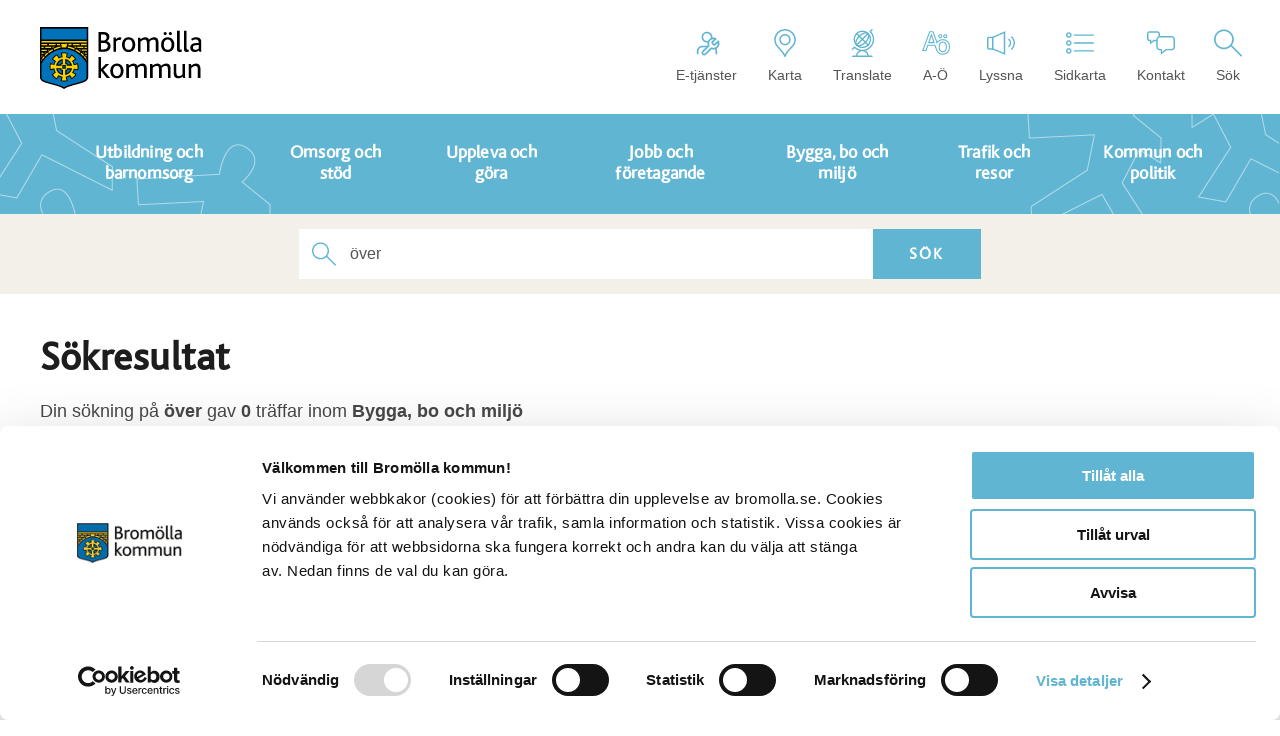

--- FILE ---
content_type: text/html; charset=utf-8
request_url: https://www.bromolla.se/sok/?q=%C3%B6ver&type=files&sortby=date&section=Bygga%2C+bo+och+milj%C3%B6
body_size: 194914
content:
<!DOCTYPE html>
<html lang="sv">
<head>
    <meta charset="utf-8" />
        <script id="Cookiebot" src="https://consent.cookiebot.com/uc.js" data-cbid="6599f02f-d230-444d-abd8-f6fcfcf7340c" data-blockingmode="auto" type="text/javascript"></script>
    <title>S&#xF6;k - Brom&#xF6;lla Kommun</title>
    <meta name="viewport" content="width=device-width, initial-scale=1.0, maximum-scale=1.0, user-scalable=1.0" />
    <meta name="format-detection" content="telephone=no" />

    <link href="https://www.bromolla.se/sok/" rel="canonical" />
    

    <link rel="shortcut icon" type="image/x-icon" href="/favicon.ico" />
    <!-- Bundles genererade via BuildBundlerMinifier -->   

    <script src="/bundles/scripts/site.min.js?v=3&amp;v=xPR6mfw2N88N8iKf1LkiC5huiydEyPDyr9cPwhXNs1I"></script>
    <script src="/Static/Dist/citybreak.js?v=wX77Tni90K9jyuka1BeUAYD2e3WjAUN6nHDMA5KI5GE"></script>
    <script src="/Static/Scripts/advania.socialconnect.js?v=1" type="text/javascript"></script>

    
    <link href="/Static/Styles/fonts.css?v=3" rel="stylesheet" />
    <link href="/bundles/css/site.min.css?v=3" rel="stylesheet" />
    

    
    

    

    <!-- Extra design CSS om vi är på en undersida -->

    <script type="text/javascript">var _baLocale = 'se', _baMode = ' ';</script>
    <script type="text/javascript" src="https://www.browsealoud.com/plus/scripts/ba.js"></script>
    <script type="text/javascript">
        function googleTranslateElementInit() {
            new google.translate.TranslateElement(
                { pageLanguage: 'sv', layout: google.translate.TranslateElement.InlineLayout.SIMPLE },
                'google_translate_element'
            );
        }
    </script>
    <script type="text/javascript" src="//translate.google.com/translate_a/element.js?cb=googleTranslateElementInit"></script>
    
    <script src="/_content/Vizzit.Optimizely/integration.js"></script>
<script>
$vizzit$ = typeof $vizzit$ != 'undefined' ? $vizzit$ : {};
</script>
<script>
$vizzit$ = {keys: $vizzit$.keys || {},client: $vizzit$.client || {},config: $vizzit$.config || {},endpoint: $vizzit$.endpoint || {},};
</script>
<script>
$vizzit$.keys.public = 'wRCXHtqmagM2+HxyBXqMLYmVja7StMLkKYUm+STp4YY=';
</script>
<script>
$vizzit$.client.username = '__AnonymousUser';
</script>

</head>
<body class="
    search-results">
           
    
    

    


<div id="fb-root"></div>
<script>(function (d, s, id) {
    var js, fjs = d.getElementsByTagName(s)[0];
    if (d.getElementById(id)) return;
    js = d.createElement(s); js.id = id;
    js.src = "//connect.facebook.net/sv_SE/sdk.js#xfbml=1&version=v2.5&appId=875388662557786";
    fjs.parentNode.insertBefore(js, fjs);
}(document, 'script', 'facebook-jssdk'));
</script>
<div class="sitewrapper">
    <div class="top-search fl100">

<section class="search-section fl100">
   <div class="container">
      <div class="search-holder">
         <form class="flex-center" action="/sok/" method="get">
              <input id="search-searchinputfield" onfocus="removeSearchAlert()" placeholder="Sök" class="search trans" type="text" name="q" value="&#xF6;ver"/>
              <input type="submit" class="search-submit trans bliss" value="Sök" onclick="return validateSearchTerm()"/>
         </form>
      </div>
      <!-- .search-holder -->
   </div>
   <!-- .container -->
</section>
<!-- .search-section -->    </div>
    <div id="google_translate_element"></div>
    <!-- .top-search -->
    <header id="header" class="fl100">
        <div class="container">
            <div class="logo">
                <a href="/">
                    <img class="default" src="/Static/Images/bromolla-logo-new.svg" alt="Brom&#xF6;lla Kommun">
                    <img class="white" src="/Static/Images/bromolla-logo-new-white.svg" alt="Brom&#xF6;lla Kommun">
                </a>
            </div>
            <!-- .logo -->
            <div class="responsive-nav">
                <div class="menu">
                    <span class="text trans">Meny</span><!-- .text -->
                    <div class="burger">
                        <span></span>
                    </div>
                    <!-- .burger -->
                </div>
                <!-- .menu -->
            </div>
            <!-- .responsive-nav -->
            <div class="links">
                <ul>
                        <li class="eservice u-icon">
                            <a href="https://etjanster.bromolla.se/">
                                 <svg width="24" height="24" viewBox="0 0 24 24" fill="none" xmlns="http://www.w3.org/2000/svg">
<path d="M20 21V19C20 17.9391 19.5786 16.9217 18.8284 16.1716C18.0783 15.4214 17.0609 15 16 15H8C6.93913 15 5.92172 15.4214 5.17157 16.1716C4.42143 16.9217 4 17.9391 4 19V21" stroke="#111827" stroke-width="1.44" stroke-linecap="round" stroke-linejoin="round"/>
<path d="M12 11C14.2091 11 16 9.20914 16 7C16 4.79086 14.2091 3 12 3C9.79086 3 8 4.79086 8 7C8 9.20914 9.79086 11 12 11Z" stroke="#111827" stroke-width="1.44" stroke-linecap="round" stroke-linejoin="round"/>
<path d="M16.6198 11.1703C16.4848 11.308 16.4092 11.4931 16.4092 11.6859C16.4092 11.8788 16.4848 12.0639 16.6198 12.2016L17.7984 13.3802C17.9361 13.5152 18.1212 13.5908 18.3141 13.5908C18.5069 13.5908 18.692 13.5152 18.8297 13.3802L21.6069 10.6031C21.9773 11.4216 22.0895 12.3336 21.9284 13.2175C21.7674 14.1014 21.3407 14.9153 20.7054 15.5506C20.0701 16.1859 19.2563 16.6125 18.3724 16.7736C17.4885 16.9346 16.5765 16.8225 15.7579 16.4521L10.6676 21.5423C10.3746 21.8354 9.97712 22 9.56267 22C9.14822 22 8.75075 21.8354 8.4577 21.5423C8.16464 21.2492 8 20.8518 8 20.4373C8 20.0229 8.16464 19.6254 8.4577 19.3324L13.5479 14.2421C13.1775 13.4235 13.0654 12.5115 13.2264 11.6276C13.3875 10.7437 13.8141 9.92987 14.4494 9.29456C15.0847 8.65925 15.8986 8.23264 16.7825 8.07159C17.6664 7.91054 18.5784 8.02269 19.3969 8.39311L16.6271 11.1629L16.6198 11.1703Z" fill="white" stroke="#111827" stroke-width="1.44" stroke-linecap="round" stroke-linejoin="round"/>
</svg>

                                E-tjänster
                            </a>
                        </li>
                        <li class="map u-icon">
                            <a href="https://www.google.se/maps/@56.0685031,14.5123364,12z">
                                <?xml version="1.0" encoding="UTF-8" standalone="no" ?>
<svg xmlns:dc="http://purl.org/dc/elements/1.1/"
     xmlns:cc="http://creativecommons.org/ns#"
     xmlns:rdf="http://www.w3.org/1999/02/22-rdf-syntax-ns#"
     xmlns:svg="http://www.w3.org/2000/svg"
     xmlns="http://www.w3.org/2000/svg"
     viewBox="0 0 25.9125 33.599998"
     height="33.599998"
     width="25.9125"
     xml:space="preserve"
     version="1.1"
     id="svg2"><metadata id="metadata8"><rdf:RDF><cc:Work rdf:about=""><dc:format>image/svg+xml</dc:format><dc:type rdf:resource="http://purl.org/dc/dcmitype/StillImage" /></cc:Work></rdf:RDF></metadata><defs id="defs6" /><g transform="matrix(1.25,0,0,-1.25,0,33.6)"
                                                                                                                                                                                                                                 id="g10"><g transform="scale(0.1,0.1)"
                                                                                                                                                                                                                                             id="g12"><path id="path14"
                                                                                                                                                                                                                                                            style="fill:none;stroke:#60b5d3;stroke-width:14.39999962;stroke-linecap:round;stroke-linejoin:round;stroke-miterlimit:22.92560005;stroke-dasharray:none;stroke-opacity:1"
                                                                                                                                                                                                                                                            d="m 103.637,261.633 c 26.625,0 50.734,-10.789 68.183,-28.242 17.45,-17.45 28.246,-41.559 28.246,-68.184 0,-15.492 -3.664,-30.141 -10.152,-43.105 C 177.496,97.293 114.711,54.1133 103.637,7.19922 85.6641,52.7305 29.7695,97.293 17.3516,122.102 10.8633,135.066 7.19922,149.715 7.19922,165.207 c 0,53.258 43.17188,96.426 96.43778,96.426 l 0,0 z" /><path id="path16"
                                                                                                                                                                                                                                                                                                                                                                                                                                                                                                                                                                                                                          style="fill:none;stroke:#60b5d3;stroke-width:14.39999962;stroke-linecap:round;stroke-linejoin:round;stroke-miterlimit:22.92560005;stroke-dasharray:none;stroke-opacity:1"
                                                                                                                                                                                                                                                                                                                                                                                                                                                                                                                                                                                                                          d="m 103.637,214.051 c 26.386,0 47.781,-21.387 47.781,-47.778 0,-26.394 -21.395,-47.785 -47.781,-47.785 -26.3909,0 -47.7815,21.391 -47.7815,47.785 0,26.391 21.3906,47.778 47.7815,47.778 l 0,0 z" /></g></g></svg>
                                Karta
                            </a>
                        </li>
                        <li class="translate u-icon">
                            <a href="#" class="translate-trigger">
                                 <?xml version="1.0" encoding="UTF-8" standalone="no" ?>
<svg xmlns:dc="http://purl.org/dc/elements/1.1/"
     xmlns:cc="http://creativecommons.org/ns#"
     xmlns:rdf="http://www.w3.org/1999/02/22-rdf-syntax-ns#"
     xmlns:svg="http://www.w3.org/2000/svg"
     xmlns="http://www.w3.org/2000/svg"
     viewBox="0 0 101.2875 126.9125"
     height="126.9125"
     width="101.2875"
     xml:space="preserve"
     version="1.1"
     id="svg2"><metadata id="metadata8"><rdf:RDF><cc:Work rdf:about=""><dc:format>image/svg+xml</dc:format><dc:type rdf:resource="http://purl.org/dc/dcmitype/StillImage" /></cc:Work></rdf:RDF></metadata><defs id="defs6" /><g transform="matrix(1.25,0,0,-1.25,0,126.9125)"
                                                                                                                                                                                                                                 id="g10"><g transform="scale(0.1,0.1)"
                                                                                                                                                                                                                                             id="g12"><path id="path14"
                                                                                                                                                                                                                                                            style="fill:#60b5d3;fill-opacity:1;fill-rule:nonzero;stroke:none"
                                                                                                                                                                                                                                                            d="m 591.176,0 c -13.809,0 -25,11.1914 -25,24.9961 0,101.6329 -82.692,184.3089 -184.324,184.3089 -101.614,0 -184.274,-82.676 -184.274,-184.3089 C 197.578,11.1914 186.387,0 172.578,0 c -13.816,0 -25,11.1914 -25,24.9961 0,129.1989 105.086,234.3089 234.274,234.3089 129.207,0 234.324,-105.11 234.324,-234.3089 C 616.176,11.1914 604.984,0 591.176,0" /><path id="path16"
                                                                                                                                                                                                                                                                                                                                                                                                                                                                                                                                                                                                                              style="fill:#60b5d3;fill-opacity:1;fill-rule:nonzero;stroke:none"
                                                                                                                                                                                                                                                                                                                                                                                                                                                                                                                                                                                                                              d="M 733.773,0 29.9727,0 C 16.1602,0 4.97266,11.1914 4.97266,24.9961 c 0,13.8086 11.18754,25 25.00004,25 l 703.8003,0 c 13.809,0 25,-11.1914 25,-25 C 758.773,11.1914 747.582,0 733.773,0" /><path id="path18"
                                                                                                                                                                                                                                                                                                                                                                                                                                                                                                                                                                                                                                                                                                                                                                                                                                 style="fill:#60b5d3;fill-opacity:1;fill-rule:nonzero;stroke:none"
                                                                                                                                                                                                                                                                                                                                                                                                                                                                                                                                                                                                                                                                                                                                                                                                                                 d="M 381.867,908.395 C 310.34,908.395 243.09,880.543 192.508,829.969 88.1172,725.563 88.1172,555.672 192.516,451.258 243.098,400.672 310.348,372.82 381.859,372.82 c 71.52,0 138.77,27.86 189.368,78.438 50.574,50.586 78.421,117.832 78.421,189.355 0,71.532 -27.847,138.778 -78.421,189.356 -50.579,50.574 -117.829,78.426 -189.36,78.426 M 381.859,322.82 c -84.875,0 -164.668,33.055 -224.691,93.086 -123.8867,123.907 -123.8985,325.516 -0.012,449.414 60.02,60.02 139.828,93.075 224.711,93.075 84.879,0 164.692,-33.055 224.707,-93.075 60.035,-60.019 93.082,-139.816 93.074,-224.707 0,-84.883 -33.046,-164.687 -93.074,-224.707 C 546.535,355.875 466.727,322.82 381.859,322.82" /><path id="path20"
                                                                                                                                                                                                                                                                                                                                                                                                                                                                                                                                                                                                                                                                                                                                                                                                                                                                                                                                                                                                                                                                                                                                                                                                                                                                                                                                                                                                                                                                                                                                    style="fill:#60b5d3;fill-opacity:1;fill-rule:nonzero;stroke:none"
                                                                                                                                                                                                                                                                                                                                                                                                                                                                                                                                                                                                                                                                                                                                                                                                                                                                                                                                                                                                                                                                                                                                                                                                                                                                                                                                                                                                                                                                                                                                    d="m 174.836,408.582 c -6.402,0 -12.793,2.441 -17.68,7.324 -9.761,9.766 -9.761,25.586 0,35.352 L 571.227,865.32 c 9.761,9.766 25.578,9.766 35.347,0 9.762,-9.765 9.762,-25.586 0,-35.351 L 192.516,415.906 c -4.891,-4.883 -11.278,-7.324 -17.68,-7.324" /><path id="path22"
                                                                                                                                                                                                                                                                                                                                                                                                                                                                                                                                                                                                                                                                                                                                                                                                                                                                                                                                                                                                                                                                                                                                                                                                                                                                                                                                                                                                                                                                                                                                                                                                                                                                                                                                                                                                     style="fill:#60b5d3;fill-opacity:1;fill-rule:nonzero;stroke:none"
                                                                                                                                                                                                                                                                                                                                                                                                                                                                                                                                                                                                                                                                                                                                                                                                                                                                                                                                                                                                                                                                                                                                                                                                                                                                                                                                                                                                                                                                                                                                                                                                                                                                                                                                                                                                     d="m 588.898,408.582 c -6.398,0 -12.793,2.441 -17.679,7.324 L 157.16,829.969 c -9.762,9.765 -9.762,25.586 0,35.351 9.766,9.766 25.586,9.766 35.348,0 l 414.07,-414.062 c 9.762,-9.766 9.762,-25.586 0,-35.352 -4.89,-4.883 -11.277,-7.324 -17.68,-7.324" /><path id="path24"
                                                                                                                                                                                                                                                                                                                                                                                                                                                                                                                                                                                                                                                                                                                                                                                                                                                                                                                                                                                                                                                                                                                                                                                                                                                                                                                                                                                                                                                                                                                                                                                                                                                                                                                                                                                                                                                                                                                                                                                                                                                                      style="fill:#60b5d3;fill-opacity:1;fill-rule:nonzero;stroke:none"
                                                                                                                                                                                                                                                                                                                                                                                                                                                                                                                                                                                                                                                                                                                                                                                                                                                                                                                                                                                                                                                                                                                                                                                                                                                                                                                                                                                                                                                                                                                                                                                                                                                                                                                                                                                                                                                                                                                                                                                                                                                                      d="M 511.711,851.609 C 446.941,851.609 359.145,805.633 288,734.48 235.539,682.02 197.211,622.273 180.07,566.219 c -15.246,-49.883 -11.257,-91.242 10.961,-113.477 13.379,-13.379 32.903,-20.156 58.012,-20.156 64.75,0 152.559,45.977 223.719,117.137 52.472,52.461 90.801,112.218 107.929,168.261 15.258,49.895 11.258,91.25 -10.953,113.469 -13.379,13.379 -32.91,20.156 -58.027,20.156 M 249.043,382.586 c -38.313,0 -70.602,12.039 -93.371,34.812 -36.25,36.25 -44.563,94.29 -23.406,163.45 19.484,63.73 62.234,130.847 120.382,188.984 81.262,81.289 180.524,131.777 259.063,131.777 38.312,0 70.613,-12.031 93.379,-34.804 36.25,-36.231 44.57,-94.289 23.426,-163.438 C 609.012,639.625 566.266,572.508 508.121,514.363 426.828,433.074 327.563,382.586 249.043,382.586" /><path id="path26"
                                                                                                                                                                                                                                                                                                                                                                                                                                                                                                                                                                                                                                                                                                                                                                                                                                                                                                                                                                                                                                                                                                                                                                                                                                                                                                                                                                                                                                                                                                                                                                                                                                                                                                                                                                                                                                                                                                                                                                                                                                                                                                                                                                                                                                                                                                                                                                                                                                                                                                                                                                                                                                                                                                                                                                                                                                                              style="fill:#60b5d3;fill-opacity:1;fill-rule:nonzero;stroke:none"
                                                                                                                                                                                                                                                                                                                                                                                                                                                                                                                                                                                                                                                                                                                                                                                                                                                                                                                                                                                                                                                                                                                                                                                                                                                                                                                                                                                                                                                                                                                                                                                                                                                                                                                                                                                                                                                                                                                                                                                                                                                                                                                                                                                                                                                                                                                                                                                                                                                                                                                                                                                                                                                                                                                                                                                                                                                              d="m 381.879,212.234 c -105.723,0 -205.891,38.184 -284.3517,107.969 L 42.6797,265.348 c -9.7617,-9.754 -25.5899,-9.754 -35.35157,0 -9.76954,9.777 -9.76954,25.597 0,35.363 l 71.99997,72 c 9.7461,9.738 25.5199,9.758 35.2769,0.078 l 2.379,-2.351 c 71.067,-69.747 165.172,-108.204 264.895,-108.204 208.637,0 378.387,169.735 378.387,378.379 0,100.645 -39.028,195.313 -109.93,266.688 -0.348,0.332 -0.688,0.676 -1.016,1.008 -9.414,9.941 -9.273,25.769 0.528,35.312 0.8,0.77 1.64,1.484 2.5,2.137 l 62.218,62.202 c 9.762,9.76 25.582,9.76 35.348,0 9.762,-9.769 9.762,-25.601 0,-35.355 L 702.309,924.988 C 772.105,846.531 810.266,746.5 810.266,640.613 810.266,404.402 618.09,212.234 381.879,212.234" /></g></g></svg>
                                Translate
                            </a>
                        </li>
                        <li class="a-o u-icon">
                            <a href="/stodfunktioner/a-o/">
                                 <?xml version="1.0" encoding="UTF-8" standalone="no" ?>
<svg xmlns:dc="http://purl.org/dc/elements/1.1/"
     xmlns:cc="http://creativecommons.org/ns#"
     xmlns:rdf="http://www.w3.org/1999/02/22-rdf-syntax-ns#"
     xmlns:svg="http://www.w3.org/2000/svg"
     xmlns="http://www.w3.org/2000/svg"
     viewBox="0 0 32.3125 27.112499"
     height="27.112499"
     width="32.3125"
     xml:space="preserve"
     version="1.1"
     id="svg2"><metadata id="metadata8"><rdf:RDF><cc:Work rdf:about=""><dc:format>image/svg+xml</dc:format><dc:type rdf:resource="http://purl.org/dc/dcmitype/StillImage" /></cc:Work></rdf:RDF></metadata><defs id="defs6" /><g transform="matrix(1.25,0,0,-1.25,0,27.1125)"
                                                                                                                                                                                                                                 id="g10"><g transform="scale(0.1,0.1)"
                                                                                                                                                                                                                                             id="g12"><path id="path14"
                                                                                                                                                                                                                                                            style="fill:none;stroke:#60b5d3;stroke-width:10;stroke-linecap:butt;stroke-linejoin:miter;stroke-miterlimit:4;stroke-dasharray:none;stroke-opacity:1"
                                                                                                                                                                                                                                                            d="m 253.484,72.3828 c 0,20.4688 -5.468,36.7382 -16.41,48.8082 -10.929,12.071 -25.777,18.102 -44.527,18.102 -19.613,0 -34.801,-5.891 -45.582,-17.691 -2.942,-3.219 -5.399,-6.848 -7.531,-10.75 l -37.661,101.082 -30.4683,0 -64.10939,-172.0317 29.53909,0 16.75,47.5704 65.5116,0 18.027,-47.0391 0.024,0 c 0.488,-1.1719 0.687,-2.5391 1.238,-3.6797 5,-10.2305 12.149,-18.082 21.449,-23.5508 9.301,-5.46872 20,-8.19919 32.11,-8.19919 19.371,0 34.492,5.92969 45.351,17.80859 10.86,11.8711 16.289,28.4023 16.289,49.5703 z m -141.871,39.2302 -49.9177,0 15.461,44.649 c 4.0703,11.41 7.1484,21.922 9.2578,31.531 0.7812,-3.129 2.2109,-8.051 4.2812,-14.77 2.0703,-6.718 3.6914,-11.64 4.8594,-14.761 L 111.613,111.613 Z M 225.125,72.3828 c 0,-29.918 -10.941,-44.8789 -32.809,-44.8789 -13.511,0 -22.832,5.6484 -28.089,16.8086 l -1.743,4.6719 c -2.14,6.4101 -3.339,14.0898 -3.339,23.3984 0,14.3008 2.601,25.2695 7.8,32.9302 5.192,7.66 13.571,11.48 25.129,11.48 22.031,0 33.051,-14.801 33.051,-44.4102 z m -0.469,88.8902 c 2.578,2.461 3.867,5.801 3.867,10.02 0,4.289 -1.25,7.648 -3.75,10.078 -2.5,2.422 -5.82,3.633 -9.957,3.633 -3.75,0 -6.941,-1.082 -9.55,-3.223 -2.621,-2.148 -3.93,-5.648 -3.93,-10.488 0,-4.609 1.309,-8.051 3.93,-10.32 2.609,-2.258 5.8,-3.391 9.55,-3.391 3.981,0 7.258,1.231 9.84,3.691 z m -46.051,0.059 c 2.5,2.5 3.75,5.82 3.75,9.961 0,4.289 -1.23,7.648 -3.691,10.078 -2.469,2.422 -5.769,3.633 -9.91,3.633 -3.75,0 -6.93,-1.082 -9.551,-3.223 -2.609,-2.148 -3.918,-5.648 -3.918,-10.488 0,-4.609 1.309,-8.051 3.918,-10.32 2.621,-2.258 5.801,-3.391 9.551,-3.391 4.07,0 7.351,1.242 9.851,3.75 z" /></g></g></svg>
                                A-Ö
                            </a>
                        </li>
                        <li class="listen u-icon">
                            <a id="bapluslogo" title="Aktivera talande Webb" onclick="toggleBar();" href="#">
                                <?xml version="1.0" encoding="UTF-8" standalone="no" ?>
<svg xmlns:dc="http://purl.org/dc/elements/1.1/"
     xmlns:cc="http://creativecommons.org/ns#"
     xmlns:rdf="http://www.w3.org/1999/02/22-rdf-syntax-ns#"
     xmlns:svg="http://www.w3.org/2000/svg"
     xmlns="http://www.w3.org/2000/svg"
     viewBox="0 0 126.25 106.0375"
     height="106.0375"
     width="126.25"
     xml:space="preserve"
     version="1.1"
     id="svg2"><metadata id="metadata8"><rdf:RDF><cc:Work rdf:about=""><dc:format>image/svg+xml</dc:format><dc:type rdf:resource="http://purl.org/dc/dcmitype/StillImage" /></cc:Work></rdf:RDF></metadata><defs id="defs6" /><g transform="matrix(1.25,0,0,-1.25,0,106.0375)"
                                                                                                                                                                                                                                 id="g10"><g transform="scale(0.1,0.1)"
                                                                                                                                                                                                                                             id="g12"><path id="path14"
                                                                                                                                                                                                                                                            style="fill:#60b5d3;fill-opacity:1;fill-rule:nonzero;stroke:none"
                                                                                                                                                                                                                                                            d="m 208.102,183.02 -137.2348,0 C 31.793,183.02 0,214.805 0,253.887 l 0,327.316 c 0,39.07 31.793,70.86 70.8672,70.86 l 137.2348,0 c 13.808,0 25,-11.192 25,-25 0,-13.809 -11.192,-25 -25,-25 l -137.2348,0 C 59.3711,602.063 50,592.707 50,581.203 l 0,-327.316 c 0,-11.504 9.3711,-20.867 20.8672,-20.867 l 137.2348,0 c 13.808,0 25,-11.192 25,-25 0,-13.809 -11.192,-25 -25,-25" /><path id="path16"
                                                                                                                                                                                                                                                                                                                                                                                                                                                                                                                                                                                                                                                        style="fill:#60b5d3;fill-opacity:1;fill-rule:nonzero;stroke:none"
                                                                                                                                                                                                                                                                                                                                                                                                                                                                                                                                                                                                                                                        d="M 233.102,224.855 604.238,74.25 l 0,697.781 -371.136,-161.355 0,-385.821 z M 654.238,0 183.102,191.184 l 0,452.285 471.136,204.824 0,-848.293" /><path id="path18"
                                                                                                                                                                                                                                                                                                                                                                                                                                                                                                                                                                                                                                                                                                                                                                                                                  style="fill:#60b5d3;fill-opacity:1;fill-rule:nonzero;stroke:none"
                                                                                                                                                                                                                                                                                                                                                                                                                                                                                                                                                                                                                                                                                                                                                                                                                  d="m 784.234,271.301 c -7.214,0 -14.371,3.105 -19.312,9.101 -8.781,10.664 -7.25,26.414 3.414,35.196 32.836,27.05 51.68,66.953 51.68,109.472 0,41.133 -17.852,80.196 -48.961,107.176 -10.43,9.055 -11.563,24.836 -2.508,35.266 9.035,10.449 24.836,11.543 35.258,2.519 42.078,-36.484 66.211,-89.316 66.211,-144.961 0,-57.519 -25.485,-111.484 -69.903,-148.066 -4.648,-3.84 -10.277,-5.703 -15.879,-5.703" /><path id="path20"
                                                                                                                                                                                                                                                                                                                                                                                                                                                                                                                                                                                                                                                                                                                                                                                                                                                                                                                                                                                                                                                                                                                                                                                                                                      style="fill:#60b5d3;fill-opacity:1;fill-rule:nonzero;stroke:none"
                                                                                                                                                                                                                                                                                                                                                                                                                                                                                                                                                                                                                                                                                                                                                                                                                                                                                                                                                                                                                                                                                                                                                                                                                                      d="m 887.914,182.883 c -6.867,0 -13.691,2.801 -18.629,8.308 -9.211,10.293 -8.34,26.094 1.942,35.305 56.429,50.527 88.777,122.91 88.777,198.594 0,74.199 -31.316,145.605 -85.926,195.926 -10.152,9.367 -10.801,25.175 -1.441,35.324 9.351,10.156 25.172,10.82 35.328,1.445 C 972.809,598.039 1010,513.215 1010,425.09 c 0,-89.883 -38.422,-175.844 -105.414,-235.84 -4.781,-4.277 -10.731,-6.367 -16.672,-6.367" /></g></g></svg>
                                Lyssna
                            </a>
                        </li>
                        <li class="sitemap u-icon">
                            <a href="/webbkarta/">
                                <?xml version="1.0" encoding="UTF-8" standalone="no" ?>
<svg xmlns:dc="http://purl.org/dc/elements/1.1/"
     xmlns:cc="http://creativecommons.org/ns#"
     xmlns:rdf="http://www.w3.org/1999/02/22-rdf-syntax-ns#"
     xmlns:svg="http://www.w3.org/2000/svg"
     xmlns="http://www.w3.org/2000/svg"
     viewBox="0 0 125.625 96.162498"
     height="96.162498"
     width="125.625"
     xml:space="preserve"
     version="1.1"
     id="svg2"><metadata id="metadata8"><rdf:RDF><cc:Work rdf:about=""><dc:format>image/svg+xml</dc:format><dc:type rdf:resource="http://purl.org/dc/dcmitype/StillImage" /></cc:Work></rdf:RDF></metadata><defs id="defs6" /><g transform="matrix(1.25,0,0,-1.25,0,96.1625)"
                                                                                                                                                                                                                                 id="g10"><g transform="scale(0.1,0.1)"
                                                                                                                                                                                                                                             id="g12"><path id="path14"
                                                                                                                                                                                                                                                            style="fill:#60b5d3;fill-opacity:1;fill-rule:nonzero;stroke:none"
                                                                                                                                                                                                                                                            d="M 100.59,719.277 C 72.6992,719.277 50,696.582 50,668.703 c 0,-27.902 22.6992,-50.578 50.59,-50.578 27.883,0 50.566,22.676 50.566,50.578 0,27.879 -22.683,50.574 -50.566,50.574 m 0,-151.152 C 45.1328,568.125 0,613.234 0,668.703 c 0,55.449 45.1328,100.574 100.59,100.574 55.449,0 100.566,-45.125 100.566,-100.574 0,-55.469 -45.117,-100.578 -100.566,-100.578" /><path id="path16"
                                                                                                                                                                                                                                                                                                                                                                                                                                                                                                                                                                                                                                           style="fill:#60b5d3;fill-opacity:1;fill-rule:nonzero;stroke:none"
                                                                                                                                                                                                                                                                                                                                                                                                                                                                                                                                                                                                                                           d="m 979.965,643.711 -675.899,0 c -13.812,0 -25,11.184 -25,25 0,13.809 11.188,25 25,25 l 675.899,0 c 13.808,0 24.995,-11.191 24.995,-25 0,-13.816 -11.187,-25 -24.995,-25" /><path id="path18"
                                                                                                                                                                                                                                                                                                                                                                                                                                                                                                                                                                                                                                                                                                                                                                                                                              style="fill:#60b5d3;fill-opacity:1;fill-rule:nonzero;stroke:none"
                                                                                                                                                                                                                                                                                                                                                                                                                                                                                                                                                                                                                                                                                                                                                                                                                              d="M 100.59,435.664 C 72.6992,435.664 50,412.98 50,385.109 c 0,-27.89 22.6992,-50.566 50.59,-50.566 27.883,0 50.566,22.676 50.566,50.566 0,27.871 -22.683,50.555 -50.566,50.555 m 0,-151.121 C 45.1328,284.543 0,329.641 0,385.109 c 0,55.438 45.1328,100.555 100.59,100.555 55.449,0 100.566,-45.117 100.566,-100.555 0,-55.468 -45.117,-100.566 -100.566,-100.566" /><path id="path20"
                                                                                                                                                                                                                                                                                                                                                                                                                                                                                                                                                                                                                                                                                                                                                                                                                                                                                                                                                                                                                                                                                                                                                                                                           style="fill:#60b5d3;fill-opacity:1;fill-rule:nonzero;stroke:none"
                                                                                                                                                                                                                                                                                                                                                                                                                                                                                                                                                                                                                                                                                                                                                                                                                                                                                                                                                                                                                                                                                                                                                                                                           d="m 979.965,360.117 -675.899,0 c -13.812,0 -25,11.184 -25,25 0,13.809 11.188,25 25,25 l 675.899,0 c 13.808,0 24.995,-11.191 24.995,-25 0,-13.816 -11.187,-25 -24.995,-25" /><path id="path22"
                                                                                                                                                                                                                                                                                                                                                                                                                                                                                                                                                                                                                                                                                                                                                                                                                                                                                                                                                                                                                                                                                                                                                                                                                                                                                                                                                                                              style="fill:#60b5d3;fill-opacity:1;fill-rule:nonzero;stroke:none"
                                                                                                                                                                                                                                                                                                                                                                                                                                                                                                                                                                                                                                                                                                                                                                                                                                                                                                                                                                                                                                                                                                                                                                                                                                                                                                                                                                                              d="M 100.59,151.133 C 72.6992,151.133 50,128.438 50,100.559 50,72.6758 72.6992,50 100.59,50 c 27.883,0 50.566,22.6758 50.566,50.559 0,27.879 -22.683,50.574 -50.566,50.574 M 100.59,0 C 45.1328,0 0,45.0977 0,100.559 c 0,55.449 45.1328,100.574 100.59,100.574 55.449,0 100.566,-45.125 100.566,-100.574 C 201.156,45.0977 156.039,0 100.59,0" /><path id="path24"
                                                                                                                                                                                                                                                                                                                                                                                                                                                                                                                                                                                                                                                                                                                                                                                                                                                                                                                                                                                                                                                                                                                                                                                                                                                                                                                                                                                                                                                                                                                                                                                                                                                                                                                                                      style="fill:#60b5d3;fill-opacity:1;fill-rule:nonzero;stroke:none"
                                                                                                                                                                                                                                                                                                                                                                                                                                                                                                                                                                                                                                                                                                                                                                                                                                                                                                                                                                                                                                                                                                                                                                                                                                                                                                                                                                                                                                                                                                                                                                                                                                                                                                                                                      d="m 979.965,75.5664 -675.899,0 c -13.812,0 -25,11.1836 -25,24.9996 0,13.809 11.188,25 25,25 l 675.899,0 c 13.808,0 24.995,-11.191 24.995,-25 0,-13.816 -11.187,-24.9996 -24.995,-24.9996" /></g></g></svg>
                                Sidkarta
                            </a>
                        </li>
                        <li class="contact u-icon">
                            <a href="/kontakt/">
                                 <?xml version="1.0" encoding="UTF-8" standalone="no" ?>
<svg xmlns:dc="http://purl.org/dc/elements/1.1/"
     xmlns:cc="http://creativecommons.org/ns#"
     xmlns:rdf="http://www.w3.org/1999/02/22-rdf-syntax-ns#"
     xmlns:svg="http://www.w3.org/2000/svg"
     xmlns="http://www.w3.org/2000/svg"
     viewBox="0 0 126.3 106.05"
     height="106.05"
     width="126.3"
     xml:space="preserve"
     version="1.1"
     id="svg2"><metadata id="metadata8"><rdf:RDF><cc:Work rdf:about=""><dc:format>image/svg+xml</dc:format><dc:type rdf:resource="http://purl.org/dc/dcmitype/StillImage" /></cc:Work></rdf:RDF></metadata><defs id="defs6" /><g transform="matrix(1.25,0,0,-1.25,0,106.05)"
                                                                                                                                                                                                                                 id="g10"><g transform="scale(0.1,0.1)"
                                                                                                                                                                                                                                             id="g12"><path id="path14"
                                                                                                                                                                                                                                                            style="fill:#60b5d3;fill-opacity:1;fill-rule:nonzero;stroke:none"
                                                                                                                                                                                                                                                            d="m 886.992,623.098 c 40.496,0 73.446,-32.953 73.446,-73.45 l 0,-266.101 c 0,-40.5 -32.95,-73.449 -73.446,-73.449 l -202.168,0 -140.011,-108.235 0,108.235 -84.442,0 c -40.508,0 -73.457,32.949 -73.457,73.449 l 0,266.101 c 0,40.497 32.949,73.45 73.457,73.45 l 426.621,0 z M 494.813,0 l 207.082,160.098 185.097,0 c 68.074,0 123.448,55.371 123.448,123.449 l 0,266.101 c 0,68.067 -55.374,123.45 -123.448,123.45 l -426.621,0 c -68.074,0 -123.457,-55.383 -123.457,-123.45 l 0,-266.101 c 0,-68.078 55.383,-123.449 123.457,-123.449 l 34.442,0 0,-160.098" /><path id="path16"
                                                                                                                                                                                                                                                                                                                                                                                                                                                                                                                                                                                                                                                                                                                                                                                                                                       style="fill:#60b5d3;fill-opacity:1;fill-rule:nonzero;stroke:none"
                                                                                                                                                                                                                                                                                                                                                                                                                                                                                                                                                                                                                                                                                                                                                                                                                                       d="m 105.77,372.41 149.804,115.832 106.34,0 0,50 -123.406,0 -82.738,-63.976 0,63.976 -64.8247,0 C 68.3672,538.242 50,556.609 50,579.199 L 50,757.5 c 0,22.578 18.3672,40.945 40.9453,40.945 l 285.8007,0 c 22.59,0 40.969,-18.367 40.969,-40.945 l 0,-111.035 50,0 0,111.035 c 0,50.137 -40.813,90.945 -90.969,90.945 l -285.8007,0 C 40.8008,848.445 0,807.637 0,757.5 L 0,579.199 c 0,-50.156 40.8008,-90.957 90.9453,-90.957 l 14.8247,0 0,-115.832" /></g></g></svg>
                                Kontakt
                            </a>
                        </li>
                        <li class="search u-icon">
                            <a href="#">
                                <?xml version="1.0" ?>
<!DOCTYPE svg PUBLIC '-//W3C//DTD SVG 1.1//EN' 'http://www.w3.org/Graphics/SVG/1.1/DTD/svg11.dtd'>
<svg enable-background="new 0 0 512 512" id="Layer_1" version="1.1" viewBox="0 0 512 512" xml:space="preserve" xmlns="http://www.w3.org/2000/svg" xmlns:xlink="http://www.w3.org/1999/xlink"><path d="M507.6,478.2l-181-181c22.5-30.2,36-67.5,36-108c0-100-81.3-181.3-181.3-181.3S0,89.2,0,189.2  c0,100,81.3,181.3,181.3,181.3c48.5,0,92.6-19.3,125.2-50.5l179.6,179.6c3,3,6.8,4.4,10.7,4.4s7.8-1.5,10.7-4.4  C513.5,493.7,513.5,484.1,507.6,478.2z M181.3,340.1c-83.2,0-150.9-67.7-150.9-150.9S98.1,38.3,181.3,38.3  c83.2,0,150.9,67.7,150.9,150.9S264.5,340.1,181.3,340.1z" fill="#60b5d3" /></svg>
                                Sök
                            </a>
                        </li>
                </ul>
            </div>
            <!-- .links -->
        </div>
        <!-- .container -->
    </header>
    <!-- #header -->



<nav id="mainmenu" class="fl100 bliss">
    <div class="responsive-links fl100">
        <ul id="navigation__grid">
                <li class="eservice navigation__li_w">
                    <a href="https://etjanster.bromolla.se/">
                        E-tjänster
                    </a>
                </li>
                <li class="map navigation__li_w">
                    <a href="https://www.google.se/maps/@56.0685031,14.5123364,12z">
                        Karta
                    </a>
                </li>
                <li class="translate navigation__li_w">
                    <a href="https://www-bromolla-se.translate.goog/?_x_tr_sl=auto&amp;_x_tr_tl=en&amp;_x_tr_hl=sv&amp;_x_tr_pto=wapp">
                        Translate
                    </a>
                </li>
                <li class="a-o navigation__li_w">
                    <a href="/stodfunktioner/a-o/">
                        A-Ö
                    </a>
                </li>
                <li class="listen navigation__li_w">
                    <a id="bapluslogo" title="Aktivera talande Webb" onclick="toggleBar();" href="#" aria-label="Aktivera talande Webb">
                        Lyssna
                    </a>
                </li>
                <li class="contact navigation__li_w">
                    <a href="/kontakt/">
                        Kontakt
                    </a>
                </li>
                <li class="search navigation__li_w">
                    <a href="#">
                        Sök
                    </a>
                </li>
        </ul>
    </div>
    <!-- .responsive-links -->
    <div class="container">
        <ul class="flex">
            <li class="has-children"><span class="toggle"></span><a href="/utbildning-barnomsorg/"><div class="outer"><div class="middle">Utbildning och barnomsorg</div></div></a><ul><li class="has-children"><span class="toggle"></span><a href="/utbildning-barnomsorg/forskola-och-barnomsorg/">F&#246;rskola och fritidshem</a><ul><li class=""><a href="/utbildning-barnomsorg/forskola-och-barnomsorg/ansok-om-eller-sag-upp-plats/">E-tj&#228;nst f&#246;rskola och fritidshem</a></li><li class=""><a href="/utbildning-barnomsorg/forskola-och-barnomsorg/avgifter-och-regler/">Avgifter och regler</a></li><li class=""><a href="/utbildning-barnomsorg/forskola-och-barnomsorg/allman-forskola/">Allm&#228;n f&#246;rskola</a></li><li class=""><a href="/utbildning-barnomsorg/forskola-och-barnomsorg/avgiftskontroll/">Avgiftskontroll f&#246;rskola och fritidshem</a></li><li class=""><a href="/utbildning-barnomsorg/forskola-och-barnomsorg/nattomsorg/">Nattis, f&#246;rskola/fritidshem p&#229; obekv&#228;m arbetstid</a></li><li class=""><a href="/utbildning-barnomsorg/forskola-och-barnomsorg/lasarstider/">L&#228;s&#229;rstider</a></li><li class=""><a href="/utbildning-barnomsorg/forskola-och-barnomsorg/mat-i-forskolan/">Mat i f&#246;rskolan</a></li><li class=""><a href="/utbildning-barnomsorg/forskola-och-barnomsorg/barnhalsoteam/">Barnh&#228;lsoteam</a></li><li class=""><a href="/utbildning-barnomsorg/forskola-och-barnomsorg/kultur-i-forskolan/">Kultur i f&#246;rskolan</a></li><li class=""><a href="/utbildning-barnomsorg/forskola-och-barnomsorg/utvecklingsdagar-i-forskolan/">Utvecklingsdagar i f&#246;rskolan</a></li><li class="has-children"><span class="toggle"></span><a href="/utbildning-barnomsorg/forskola-och-barnomsorg/forskolor/">F&#246;rskolor</a><ul><li class=""><a href="/utbildning-barnomsorg/forskola-och-barnomsorg/forskolor/dalafuret/">Dalafurets f&#246;rskola</a></li><li class=""><a href="/utbildning-barnomsorg/forskola-och-barnomsorg/forskolor/hasselbacken/">Edenryds f&#246;rskola</a></li><li class=""><a href="/utbildning-barnomsorg/forskola-och-barnomsorg/forskolor/vita-sand/">F&#246;rskolan Vita Sand</a></li><li class=""><a href="/utbildning-barnomsorg/forskola-och-barnomsorg/forskolor/gualovsforskola/">Gual&#246;vs f&#246;rskola</a></li><li class=""><a href="/utbildning-barnomsorg/forskola-och-barnomsorg/forskolor/kyrkangen/">Kyrk&#228;ngens f&#246;rskola</a></li><li class=""><a href="/utbildning-barnomsorg/forskola-och-barnomsorg/forskolor/nasumsforskola/">N&#228;sums f&#246;rskola</a></li><li class=""><a href="/utbildning-barnomsorg/forskola-och-barnomsorg/forskolor/tornsangaren/">T&#246;rns&#229;ngarens f&#246;rskola</a></li></ul></li><li class="has-children"><span class="toggle"></span><a href="/utbildning-barnomsorg/forskola-och-barnomsorg/fritidshem/">Fritidshem</a><ul><li class=""><a href="/utbildning-barnomsorg/forskola-och-barnomsorg/fritidshem/alvikenskolans-fritidshem/">Alvikenskolans fritidshem</a></li><li class=""><a href="/utbildning-barnomsorg/forskola-och-barnomsorg/fritidshem/dalaskolan-norras-fritidshem/">Dalaskolan Norras fritidshem</a></li><li class=""><a href="/utbildning-barnomsorg/forskola-och-barnomsorg/fritidshem/edenryds-fritids/">Edenrydskolans fritidshem</a></li><li class=""><a href="/utbildning-barnomsorg/forskola-och-barnomsorg/fritidshem/gualovs-fritids/">Gual&#246;v skolas fritidshem</a></li><li class=""><a href="/utbildning-barnomsorg/forskola-och-barnomsorg/fritidshem/nasum-skolas-fritids/">N&#228;sum skolas fritidshem</a></li></ul></li><li class=""><a href="/utbildning-barnomsorg/forskola-och-barnomsorg/faq-forskola-fritidshem/">FAQ F&#246;rskola Fritidshem</a></li></ul></li><li class="has-children"><span class="toggle"></span><a href="/utbildning-barnomsorg/grundskola/">Grundskola, f&#246;rskoleklass, fritidshem</a><ul><li class="has-children"><span class="toggle"></span><a href="/utbildning-barnomsorg/grundskola/grundskolor/">Grundskolor</a><ul><li class=""><a href="/utbildning-barnomsorg/grundskola/grundskolor/alvikenskolan/">Alvikenskolan</a></li><li class=""><a href="/utbildning-barnomsorg/grundskola/grundskolor/dalaskolan-norra/">Dalaskolan Norra</a></li><li class=""><a href="/utbildning-barnomsorg/grundskola/grundskolor/dalaskolan-sodra/">Dalaskolan S&#246;dra</a></li><li class=""><a href="/utbildning-barnomsorg/grundskola/grundskolor/edenryds-skola/">Edenryds skola</a></li><li class=""><a href="/utbildning-barnomsorg/grundskola/grundskolor/gualovs-skola/">Gual&#246;vs skola</a></li><li class=""><a href="/utbildning-barnomsorg/grundskola/grundskolor/humleskolan/">Humleskolan</a></li><li class=""><a href="/utbildning-barnomsorg/grundskola/grundskolor/nasums-skola/">N&#228;sums skola</a></li></ul></li><li class="has-children"><span class="toggle"></span><a href="/utbildning-barnomsorg/grundskola/fritidshem/">Fritidshem</a><ul><li class=""><a href="/utbildning-barnomsorg/grundskola/fritidshem/alvikenskolans-fritidshem/">Alvikenskolans fritidshem</a></li><li class=""><a href="/utbildning-barnomsorg/grundskola/fritidshem/dalaskolan-norras-fritids/">Dalaskolan Norras fritidshem</a></li><li class=""><a href="/utbildning-barnomsorg/grundskola/fritidshem/edenryds-fritids/">Edenrydskolans fritidshem</a></li><li class=""><a href="/utbildning-barnomsorg/grundskola/fritidshem/gualovs-fritids/">Gual&#246;vskolans fritidshem</a></li><li class=""><a href="/utbildning-barnomsorg/grundskola/fritidshem/nasum-skolas-fritids/">N&#228;sumskolans fritidshem</a></li></ul></li><li class=""><a href="/utbildning-barnomsorg/grundskola/fritidsgardar/">Fritidsg&#229;rdar</a></li><li class=""><a href="/utbildning-barnomsorg/grundskola/matsedel/">Matsedel grundskolan</a></li><li class=""><a href="/utbildning-barnomsorg/grundskola/skolbibliotek/">Skolbiblioteken</a></li><li class=""><a href="/utbildning-barnomsorg/grundskola/lasarstider/">L&#228;s&#229;rstider</a></li><li class=""><a href="/utbildning-barnomsorg/grundskola/ledighet-for-elev/">Ledighet f&#246;r elev</a></li><li class=""><a href="/utbildning-barnomsorg/grundskola/skapande-skola/">Skapande skola</a></li><li class=""><a href="/utbildning-barnomsorg/grundskola/skolforestallningar/">Skolf&#246;rest&#228;llningar</a></li><li class=""><a href="/utbildning-barnomsorg/grundskola/val-av-moderna-sprak/">Val av moderna spr&#229;k</a></li><li class=""><a href="/utbildning-barnomsorg/grundskola/inflyttning-och-utflyttning/">In- om och utflyttning grundskola</a></li><li class=""><a href="/utbildning-barnomsorg/grundskola/lovskola/">Lovskola</a></li><li class=""><a href="/utbildning-barnomsorg/grundskola/studie--och-yrkesvagledning/">Studie- och yrkesv&#228;gledning</a></li></ul></li><li class="has-children"><span class="toggle"></span><a href="/utbildning-barnomsorg/elevhalsa/">Elevh&#228;lsa</a><ul><li class=""><a href="/utbildning-barnomsorg/elevhalsa/elevhalsans-medicinska-insats/">Elevh&#228;lsans medicinska insats</a></li><li class=""><a href="/utbildning-barnomsorg/elevhalsa/elevhalsans-psykologiska-insats/">Elevh&#228;lsans psykologiska insats</a></li><li class=""><a href="/utbildning-barnomsorg/elevhalsa/elevhalsans-psykosociala-insats/">Elevh&#228;lsans psykosociala insats</a></li><li class=""><a href="/utbildning-barnomsorg/elevhalsa/elevhalsans-specialpedagogiska-insats/">Elevh&#228;lsans specialpedagogiska insats</a></li></ul></li><li class="has-children"><span class="toggle"></span><a href="/utbildning-barnomsorg/musikskola/">Musikskola</a><ul><li class=""><a href="/utbildning-barnomsorg/musikskola/aktuellt/">Aktuellt</a></li><li class=""><a href="/utbildning-barnomsorg/musikskola/anmalan-regler-avgifter/">Anm&#228;lan, avgifter och regler</a></li><li class=""><a href="/utbildning-barnomsorg/musikskola/kurser-och-grupper/">Kurser och grupper</a></li><li class=""><a href="/utbildning-barnomsorg/musikskola/personal/">Personal</a></li></ul></li><li class=""><a href="/utbildning-barnomsorg/grundsarskola-och-specialskola/">Anpassad grund- och gymnasieskola</a></li><li class="has-children"><span class="toggle"></span><a href="/utbildning-barnomsorg/gymnasium/">Gymnasium</a><ul><li class="has-children"><span class="toggle"></span><a href="/utbildning-barnomsorg/gymnasium/bromolla-gymnasium/">Brom&#246;lla gymnasium</a><ul><li class=""><a href="/utbildning-barnomsorg/gymnasium/bromolla-gymnasium/lasarstider/">L&#228;s&#229;rstider f&#246;r Brom&#246;lla gymnasium</a></li><li class=""><a href="/utbildning-barnomsorg/gymnasium/bromolla-gymnasium/elevhalsa-och-andra-resurser/">Elevh&#228;lsa och andra resurser</a></li></ul></li></ul></li><li class="has-children"><span class="toggle"></span><a href="/utbildning-barnomsorg/vuxenutbildning/">Brom&#246;lla komvux</a><ul><li class="has-children"><span class="toggle"></span><a href="/utbildning-barnomsorg/vuxenutbildning/studie-och-yrkesvagledning/">Studie- och yrkesv&#228;gledning</a><ul><li class=""><a href="/utbildning-barnomsorg/vuxenutbildning/studie-och-yrkesvagledning/nyheter-for-dina-studier-2025/">Nyheter f&#246;r dina studier 2025</a></li></ul></li><li class=""><a href="/utbildning-barnomsorg/vuxenutbildning/provning-och-validering/">Pr&#246;vning och validering</a></li><li class=""><a href="/utbildning-barnomsorg/vuxenutbildning/larcentrum/">L&#228;rcentrum</a></li><li class=""><a href="/utbildning-barnomsorg/vuxenutbildning/viktiga-datum/">Viktiga datum</a></li><li class=""><a href="/utbildning-barnomsorg/vuxenutbildning/elev-pa-komvux/">Elev p&#229; komvux</a></li><li class=""><a href="/utbildning-barnomsorg/vuxenutbildning/grundlaggande-vuxenutbildning/">Grundl&#228;ggande vuxenutbildning</a></li><li class=""><a href="/utbildning-barnomsorg/vuxenutbildning/gymnasial-vuxenutbildning/">Gymnasial vuxenutbildning</a></li><li class=""><a href="/utbildning-barnomsorg/vuxenutbildning/kursutbud/">Kursutbud  2025</a></li><li class="has-children"><span class="toggle"></span><a href="/utbildning-barnomsorg/vuxenutbildning/sfi/">SFI</a><ul><li class=""><a href="/utbildning-barnomsorg/vuxenutbildning/sfi/svenska-for-invandrare-sfi/">Svenska f&#246;r invandrare (SFI)</a></li></ul></li><li class=""><a href="/utbildning-barnomsorg/vuxenutbildning/anpassad-utbildning-for-vuxna/">Anpassad utbildning f&#246;r vuxna (extern samordnare)</a></li><li class=""><a href="/utbildning-barnomsorg/vuxenutbildning/larlingsutbildning/">L&#228;rlingsutbildning</a></li><li class=""><a href="/utbildning-barnomsorg/vuxenutbildning/yrkesvux/">Yrkesvux</a></li><li class=""><a href="/utbildning-barnomsorg/vuxenutbildning/kurser-via-hermods/">Kurser via Hermods</a></li><li class=""><a href="/utbildning-barnomsorg/vuxenutbildning/kontakt2/">Kontakta oss</a></li></ul></li><li class=""><a href="/utbildning-barnomsorg/skolskjuts/">Skolskjuts och Elevresor</a></li><li class=""><a href="/utbildning-barnomsorg/infomentor/">InfoMentor</a></li><li class="has-children"><span class="toggle"></span><a href="/utbildning-barnomsorg/it-i-skolan/">Digital st&#246;dfunktion</a><ul><li class=""><a href="/utbildning-barnomsorg/it-i-skolan/hemlan-personlig-elevdator/">Personlig elevdator</a></li></ul></li><li class=""><a href="/utbildning-barnomsorg/mobbing-trygghet-sakerhet/">Mobbning, trygghet, s&#228;kerhet</a></li><li class=""><a href="/utbildning-barnomsorg/forsakringar/">F&#246;rs&#228;kringar</a></li><li class=""><a href="/utbildning-barnomsorg/modersmal/">Modersm&#229;l</a></li><li class=""><a href="/utbildning-barnomsorg/foraldraskapsstod/">F&#246;r&#228;ldraskapsst&#246;d</a></li><li class=""><a href="/utbildning-barnomsorg/kommunala-aktivitetsansvaret-kaa/">Kommunala aktivitetsansvaret, KAA</a></li><li class=""><a href="/utbildning-barnomsorg/utbildningsverksamhetens-vision/">Utbildningsverksamhetens vision</a></li><li class=""><a href="/utbildning-barnomsorg/tyck-till/">Tyck till om f&#246;rskola, skola och fritidshem</a></li><li class=""><a href="/utbildning-barnomsorg/bemanningsenheten---timvikarier/">Bemanningsenheten - timvikarier</a></li><li class=""><a href="/utbildning-barnomsorg/generation-pep/">Generation Pep</a></li></ul></li><li class="has-children"><span class="toggle"></span><a href="/omsorg-och-stod/"><div class="outer"><div class="middle">Omsorg och st&#246;d</div></div></a><ul><li class="has-children"><span class="toggle"></span><a href="/omsorg-och-stod/akut-hjalp-och-krisstod/">Akut hj&#228;lp och krisst&#246;d</a><ul><li class=""><a href="/omsorg-och-stod/akut-hjalp-och-krisstod/vald-i-nara-relation/">V&#229;ld i n&#228;ra relation</a></li><li class=""><a href="/omsorg-och-stod/akut-hjalp-och-krisstod/sociala-jouren/">Sociala jouren</a></li><li class=""><a href="/omsorg-och-stod/akut-hjalp-och-krisstod/akuta-psykiska-problem/">Akuta psykiska problem</a></li><li class=""><a href="/omsorg-och-stod/akut-hjalp-och-krisstod/trygghetscentralen/">Trygghetscentralen</a></li><li class=""><a href="/omsorg-och-stod/akut-hjalp-och-krisstod/kristeam-och-krishantering/">Kristeam och krishantering</a></li><li class=""><a href="/omsorg-och-stod/akut-hjalp-och-krisstod/kvinnojour-och-mansjour/">Kvinnojour och mansjour</a></li><li class=""><a href="/omsorg-och-stod/akut-hjalp-och-krisstod/oro-att-ett-barn-far-illa/">Oro att ett barn far illa</a></li><li class=""><a href="/omsorg-och-stod/akut-hjalp-och-krisstod/hjartstartare/">Hj&#228;rtstartare</a></li></ul></li><li class="has-children"><span class="toggle"></span><a href="/omsorg-och-stod/trygg-och-saker/">Trygg och s&#228;ker</a><ul><li class="has-children"><span class="toggle"></span><a href="/omsorg-och-stod/trygg-och-saker/raddningstjanst/">R&#228;ddningstj&#228;nst</a><ul><li class=""><a href="/omsorg-och-stod/trygg-och-saker/raddningstjanst/arbeta-hos-oss/">Arbeta hos oss</a></li><li class=""><a href="/omsorg-och-stod/trygg-och-saker/raddningstjanst/utbildningar2/">Utbildningar</a></li></ul></li><li class="has-children"><span class="toggle"></span><a href="/omsorg-och-stod/trygg-och-saker/din-sakerhet/">Din s&#228;kerhet</a><ul><li class=""><a href="/omsorg-och-stod/trygg-och-saker/din-sakerhet/brandfarlig-och-explosiv-vara/">Brandfarlig och explosiv vara</a></li><li class=""><a href="/omsorg-och-stod/trygg-och-saker/din-sakerhet/brandsakerhet-i-hemmet/">Brands&#228;kerhet i hemmet</a></li><li class=""><a href="/omsorg-och-stod/trygg-och-saker/din-sakerhet/farlig-verksamhet/">Farlig verksamhet</a></li><li class=""><a href="/omsorg-och-stod/trygg-och-saker/din-sakerhet/systematiskt-brandskyddsarbete-sba/">Systematiskt brandskyddsarbete, SBA</a></li><li class=""><a href="/omsorg-och-stod/trygg-och-saker/din-sakerhet/tillfallig-overnattning/">Tillf&#228;llig &#246;vernattning</a></li><li class=""><a href="/omsorg-och-stod/trygg-och-saker/din-sakerhet/vattensakerhet/">Vattens&#228;kerhet</a></li><li class=""><a href="/omsorg-och-stod/trygg-och-saker/din-sakerhet/myndigheten-for-civilt-forsvar/">Myndigheten f&#246;r civilt f&#246;rsvar</a></li><li class=""><a href="/omsorg-och-stod/trygg-och-saker/din-sakerhet/krisinformation.se">Krisinformation.se</a></li><li class=""><a href="/omsorg-och-stod/trygg-och-saker/din-sakerhet/lilla-krisinfo---en-webbplats-for-barn-om-kriser/">Lilla Krisinfo - en webbplats f&#246;r barn om kriser</a></li><li class=""><a href="/omsorg-och-stod/trygg-och-saker/din-sakerhet/nytt-vadervarningssystem/">V&#228;dervarningssystem SMHI</a></li></ul></li><li class="has-children"><span class="toggle"></span><a href="/omsorg-och-stod/trygg-och-saker/kris-och-beredskap/">Kris och beredskap</a><ul><li class=""><a href="/omsorg-och-stod/trygg-och-saker/kris-och-beredskap/hemberedskap/">Hemberedskap - en viktig del av v&#229;r krisberedskap</a></li><li class=""><a href="/omsorg-och-stod/trygg-och-saker/kris-och-beredskap/skyddsrum/">Skyddsrum</a></li><li class=""><a href="/omsorg-och-stod/trygg-och-saker/kris-och-beredskap/trygghetspunkter/">Trygghetspunkter</a></li><li class=""><a href="/omsorg-och-stod/trygg-och-saker/kris-och-beredskap/viktigt-medelande-till-allmanheten-vma/">Viktigt meddelande till allm&#228;nheten (VMA)</a></li></ul></li><li class=""><a href="/omsorg-och-stod/trygg-och-saker/arbete-mot-valdsbejakande-extremism/">Arbete mot v&#229;ldsbejakande extremism</a></li><li class=""><a href="/omsorg-och-stod/trygg-och-saker/brottsofferjouren/">Brottsofferjouren</a></li><li class=""><a href="/omsorg-och-stod/trygg-och-saker/grannsamverkan/">Grannsamverkan</a></li><li class="has-children"><span class="toggle"></span><a href="/omsorg-och-stod/trygg-och-saker/medborgarlofte2025/">Medborgarl&#246;fte 2025</a><ul><li class=""><a href="/omsorg-och-stod/trygg-och-saker/medborgarlofte2025/medborgarloftet--sammanstallning-2024/">Medborgarl&#246;ftet – sammanst&#228;llning 2024</a></li></ul></li><li class=""><a href="/omsorg-och-stod/trygg-och-saker/samverkansoverenskommelse-med-polisen-2025-2027/">Samverkans&#246;verenskommelse med polisen 2025-2027</a></li><li class=""><a href="/omsorg-och-stod/trygg-och-saker/trygghetsvandring-bromolla-kommun/">Trygghetsvandring Brom&#246;lla kommun</a></li><li class=""><a href="/omsorg-och-stod/trygg-och-saker/trygghetsradet/">Trygghetsr&#229;det</a></li><li class=""><a href="/omsorg-och-stod/trygg-och-saker/falsk-information-och-kallkritik/">Falsk information och k&#228;llkritik</a></li></ul></li><li class="has-children"><span class="toggle"></span><a href="/omsorg-och-stod/ekonomi-pengar/">Ekonomi och pengar</a><ul><li class=""><a href="/omsorg-och-stod/ekonomi-pengar/ekonomiskt-bistand/">Ekonomiskt bist&#229;nd</a></li><li class=""><a href="/omsorg-och-stod/ekonomi-pengar/budget--och-skuldradgivning/">Budget- och skuldr&#229;dgivning</a></li></ul></li><li class="has-children"><span class="toggle"></span><a href="/omsorg-och-stod/familj-barn-unga/">Familj, barn och unga</a><ul><li class=""><a href="/omsorg-och-stod/familj-barn-unga/oro-att-ett-barn-far-illa/">Oro att ett barn far illa</a></li><li class=""><a href="/omsorg-och-stod/familj-barn-unga/oppenvarden/">&#214;ppenv&#229;rden</a></li><li class=""><a href="/omsorg-och-stod/familj-barn-unga/familjehem/">Familjehem, jourhem, kontaktfamilj och kontaktperson</a></li><li class=""><a href="/omsorg-och-stod/familj-barn-unga/familjeradgivning/">Familjer&#229;dgivning</a></li><li class="has-children"><span class="toggle"></span><a href="/omsorg-och-stod/familj-barn-unga/foraldraskapsstod/">F&#246;r&#228;ldraskapsst&#246;d</a><ul><li class=""><a href="/omsorg-och-stod/familj-barn-unga/foraldraskapsstod/alla-barn-i-centrum-abc/">Alla barn i centrum (ABC)</a></li><li class=""><a href="/omsorg-och-stod/familj-barn-unga/foraldraskapsstod/alskade-forbannade-tonaring/">&#196;lskade, f&#246;rbannade ton&#229;ring (&#196;FT)</a></li><li class=""><a href="/omsorg-och-stod/familj-barn-unga/foraldraskapsstod/foraldrastod-vid-problematisk-skolfranvaro/">F&#246;r&#228;ldrast&#246;d vid problematisk skolfr&#229;nvaro</a></li><li class=""><a href="/omsorg-och-stod/familj-barn-unga/foraldraskapsstod/a-traktormoped/">A-traktor/moped</a></li></ul></li><li class="has-children"><span class="toggle"></span><a href="/omsorg-och-stod/familj-barn-unga/familjeratt/">Familjer&#228;tt</a><ul><li class=""><a href="/omsorg-och-stod/familj-barn-unga/familjeratt/vardnad-boende-umgange/">V&#229;rdnad, boende, umg&#228;nge</a></li><li class=""><a href="/omsorg-och-stod/familj-barn-unga/familjeratt/separation-skilsmassa/">Separation och skilsm&#228;ssa</a></li><li class=""><a href="/omsorg-och-stod/familj-barn-unga/familjeratt/adoption/">Adoption</a></li><li class=""><a href="/omsorg-och-stod/familj-barn-unga/familjeratt/faderskap/">Faderskap och f&#246;r&#228;ldraskap</a></li></ul></li><li class=""><a href="/omsorg-och-stod/familj-barn-unga/medling/">Medling</a></li><li class=""><a href="/omsorg-och-stod/familj-barn-unga/ungdomssekreterare/">Ungdomssekreterare</a></li><li class="has-children"><span class="toggle"></span><a href="/omsorg-och-stod/familj-barn-unga/faltgruppen/">F&#228;ltgruppen</a><ul><li class=""><a href="/omsorg-och-stod/familj-barn-unga/faltgruppen/information-fran-faltgruppen2/">Information fr&#229;n f&#228;ltgruppen om alkohol</a></li><li class=""><a href="/omsorg-och-stod/familj-barn-unga/faltgruppen/information-fran-faltgruppen/">Information om Cannabis och Cannabis-anv&#228;ndning</a></li></ul></li><li class=""><a href="/omsorg-och-stod/familj-barn-unga/foraldratelefonen/">F&#246;r&#228;ldratelefonen</a></li><li class=""><a href="/omsorg-och-stod/familj-barn-unga/radda-barnens-orostelefon/">Orostelefon om radikalisering</a></li><li class=""><a href="/omsorg-och-stod/familj-barn-unga/lots/">Lots</a></li></ul></li><li class="has-children"><span class="toggle"></span><a href="/omsorg-och-stod/aldre/">&#196;ldre</a><ul><li class=""><a href="/omsorg-och-stod/aldre/ny-som-pensionar/">Ny som pension&#228;r</a></li><li class="has-children"><span class="toggle"></span><a href="/omsorg-och-stod/aldre/hjalp-i-hemmet/">Hj&#228;lp i hemmet</a><ul><li class=""><a href="/omsorg-och-stod/aldre/hjalp-i-hemmet/bistandshandlaggare/">Bist&#229;ndshandl&#228;ggare</a></li><li class=""><a href="/omsorg-och-stod/aldre/hjalp-i-hemmet/hemtjanst/">Hemtj&#228;nst</a></li><li class=""><a href="/omsorg-och-stod/aldre/hjalp-i-hemmet/trygghetslarm/">Trygghetslarm</a></li><li class=""><a href="/omsorg-och-stod/aldre/hjalp-i-hemmet/avgifter/">Avgifter och hyror f&#246;r v&#229;rd och omsorg</a></li><li class=""><a href="/omsorg-och-stod/aldre/hjalp-i-hemmet/bromollafixaren/">Brom&#246;llafixaren</a></li><li class="has-children"><span class="toggle"></span><a href="/omsorg-och-stod/aldre/hjalp-i-hemmet/mat-for-aldre/">Mat f&#246;r &#228;ldre</a><ul><li class=""><a href="/omsorg-och-stod/aldre/hjalp-i-hemmet/mat-for-aldre/matdistribution/">Matdistribution</a></li><li class=""><a href="/omsorg-och-stod/aldre/hjalp-i-hemmet/mat-for-aldre/undernaring-hos-aldre/">Undern&#228;ring hos &#228;ldre</a></li><li class=""><a href="/omsorg-och-stod/aldre/hjalp-i-hemmet/mat-for-aldre/matsedel/">Matsedel &#228;ldreomsorgen</a></li><li class=""><a href="/omsorg-och-stod/aldre/hjalp-i-hemmet/mat-for-aldre/information-kring-upphandling-av-livsmedel-och-antibiotika/">Information kring upphandling av livsmedel och antibiotika</a></li></ul></li></ul></li><li class="has-children"><span class="toggle"></span><a href="/omsorg-och-stod/aldre/boendeformer/">Boendeformer</a><ul><li class="has-children"><span class="toggle"></span><a href="/omsorg-och-stod/aldre/boendeformer/vard-och-omsorgsboende/">V&#229;rd- och omsorgsboende</a><ul><li class=""><a href="/omsorg-och-stod/aldre/boendeformer/vard-och-omsorgsboende/brogarden/">Brog&#229;rden</a></li><li class=""><a href="/omsorg-och-stod/aldre/boendeformer/vard-och-omsorgsboende/korsvangsgarden/">Korsv&#229;ngsg&#229;rden</a></li><li class=""><a href="/omsorg-och-stod/aldre/boendeformer/vard-och-omsorgsboende/lagunen/">Lagunen</a></li><li class=""><a href="/omsorg-och-stod/aldre/boendeformer/vard-och-omsorgsboende/ollerbacka/">&#214;llerbacka</a></li></ul></li><li class="has-children"><span class="toggle"></span><a href="/omsorg-och-stod/aldre/boendeformer/demensboende/">Demensboende</a><ul><li class=""><a href="/omsorg-och-stod/aldre/boendeformer/demensboende/lagunen---parlan-skeppet-skutan/">Lagunen - P&#228;rlan, Skeppet och Skutan</a></li><li class=""><a href="/omsorg-och-stod/aldre/boendeformer/demensboende/korsvangsgarden---mollan/">Korsv&#229;ngsg&#229;rden - M&#246;llan och Kvarnen</a></li></ul></li><li class=""><a href="/omsorg-och-stod/aldre/boendeformer/korttidsboende/">Korttidsboende Fyren</a></li><li class=""><a href="/omsorg-och-stod/aldre/boendeformer/trygghetsboendet-Pynten/">Trygghetsboende Pynten</a></li><li class=""><a href="/omsorg-och-stod/aldre/boendeformer/vaxelboende/">V&#228;xelboende</a></li><li class=""><a href="/omsorg-och-stod/aldre/boendeformer/avgifter-och-hyror/">Avgifter och hyror</a></li></ul></li><li class="has-children"><span class="toggle"></span><a href="/omsorg-och-stod/aldre/demens/">Demens</a><ul><li class=""><a href="/omsorg-och-stod/aldre/demens/demenssjukskoterska/">Demenssjuksk&#246;terska</a></li><li class=""><a href="/omsorg-och-stod/aldre/demens/stjarnans-dagverksamhet/">Stj&#228;rnans dagverksamhet</a></li></ul></li></ul></li><li class="has-children"><span class="toggle"></span><a href="/omsorg-och-stod/funktionsnedsattning/">Funktionsneds&#228;ttning</a><ul><li class=""><a href="/omsorg-och-stod/funktionsnedsattning/vara-chefer-och-administratorer/">V&#229;ra chefer och administrat&#246;rer</a></li><li class=""><a href="/omsorg-och-stod/funktionsnedsattning/ansok-har/">Ans&#246;k h&#228;r</a></li><li class="has-children"><span class="toggle"></span><a href="/omsorg-och-stod/funktionsnedsattning/lss/">Insatser enligt LSS (Lag om st&#246;d och service)</a><ul><li class="has-children"><span class="toggle"></span><a href="/omsorg-och-stod/funktionsnedsattning/lss/bostad-med-sarskild-service/">Bostad med s&#228;rskild service</a><ul><li class="has-children"><span class="toggle"></span><a href="/omsorg-och-stod/funktionsnedsattning/lss/bostad-med-sarskild-service/servicebostad/">Servicebostad</a><ul><li class=""><a href="/omsorg-och-stod/funktionsnedsattning/lss/bostad-med-sarskild-service/servicebostad/tisteln/">Tisteln</a></li></ul></li><li class="has-children"><span class="toggle"></span><a href="/omsorg-och-stod/funktionsnedsattning/lss/bostad-med-sarskild-service/gruppbostad/">Gruppbostad</a><ul><li class=""><a href="/omsorg-och-stod/funktionsnedsattning/lss/bostad-med-sarskild-service/gruppbostad/gonarp/">Gonarp</a></li><li class=""><a href="/omsorg-och-stod/funktionsnedsattning/lss/bostad-med-sarskild-service/gruppbostad/vallmon/">Vallmon</a></li><li class=""><a href="/omsorg-och-stod/funktionsnedsattning/lss/bostad-med-sarskild-service/gruppbostad/saven/">S&#228;ven</a></li><li class=""><a href="/omsorg-och-stod/funktionsnedsattning/lss/bostad-med-sarskild-service/gruppbostad/solsidan/">Solsidan</a></li><li class=""><a href="/omsorg-och-stod/funktionsnedsattning/lss/bostad-med-sarskild-service/gruppbostad/korallen/">Korallen</a></li></ul></li></ul></li><li class="has-children"><span class="toggle"></span><a href="/omsorg-och-stod/funktionsnedsattning/lss/daglig-verksamhet/">Daglig verksamhet</a><ul><li class=""><a href="/omsorg-och-stod/funktionsnedsattning/lss/daglig-verksamhet/butiken-secondhand/">Butiken Secondhand</a></li><li class=""><a href="/omsorg-och-stod/funktionsnedsattning/lss/daglig-verksamhet/kvarngarden/">Kvarng&#229;rden</a></li><li class=""><a href="/omsorg-och-stod/funktionsnedsattning/lss/daglig-verksamhet/gonarp51/">Gonarp 51</a></li><li class=""><a href="/omsorg-och-stod/funktionsnedsattning/lss/daglig-verksamhet/fixarna/">Fixarna</a></li></ul></li><li class=""><a href="/omsorg-och-stod/funktionsnedsattning/lss/personlig-assistans/">Personlig assistans</a></li><li class=""><a href="/omsorg-och-stod/funktionsnedsattning/lss/kontaktperson-brukare/">Kontaktperson - f&#246;r dig som ans&#246;ker om kontaktperson</a></li><li class=""><a href="/omsorg-och-stod/funktionsnedsattning/lss/ledsagarservice/">Ledsagarservice - f&#246;r dig som ans&#246;ker om ledsagarservice</a></li><li class=""><a href="/omsorg-och-stod/funktionsnedsattning/lss/avlosarservice-i-hemmet/">Avl&#246;sarservice i hemmet - f&#246;r dig som ans&#246;ker om avl&#246;sarservice</a></li><li class=""><a href="/omsorg-och-stod/funktionsnedsattning/lss/korttidsvistelse-utanfor-det-egna-hemmet/">Korttidsvistelse utanf&#246;r det egna hemmet</a></li><li class=""><a href="/omsorg-och-stod/funktionsnedsattning/lss/korttidstillsyn-for-skolungdom-over-12-ar/">Korttidstillsyn f&#246;r skolungdom &#246;ver 12 &#229;r</a></li></ul></li><li class=""><a href="/omsorg-och-stod/funktionsnedsattning/sol/">Insatser enligt SoL (Socialtj&#228;nstlagen)</a></li><li class="has-children"><span class="toggle"></span><a href="/omsorg-och-stod/funktionsnedsattning/for-dig-som-vill-ha-ett-uppdrag/">F&#246;r dig som vill ha ett uppdrag</a><ul><li class=""><a href="/omsorg-och-stod/funktionsnedsattning/for-dig-som-vill-ha-ett-uppdrag/kontaktperson/">Kontaktperson - f&#246;r dig som vill bli kontaktperson</a></li><li class=""><a href="/omsorg-och-stod/funktionsnedsattning/for-dig-som-vill-ha-ett-uppdrag/avlosarservice-i-hemmet-for-dig-som-vill-bli-avlosare/">Avl&#246;sarservice i hemmet - f&#246;r dig som vill bli avl&#246;sare</a></li><li class=""><a href="/omsorg-och-stod/funktionsnedsattning/for-dig-som-vill-ha-ett-uppdrag/ledsagarservice---for-dig-som-vill-bli-ledsagare/">Ledsagarservice - f&#246;r dig som vill bli ledsagare</a></li><li class=""><a href="/omsorg-och-stod/funktionsnedsattning/for-dig-som-vill-ha-ett-uppdrag/stodfamilj-till-barn-med-funktionsnedsattning/">St&#246;dfamilj till barn med funktionsneds&#228;ttning</a></li></ul></li><li class=""><a href="/omsorg-och-stod/funktionsnedsattning/tolk/">Tolk</a></li><li class=""><a href="/omsorg-och-stod/funktionsnedsattning/bostadsanpassning/">Bostadsanpassning</a></li><li class=""><a href="/omsorg-och-stod/funktionsnedsattning/parkeringstillstand/">Parkeringstillst&#229;nd</a></li><li class=""><a href="/omsorg-och-stod/funktionsnedsattning/fardtjanst/">F&#228;rdtj&#228;nst och sjukresor</a></li><li class="has-children"><span class="toggle"></span><a href="/omsorg-och-stod/funktionsnedsattning/fritid-for-dig-med-funktionsnedsattning/">Fritid f&#246;r dig med funktionsneds&#228;ttning</a><ul><li class=""><a href="/omsorg-och-stod/funktionsnedsattning/fritid-for-dig-med-funktionsnedsattning/aktiv-fritid---bromolla/">Aktiv fritid - Brom&#246;lla</a></li></ul></li></ul></li><li class=""><a href="/omsorg-och-stod/borgelig-vigsel/">Borgerlig vigsel</a></li><li class=""><a href="/omsorg-och-stod/dodsboanmalan/">D&#246;dsboanm&#228;lan</a></li><li class="has-children"><span class="toggle"></span><a href="/omsorg-och-stod/nyanland-i-kommunen/">Nyanl&#228;nd i kommunen</a><ul><li class="has-children"><span class="toggle"></span><a href="/omsorg-och-stod/nyanland-i-kommunen/information-till-dig-som-ar-ny-sverige/">Information till dig som &#228;r ny i Sverige</a><ul><li class="has-children"><span class="toggle"></span><a href="/omsorg-och-stod/nyanland-i-kommunen/information-till-dig-som-ar-ny-sverige/du-och-ditt-boende/">Du och ditt boende</a><ul><li class=""><a href="/omsorg-och-stod/nyanland-i-kommunen/information-till-dig-som-ar-ny-sverige/du-och-ditt-boende/engelska/">Du och ditt boende - english</a></li><li class=""><a href="/omsorg-och-stod/nyanland-i-kommunen/information-till-dig-som-ar-ny-sverige/du-och-ditt-boende/engelska2/">Du och ditt boende - arabiska</a></li><li class=""><a href="/omsorg-och-stod/nyanland-i-kommunen/information-till-dig-som-ar-ny-sverige/du-och-ditt-boende/engelska222/">Du och ditt boende - somaliska</a></li><li class=""><a href="/omsorg-och-stod/nyanland-i-kommunen/information-till-dig-som-ar-ny-sverige/du-och-ditt-boende/engelska22/">Du och ditt boende - dari</a></li></ul></li><li class=""><a href="/omsorg-och-stod/nyanland-i-kommunen/information-till-dig-som-ar-ny-sverige/lara-sig-svenska/">Svenska f&#246;r invandrare (SFI)</a></li><li class=""><a href="/omsorg-och-stod/nyanland-i-kommunen/information-till-dig-som-ar-ny-sverige/tolk/">Tolk</a></li></ul></li></ul></li><li class="has-children"><span class="toggle"></span><a href="/omsorg-och-stod/sjukvard-och-tandvard/">Sjukv&#229;rd och tandv&#229;rd</a><ul><li class=""><a href="/omsorg-och-stod/sjukvard-och-tandvard/hemsjukvard/">Hemsjukv&#229;rd</a></li><li class=""><a href="/omsorg-och-stod/sjukvard-och-tandvard/medicinskt-ansvarig-sjukskoterska/">Medicinskt ansvarig sjuksk&#246;terska</a></li><li class=""><a href="/omsorg-och-stod/sjukvard-och-tandvard/patientsakerhetsberattelse/">Patients&#228;kerhetsber&#228;ttelse</a></li><li class=""><a href="/omsorg-och-stod/sjukvard-och-tandvard/patientnamnden/">Patientn&#228;mnden</a></li><li class=""><a href="/omsorg-och-stod/sjukvard-och-tandvard/rehabilitering/">Rehabilitering</a></li><li class=""><a href="/omsorg-och-stod/sjukvard-och-tandvard/tandvard/">Tandv&#229;rd</a></li><li class=""><a href="/omsorg-och-stod/sjukvard-och-tandvard/dietist/">Dietist</a></li><li class=""><a href="/omsorg-och-stod/sjukvard-och-tandvard/patientskada/">Patientskada</a></li></ul></li><li class="has-children"><span class="toggle"></span><a href="/omsorg-och-stod/transport-besok/">Transport och bes&#246;k</a><ul><li class=""><a href="/omsorg-och-stod/transport-besok/fardtjanst/">F&#228;rdtj&#228;nst och sjukresor</a></li><li class=""><a href="/omsorg-och-stod/transport-besok/parkeringstillstand/">Parkeringstillst&#229;nd</a></li></ul></li><li class="has-children"><span class="toggle"></span><a href="/omsorg-och-stod/psykisk-ohalsa-socialpsykiatri/">Psykisk oh&#228;lsa/Socialpsykiatri</a><ul><li class=""><a href="/omsorg-och-stod/psykisk-ohalsa-socialpsykiatri/barn-och-ungdomar-med-psykisk-ohalsa/">Barn och ungdomar med psykisk oh&#228;lsa</a></li><li class=""><a href="/omsorg-och-stod/psykisk-ohalsa-socialpsykiatri/aldrelinjen/">&#196;ldrelinjen</a></li><li class=""><a href="/omsorg-och-stod/psykisk-ohalsa-socialpsykiatri/Traffpunkten-daglig-sysselsattning/">Tr&#228;ffpunkten/daglig syssels&#228;ttning</a></li><li class=""><a href="/omsorg-och-stod/psykisk-ohalsa-socialpsykiatri/boendestod/">Boendest&#246;d - ordin&#228;r bostad</a></li><li class=""><a href="/omsorg-och-stod/psykisk-ohalsa-socialpsykiatri/tolk/">Tolk</a></li><li class=""><a href="/omsorg-och-stod/psykisk-ohalsa-socialpsykiatri/personligt-ombud/">Personligt ombud</a></li></ul></li><li class="has-children"><span class="toggle"></span><a href="/omsorg-och-stod/missbruk-och-beroende/">Missbruk och beronde</a><ul><li class=""><a href="/omsorg-och-stod/missbruk-och-beroende/oppenvardsbehandling-bron/">&#214;ppenv&#229;rdsbehandling Bron</a></li></ul></li><li class="has-children"><span class="toggle"></span><a href="/omsorg-och-stod/folkhalsoarbete2/">Folkh&#228;lsoarbete</a><ul><li class=""><a href="/omsorg-och-stod/folkhalsoarbete2/andts/">ANDTS</a></li></ul></li><li class=""><a href="/omsorg-och-stod/bemanningsenheten-timvikarier/">Bemanningsenheten - timvikarier</a></li><li class=""><a href="/omsorg-och-stod/boendestod/">Boendest&#246;d - ordin&#228;r bostad</a></li><li class="has-children"><span class="toggle"></span><a href="/omsorg-och-stod/god-man-forvaltare-formyndare/">God man</a><ul><li class=""><a href="/omsorg-och-stod/god-man-forvaltare-formyndare/vad-gor-en-god-man-eller-forvaltare/">Vad g&#246;r en god man?</a></li><li class=""><a href="/omsorg-och-stod/god-man-forvaltare-formyndare/vem-kan-fa-en-god-man/">Vem kan f&#229; en god man?</a></li><li class=""><a href="/omsorg-och-stod/god-man-forvaltare-formyndare/god-man-for-ensamkommande-barn-och-unga/">God man f&#246;r ensamkommande barn och unga</a></li><li class=""><a href="/omsorg-och-stod/god-man-forvaltare-formyndare/tillsyn-kontroll-overformyndare/">Tillsyn, kontroll, &#246;verf&#246;rmyndare</a></li><li class=""><a href="/omsorg-och-stod/god-man-forvaltare-formyndare/forvaltarfrihetsbevis/">F&#246;rvaltarfrihetsbevis</a></li></ul></li><li class="has-children"><span class="toggle"></span><a href="/omsorg-och-stod/hjalpmedel-och-bostadsanpassning/">Hj&#228;lpmedel och bostadsanpassning</a><ul><li class=""><a href="/omsorg-och-stod/hjalpmedel-och-bostadsanpassning/hjalpmedel/">Hj&#228;lpmedel</a></li><li class=""><a href="/omsorg-och-stod/hjalpmedel-och-bostadsanpassning/bostadsanpassning/">Bostadsanpassning</a></li></ul></li><li class=""><a href="/omsorg-och-stod/konsumentvagledning/">Konsumentv&#228;gledning</a></li><li class="has-children"><span class="toggle"></span><a href="/omsorg-och-stod/stod-till-barn-och-unga/">St&#246;d till barn och unga</a><ul><li class=""><a href="/omsorg-och-stod/stod-till-barn-och-unga/telefonummer-i-akuta-lagen/">Telefonnummer i akuta l&#228;gen</a></li></ul></li><li class=""><a href="/omsorg-och-stod/teletal/">Teletal</a></li><li class=""><a href="/omsorg-och-stod/tyck-till/">Tyck till</a></li><li class=""><a href="/omsorg-och-stod/vald-i-nara-relation/">V&#229;ld i n&#228;ra relation</a></li><li class="has-children"><span class="toggle"></span><a href="/omsorg-och-stod/seniorer-aldre/">Seniorer och &#228;ldre</a><ul><li class=""><a href="/omsorg-och-stod/seniorer-aldre/vilket-stod-kan-man-fa/">Vilket st&#246;d kan man f&#229;?</a></li><li class=""><a href="/omsorg-och-stod/seniorer-aldre/bostadstillagg-fran-pensionsmyndigheten/">Bostadstill&#228;gg fr&#229;n Pensionsmyndigheten</a></li><li class=""><a href="/omsorg-och-stod/seniorer-aldre/anhorigstod/">Anh&#246;rigst&#246;d</a></li><li class=""><a href="/omsorg-och-stod/seniorer-aldre/bistandshandlaggare/">Bist&#229;ndshandl&#228;ggare</a></li><li class=""><a href="/omsorg-och-stod/seniorer-aldre/avgifter-var-och-omsorg/">Avgifter och hyror f&#246;r v&#229;rd och omsorg</a></li><li class=""><a href="/omsorg-och-stod/seniorer-aldre/aldretelefonen/">&#196;ldretelefonen</a></li><li class=""><a href="/omsorg-och-stod/seniorer-aldre/halsosamtal/">H&#228;lsosamtal</a></li><li class="has-children"><span class="toggle"></span><a href="/omsorg-och-stod/seniorer-aldre/mat-for-aldre/">Mat f&#246;r &#228;ldre</a><ul><li class=""><a href="/omsorg-och-stod/seniorer-aldre/mat-for-aldre/undernaring-hos-aldre/">Undern&#228;ring hos &#228;ldre</a></li><li class=""><a href="/omsorg-och-stod/seniorer-aldre/mat-for-aldre/matdistribution/">Matdistribution</a></li><li class=""><a href="/omsorg-och-stod/seniorer-aldre/mat-for-aldre/matsedel/">Matsedel &#228;ldreomsorgen</a></li><li class=""><a href="/omsorg-och-stod/seniorer-aldre/mat-for-aldre/information-kring-upphandling-av-livsmedel-och-antibiotika/">Information kring upphandling av livsmedel och antibiotika</a></li></ul></li><li class=""><a href="/omsorg-och-stod/seniorer-aldre/bromollafixaren/">Brom&#246;llafixaren</a></li><li class=""><a href="/omsorg-och-stod/seniorer-aldre/patientnamnden/">Patientn&#228;mnden</a></li><li class=""><a href="/omsorg-och-stod/seniorer-aldre/aktiviteter-for-seniorer/">Med senioren i fokus!</a></li><li class=""><a href="/omsorg-och-stod/seniorer-aldre/motesplats-drejarens-dagcentral/">M&#246;tesplats Drejarens dagcentral</a></li><li class=""><a href="/omsorg-och-stod/seniorer-aldre/motesplats-nasum/">M&#246;tesplats N&#228;sum</a></li></ul></li><li class=""><a href="/omsorg-och-stod/kostnadsfri-samtalsformedling/">Kostnadsfri samtalsf&#246;rmedling</a></li><li class=""><a href="/omsorg-och-stod/statens-servicecenter/">Statens servicecenter</a></li></ul></li><li class="has-children"><span class="toggle"></span><a href="/uppleva-och-gora/"><div class="outer"><div class="middle">Uppleva och g&#246;ra</div></div></a><ul><li class=""><a href="/uppleva-och-gora/fredagsprofilen/">Fredagsprofilen</a></li><li class=""><a href="/uppleva-och-gora/kulturpunkten/">Kulturpunkten</a></li><li class=""><a href="/uppleva-och-gora/bibliotek/">Bibliotek</a></li><li class="has-children"><span class="toggle"></span><a href="/uppleva-och-gora/kultur/">Kultur</a><ul><li class="has-children"><span class="toggle"></span><a href="/uppleva-och-gora/kultur/kultur-barn-och-unga/">Kultur f&#246;r barn och unga</a><ul><li class=""><a href="/uppleva-och-gora/kultur/kultur-barn-och-unga/kulturcrew/">KulturCrew</a></li><li class="has-children"><span class="toggle"></span><a href="/uppleva-och-gora/kultur/kultur-barn-och-unga/kultur-i-forskolan/">Kultur i f&#246;rskolan</a><ul><li class=""><a href="/uppleva-och-gora/kultur/kultur-barn-och-unga/kultur-i-forskolan/tidigare-projekt/">Tidigare projekt</a></li></ul></li><li class="has-children"><span class="toggle"></span><a href="/uppleva-och-gora/kultur/kultur-barn-och-unga/kultur-i-skolan/">Kultur i skolan</a><ul><li class=""><a href="/uppleva-och-gora/kultur/kultur-barn-och-unga/kultur-i-skolan/skapande-skola/">Skapande skola</a></li><li class=""><a href="/uppleva-och-gora/kultur/kultur-barn-och-unga/kultur-i-skolan/skolforestallningar/">Skolf&#246;rest&#228;llningar &amp; kulturupplevelser</a></li><li class=""><a href="/uppleva-och-gora/kultur/kultur-barn-och-unga/kultur-i-skolan/kulturombud/">Kulturombud grundskolan</a></li></ul></li><li class=""><a href="/uppleva-och-gora/kultur/kultur-barn-och-unga/barn-och-ungas-bibliotek/">Barn och ungas bibliotek</a></li><li class=""><a href="/uppleva-och-gora/kultur/kultur-barn-och-unga/krumelurteater/">Scenkonst</a></li><li class=""><a href="/uppleva-och-gora/kultur/kultur-barn-och-unga/kulturgrupper/">Kultur - barn och unga</a></li></ul></li><li class="has-children"><span class="toggle"></span><a href="/uppleva-och-gora/kultur/stipendier-priser/">Stipendier och priser</a><ul><li class=""><a href="/uppleva-och-gora/kultur/stipendier-priser/kulturstipendium/">Kulturstipendium</a></li><li class=""><a href="/uppleva-och-gora/kultur/stipendier-priser/kulturpris/">Kulturpris</a></li><li class=""><a href="/uppleva-och-gora/kultur/stipendier-priser/kulturslanten/">Kulturslanten</a></li><li class=""><a href="/uppleva-och-gora/kultur/stipendier-priser/stiftelsen-bromolla-natur--och-kulturmiljofond/">Stiftelsen Brom&#246;lla Natur- och Kulturmilj&#246;v&#229;rdsfond</a></li><li class=""><a href="/uppleva-och-gora/kultur/stipendier-priser/kulturpristagareochstipendiater/">Kulturpristagare och stipendiater</a></li></ul></li><li class=""><a href="/uppleva-och-gora/kultur/foreningsregister/">F&#246;reningsregister</a></li><li class=""><a href="/uppleva-och-gora/kultur/kulturprogram/">Kulturprogram</a></li><li class="has-children"><span class="toggle"></span><a href="/uppleva-och-gora/kultur/konst/">Konst</a><ul><li class=""><a href="/uppleva-och-gora/kultur/konst/klockspelet-bagspel/">Klockspelet B&#229;gspel</a></li><li class=""><a href="/uppleva-och-gora/kultur/konst/scanisaurus/">Scanisaurus</a></li></ul></li><li class=""><a href="/uppleva-och-gora/kultur/kulturhus/">Kulturhus</a></li></ul></li><li class="has-children"><span class="toggle"></span><a href="/uppleva-och-gora/turism/">Turism</a><ul><li class=""><a href="/uppleva-och-gora/turism/boende/">Boende</a></li><li class=""><a href="/uppleva-och-gora/turism/mat-och-dryck/">Mat, dryck och picknick</a></li><li class=""><a href="https://evenemang.bromolla.se/sv/se-och-gora">Evenemangskalender</a></li><li class="has-children"><span class="toggle"></span><a href="/uppleva-och-gora/turism/leder/">Leder</a><ul><li class=""><a href="/uppleva-och-gora/turism/leder/banvallsleden/">Banvallsleden</a></li><li class=""><a href="/uppleva-och-gora/turism/leder/edenryds-kustled/">Edenryds kustled</a></li><li class=""><a href="/uppleva-och-gora/turism/leder/gustavsbergsleden/">Gustavsbergsleden</a></li><li class=""><a href="/uppleva-och-gora/turism/leder/holjealeden/">Holje&#229;leden</a></li><li class=""><a href="/uppleva-och-gora/turism/leder/lilla-kungsleden/">Lilla Kungsleden</a></li><li class=""><a href="/uppleva-och-gora/turism/leder/nasumaleden/">N&#228;sumaleden</a></li><li class=""><a href="/uppleva-och-gora/turism/leder/nasumaviksleden/">N&#228;sumaviksleden</a></li><li class=""><a href="/uppleva-och-gora/turism/leder/skaneleden/">Sk&#229;neleden</a></li><li class="has-children"><span class="toggle"></span><a href="/uppleva-och-gora/turism/leder/smugglarrundan/">Smugglarrundan</a><ul><li class=""><a href="/uppleva-och-gora/turism/leder/smugglarrundan/smugglarhistorier/">Smugglarhistorier</a></li></ul></li><li class=""><a href="/uppleva-och-gora/turism/leder/sydostleden/">Sydostleden</a></li></ul></li><li class=""><a href="/uppleva-och-gora/turism/ivosjons-skargard/">Iv&#246;sj&#246;ns sk&#228;rg&#229;rd</a></li><li class=""><a href="/uppleva-och-gora/turism/badplatser/">Badplatser</a></li><li class="has-children"><span class="toggle"></span><a href="/uppleva-och-gora/turism/bathamnar-och-kanot2/">B&#229;thamnar och kanot</a><ul><li class=""><a href="/uppleva-och-gora/turism/bathamnar-och-kanot2/holjealeden/">Holje&#229;leden</a></li></ul></li><li class=""><a href="/uppleva-och-gora/turism/fiske/">Fiske</a></li><li class=""><a href="/uppleva-och-gora/turism/havsdrakar/">Havsdrakar och dinosauriejakt</a></li><li class=""><a href="/uppleva-och-gora/kultur/kulturhus/">Kulturhus</a></li><li class=""><a href="/uppleva-och-gora/turism/scanisaurus-2.021">Scanisaurus 2.021</a></li><li class=""><a href="/uppleva-och-gora/turism/kyrkor-och-kapell/">Kyrkor och kapell</a></li><li class=""><a href="/uppleva-och-gora/turism/humleslingan/">Humleslingan</a></li><li class="has-children"><span class="toggle"></span><a href="/uppleva-och-gora/turism/turistinformation/">Turistinformation</a><ul><li class=""><a href="/uppleva-och-gora/turism/turistinformation/fragor-och-svar/">Fr&#229;gor och svar</a></li></ul></li><li class=""><a href="/uppleva-och-gora/turism/bestall-fran-turistbyran/">Best&#228;ll turistinformation</a></li><li class=""><a href="/uppleva-och-gora/turism/resa-hit/">Resa hit</a></li><li class=""><a href="/uppleva-och-gora/turism/stallplatser-for-husbilar/">St&#228;llplatser f&#246;r husbilar</a></li><li class=""><a href="/uppleva-och-gora/turism/zielona-skania-polski/">Zielona Skania (polski)</a></li></ul></li><li class="has-children"><span class="toggle"></span><a href="/uppleva-och-gora/idrott-motion-och-friluftsliv/">Idrott, motion och friluftsliv</a><ul><li class="has-children"><span class="toggle"></span><a href="/uppleva-och-gora/idrott-motion-och-friluftsliv/leder/">Leder</a><ul><li class=""><a href="/uppleva-och-gora/idrott-motion-och-friluftsliv/leder/banvallsleden/">Banvallsleden</a></li><li class=""><a href="/uppleva-och-gora/idrott-motion-och-friluftsliv/leder/edenryds-kustled/">Edenryds kustled</a></li><li class=""><a href="/uppleva-och-gora/idrott-motion-och-friluftsliv/leder/gustavsbergsleden/">Gustavsbergsleden</a></li><li class=""><a href="/uppleva-och-gora/idrott-motion-och-friluftsliv/leder/holjealeden/">Holje&#229;leden</a></li><li class=""><a href="/uppleva-och-gora/idrott-motion-och-friluftsliv/leder/lilla-kungsleden/">Lilla Kungsleden</a></li><li class=""><a href="/uppleva-och-gora/idrott-motion-och-friluftsliv/leder/nasumaleden/">N&#228;sumaleden</a></li><li class=""><a href="/uppleva-och-gora/idrott-motion-och-friluftsliv/leder/nasumaviksleden/">N&#228;sumaviksleden</a></li><li class=""><a href="/uppleva-och-gora/idrott-motion-och-friluftsliv/leder/skaneleden/">Sk&#229;neleden</a></li><li class="has-children"><span class="toggle"></span><a href="/uppleva-och-gora/idrott-motion-och-friluftsliv/leder/smugglarrundan/">Smugglarrundan</a><ul><li class=""><a href="/uppleva-och-gora/idrott-motion-och-friluftsliv/leder/smugglarrundan/smugglarhistorier/">Smugglarhistorier</a></li></ul></li><li class=""><a href="/uppleva-och-gora/idrott-motion-och-friluftsliv/leder/sydostleden/">Sydostleden</a></li></ul></li><li class=""><a href="/uppleva-och-gora/idrott-motion-och-friluftsliv/en-aktivare-promenad/">En aktivare promenad</a></li><li class=""><a href="/uppleva-och-gora/idrott-motion-och-friluftsliv/fiske/">Fiske</a></li><li class="has-children"><span class="toggle"></span><a href="/uppleva-och-gora/idrott-motion-och-friluftsliv/badplatser/">Badplatser</a><ul><li class=""><a href="/uppleva-och-gora/idrott-motion-och-friluftsliv/badplatser/klackabacken/">Klackabacken</a></li><li class=""><a href="/uppleva-och-gora/idrott-motion-och-friluftsliv/badplatser/orudden/">Orudden</a></li><li class=""><a href="/uppleva-och-gora/idrott-motion-och-friluftsliv/badplatser/rabybadet/">R&#229;by badplats</a></li><li class=""><a href="/uppleva-och-gora/idrott-motion-och-friluftsliv/badplatser/korsholmen/">Korsholmen</a></li><li class=""><a href="/uppleva-och-gora/idrott-motion-och-friluftsliv/badplatser/strandangen/">Strand&#228;ngen</a></li><li class=""><a href="/uppleva-och-gora/idrott-motion-och-friluftsliv/badplatser/valje-havsbad/">Valje havsbad</a></li><li class=""><a href="/uppleva-och-gora/idrott-motion-och-friluftsliv/badplatser/tomsabo/">Tomsabo</a></li><li class=""><a href="/uppleva-och-gora/idrott-motion-och-friluftsliv/badplatser/eu-bad/">EU-bad</a></li><li class=""><a href="/uppleva-och-gora/idrott-motion-och-friluftsliv/badplatser/hundbad/">Hundbad</a></li></ul></li><li class="has-children"><span class="toggle"></span><a href="/uppleva-och-gora/idrott-motion-och-friluftsliv/bathamnar-och-kanot/">B&#229;thamnar och kanot</a><ul><li class=""><a href="/uppleva-och-gora/idrott-motion-och-friluftsliv/bathamnar-och-kanot/holjealeden/">Holje&#229;leden</a></li></ul></li><li class=""><a href="/uppleva-och-gora/idrott-motion-och-friluftsliv/fotbollsplaner/">Fotbollsplaner</a></li><li class="has-children"><span class="toggle"></span><a href="/uppleva-och-gora/idrott-motion-och-friluftsliv/naturreservat/">Naturreservat</a><ul><li class=""><a href="/uppleva-och-gora/idrott-motion-och-friluftsliv/naturreservat/arknat-byggde-nytt-vindskydd-i-ostafors/">Arknat skapar nytt vindskydd i &#214;stafors</a></li></ul></li><li class="has-children"><span class="toggle"></span><a href="/uppleva-och-gora/idrott-motion-och-friluftsliv/lekplatser/">Lekplatser</a><ul><li class=""><a href="/uppleva-och-gora/idrott-motion-och-friluftsliv/lekplatser/dalafurets-lekplats/">Dalafurets lekplats</a></li><li class=""><a href="/uppleva-och-gora/idrott-motion-och-friluftsliv/lekplatser/jarnvagslyckans-lekplats/">J&#228;rnv&#228;gslyckans lekplats</a></li><li class=""><a href="/uppleva-och-gora/idrott-motion-och-friluftsliv/lekplatser/kapellparkens-lekplats/">Kapellparkens lekplats</a></li><li class=""><a href="/uppleva-och-gora/idrott-motion-och-friluftsliv/lekplatser/lekplatsen-loket/">Lekplatsen Loket</a></li><li class=""><a href="/uppleva-och-gora/idrott-motion-och-friluftsliv/lekplatser/mollelyckan/">M&#246;llelyckan</a></li><li class=""><a href="/uppleva-och-gora/idrott-motion-och-friluftsliv/lekplatser/mostadsparken/">M&#246;stadsparken, Ivetofta</a></li><li class=""><a href="/uppleva-och-gora/idrott-motion-och-friluftsliv/lekplatser/lekplatsen-raven/">Lekplatsen R&#228;ven</a></li><li class=""><a href="/uppleva-och-gora/idrott-motion-och-friluftsliv/lekplatser/rokebacken/">R&#246;kebacken</a></li><li class=""><a href="/uppleva-och-gora/idrott-motion-och-friluftsliv/lekplatser/storlekplatsen/">Storlekplatsen</a></li><li class=""><a href="/uppleva-och-gora/idrott-motion-och-friluftsliv/lekplatser/strandangens_lekplats/">Strand&#228;ngens lekplats</a></li><li class=""><a href="/uppleva-och-gora/idrott-motion-och-friluftsliv/lekplatser/lekplatsen-oster-sodra/">Lekplatsen &#214;ster s&#246;dra</a></li><li class=""><a href="/uppleva-och-gora/idrott-motion-och-friluftsliv/lekplatser/egnahemsvagens-lekplats/">Egnahemsv&#228;gens lekplats</a></li><li class=""><a href="/uppleva-och-gora/idrott-motion-och-friluftsliv/lekplatser/ollers_backe/">&#214;llers backe</a></li><li class=""><a href="/uppleva-och-gora/idrott-motion-och-friluftsliv/lekplatser/nasum-norra/">N&#228;sum norra</a></li><li class=""><a href="/uppleva-och-gora/idrott-motion-och-friluftsliv/lekplatser/raby-11/">R&#229;by 11</a></li><li class=""><a href="/uppleva-och-gora/idrott-motion-och-friluftsliv/lekplatser/valjestrand/">Valjestrand</a></li><li class=""><a href="/uppleva-och-gora/idrott-motion-och-friluftsliv/lekplatser/strandvik/">Strandvik</a></li><li class=""><a href="/uppleva-och-gora/idrott-motion-och-friluftsliv/lekplatser/vidriksbergsvagens-lekplats/">Vidriksbergsv&#228;gens lekplats</a></li><li class=""><a href="/uppleva-och-gora/idrott-motion-och-friluftsliv/lekplatser/vidriksbergsvagens-lekplats2/">Nym&#246;lla, Massav&#228;gen 19</a></li></ul></li></ul></li><li class="has-children"><span class="toggle"></span><a href="/uppleva-och-gora/fritid/">Fritid</a><ul><li class=""><a href="/uppleva-och-gora/fritid/gym/">Gym</a></li><li class=""><a href="/uppleva-och-gora/fritid/idrott-pa-ivostrand/">Idrott p&#229; Iv&#246;strand</a></li><li class=""><a href="/uppleva-och-gora/fritid/motionsspar/">Motionssp&#229;r</a></li><li class="has-children"><span class="toggle"></span><a href="/uppleva-och-gora/fritid/simhallen/">Simhallen</a><ul><li class=""><a href="/uppleva-och-gora/fritid/simhallen/bassang-och-bastu/">Bass&#228;ng och bastu</a></li><li class=""><a href="/uppleva-och-gora/fritid/simhallen/aktiviteter/">Aktiviteter</a></li><li class=""><a href="/uppleva-och-gora/fritid/simhallen/ordning-och-reda-pa-badet/">Ordning och reda p&#229; badet</a></li><li class=""><a href="/uppleva-och-gora/fritid/simhallen/tyck-till-om-simhallen/">Tyck till om simhallen</a></li></ul></li><li class=""><a href="/uppleva-och-gora/fritid/fritidsbanken/">Fritidsbanken</a></li><li class=""><a href="/uppleva-och-gora/fritid/fritidskortet/">Fritidskortet</a></li></ul></li><li class=""><a href="/uppleva-och-gora/nationaldagen/">Nationaldagen</a></li><li class="has-children"><span class="toggle"></span><a href="/uppleva-och-gora/lokaler-idrottshallar/">Lokaler och idrottshallar</a><ul><li class=""><a href="/uppleva-och-gora/lokaler-idrottshallar/trivselregler-for-vistelse-i-kommunala-idrottshallar/">Trivselregler f&#246;r vistelse i kommunala idrottshallar</a></li><li class=""><a href="/uppleva-och-gora/lokaler-idrottshallar/idrottshallar/">Idrottshallar</a></li><li class=""><a href="/uppleva-och-gora/lokaler-idrottshallar/sparbankshallen/">Sparbankshallen</a></li><li class=""><a href="/uppleva-och-gora/lokaler-idrottshallar/replokal/">Replokal</a></li><li class=""><a href="/uppleva-och-gora/lokaler-idrottshallar/humlescenen/">Humlescenen</a></li><li class=""><a href="/uppleva-och-gora/lokaler-idrottshallar/lions-scen/">Lions scen</a></li><li class=""><a href="/uppleva-och-gora/lokaler-idrottshallar/samlingslokaler/">Samlings- och m&#246;teslokaler</a></li></ul></li><li class="has-children"><span class="toggle"></span><a href="/uppleva-och-gora/ung-i-kommunen/">Ung i kommunen</a><ul><li class=""><a href="/uppleva-och-gora/ung-i-kommunen/lov/">Lovaktiviteter</a></li><li class=""><a href="/uppleva-och-gora/ung-i-kommunen/bromollalagret/">Brom&#246;llal&#228;gret</a></li><li class="has-children"><span class="toggle"></span><a href="/uppleva-och-gora/ung-i-kommunen/fritidsgardar/">Fritidsg&#229;rdar</a><ul><li class=""><a href="/uppleva-och-gora/ung-i-kommunen/fritidsgardar/fritidsgarden-tunnan/">Fritidsg&#229;rden Tunnan</a></li><li class=""><a href="/uppleva-och-gora/ung-i-kommunen/fritidsgardar/nymolla-fritidsgard/">Nym&#246;lla fritidsg&#229;rd</a></li><li class=""><a href="/uppleva-och-gora/ung-i-kommunen/fritidsgardar/nasums-fritidsgard/">N&#228;sums fritidsg&#229;rd</a></li></ul></li><li class=""><a href="/uppleva-och-gora/ung-i-kommunen/kultur-for-barn-och-unga/">Kultur f&#246;r barn och unga</a></li><li class=""><a href="/uppleva-och-gora/ung-i-kommunen/ungdomars-inflytande/">Ungdomars inflytande</a></li><li class=""><a href="/uppleva-och-gora/ung-i-kommunen/ungdomsstipendium-och-ungdomsledarstipendium/">Ungdomsstipendium och ungdomsledarstipendium</a></li></ul></li><li class="has-children"><span class="toggle"></span><a href="/uppleva-och-gora/foreningar/">F&#246;reningar</a><ul><li class=""><a href="/uppleva-och-gora/foreningar/foreningsbidrag-och-stipendier/">F&#246;reningsbidrag och stipendier</a></li><li class=""><a href="/uppleva-och-gora/foreningar/foreningsar/">Planera ditt f&#246;renings&#229;r</a></li><li class=""><a href="/uppleva-och-gora/foreningar/mojligastod/">M&#246;jliga st&#246;d till ideella f&#246;reningar</a></li><li class=""><a href="/uppleva-och-gora/foreningar/bilda-forening/">Bilda f&#246;rening</a></li><li class=""><a href="/uppleva-och-gora/foreningar/foreningskunskap/">F&#246;reningskunskap</a></li><li class=""><a href="/uppleva-och-gora/foreningar/ordlista/">Ordlista styrelsetermer</a></li><li class=""><a href="/uppleva-och-gora/foreningar/lotteritillstand/">Lotteritillst&#229;nd</a></li><li class=""><a href="/uppleva-och-gora/foreningar/foreningsregister/">F&#246;reningsregister</a></li><li class=""><a href="/uppleva-och-gora/foreningar/tipsa-om-evenemang/">Tipsa om evenemang</a></li></ul></li><li class="has-children"><span class="toggle"></span><a href="/uppleva-och-gora/studieforbund/">Studief&#246;rbund</a><ul><li class=""><a href="/uppleva-och-gora/studieforbund/kommunalt-studieforbundsbidrag/">Kommunalt studief&#246;rbundsbidrag</a></li></ul></li><li class="has-children"><span class="toggle"></span><a href="/uppleva-och-gora/bygden-historia/">Bygdens historia</a><ul><li class=""><a href="/uppleva-och-gora/bygden-historia/bromollas-digitala-hembygdsbokbromollas-digitala-hembygdsbok/">Brom&#246;llas digitala hembygdsbok</a></li><li class=""><a href="/uppleva-och-gora/bygden-historia/Fotoarkiv/">Fotoarkiv</a></li><li class=""><a href="/uppleva-och-gora/bygden-historia/cementstaket/">Cementstaket</a></li><li class=""><a href="/uppleva-och-gora/bygden-historia/vagnamn-i-bromolla-kommun/">V&#228;gnamn i Brom&#246;lla kommun</a></li><li class=""><a href="/uppleva-och-gora/bygden-historia/slaktforskning/">Sl&#228;ktforskning</a></li><li class=""><a href="/uppleva-och-gora/bygden-historia/stiftelsen-bromolla-natur--och-kulturmiljovardsfond/">Stiftelsen Brom&#246;lla Natur- och Kulturmilj&#246;v&#229;rdsfond</a></li><li class=""><a href="/uppleva-och-gora/bygden-historia/ifoverkens-industrimuseum/">If&#246;verkens industrimuseum</a></li></ul></li><li class="has-children"><span class="toggle"></span><a href="/uppleva-och-gora/motesplatse/">M&#246;tesplatser</a><ul><li class="has-children"><span class="toggle"></span><a href="/uppleva-och-gora/motesplatse/fritidsgardar2/">Fritidsg&#229;rdar</a><ul><li class=""><a href="/uppleva-och-gora/motesplatse/fritidsgardar2/fritidsgarden-tunnan/">Fritidsg&#229;rden Tunnan</a></li><li class=""><a href="/uppleva-och-gora/motesplatse/fritidsgardar2/nymolla-fritidsgard/">Nym&#246;lla fritidsg&#229;rd</a></li><li class=""><a href="/uppleva-och-gora/motesplatse/fritidsgardar2/nasums-fritidsgard/">N&#228;sums fritidsg&#229;rd</a></li></ul></li><li class=""><a href="/uppleva-och-gora/motesplatse/kulturhus2/">Kulturhus</a></li><li class=""><a href="/uppleva-och-gora/motesplatse/moten-och-konferenser/">M&#246;ten och konferenser</a></li></ul></li><li class="has-children"><span class="toggle"></span><a href="/uppleva-och-gora/fritid-funktionsnedsatta/">Fritid f&#246;r dig med funktionsneds&#228;ttning</a><ul><li class=""><a href="/uppleva-och-gora/fritid-funktionsnedsatta/aktiv-fritid---bromolla/">Aktiv fritid - Brom&#246;lla</a></li></ul></li></ul></li><li class="has-children"><span class="toggle"></span><a href="/jobb-foretagande/"><div class="outer"><div class="middle">Jobb och f&#246;retagande</div></div></a><ul><li class="has-children"><span class="toggle"></span><a href="/jobb-foretagande/aktiviteter-nyheter-kommunikation/">Aktiviteter, nyheter och kommunikation</a><ul><li class=""><a href="/jobb-foretagande/aktiviteter-nyheter-kommunikation/anmalan/">Brom&#246;lla Live Guldafton</a></li><li class=""><a href="/jobb-foretagande/aktiviteter-nyheter-kommunikation/naringslivsnytt/">N&#228;ringslivsnytt</a></li></ul></li><li class="has-children"><span class="toggle"></span><a href="/jobb-foretagande/arbetsmarknad/">Arbetsmarknad</a><ul><li class=""><a href="/jobb-foretagande/arbetsmarknad/lediga-jobb/">Lediga jobb</a></li><li class=""><a href="/jobb-foretagande/arbetsmarknad/semestervikariat/">Semestervikariat inom St&#246;d och omsorg</a></li><li class=""><a href="/jobb-foretagande/arbetsmarknad/arbetsplatsintegrerad-utbildning-for-larare--apilu/">Arbetsplatsintegrerad utbildning f&#246;r l&#228;rare – APILU</a></li><li class=""><a href="/jobb-foretagande/arbetsmarknad/feriearbete/">Feriearbete 2026</a></li><li class=""><a href="/jobb-foretagande/arbetsmarknad/arbetsmarknadsradet/">Arbetsmarknadsr&#229;det</a></li><li class="has-children"><span class="toggle"></span><a href="/jobb-foretagande/arbetsmarknad/arbetsmarknadsenheten/">Arbetsmarknadsenheten</a><ul><li class=""><a href="/jobb-foretagande/arbetsmarknad/arbetsmarknadsenheten/for-dig-som-ar-arbetsgivare/">F&#246;r dig som arbetsgivare</a></li><li class=""><a href="/jobb-foretagande/arbetsmarknad/arbetsmarknadsenheten/projekt-inom-arbetsmarknadsenheten/">Projekt inom Arbetsmarknadsenheten</a></li><li class=""><a href="/jobb-foretagande/arbetsmarknad/arbetsmarknadsenheten/jobb---och-utbildningsmassa/">Jobb - och utbildningsm&#228;ssa</a></li></ul></li><li class=""><a href="/jobb-foretagande/arbetsmarknad/bemanningsenheten/">Bemanningsenheten</a></li><li class=""><a href="/jobb-foretagande/arbetsmarknad/Kommunala-aktivitetsansvaret/">Kommunala aktivitetsansvaret, KAA</a></li><li class=""><a href="/jobb-foretagande/arbetsmarknad/hela-vagen/">Hela v&#228;gen</a></li><li class=""><a href="/jobb-foretagande/arbetsmarknad/introduktion-for-nyanstallda/">Introduktion f&#246;r nyanst&#228;llda</a></li></ul></li><li class="has-children"><span class="toggle"></span><a href="/jobb-foretagande/arrangera-evenemang/">Arrangera evenemang</a><ul><li class=""><a href="/jobb-foretagande/arrangera-evenemang/praktisk-information/">Praktisk information</a></li><li class=""><a href="/jobb-foretagande/arrangera-evenemang/tillstand/">Tillst&#229;nd f&#246;r plats, offentlig tillst&#228;llning</a></li><li class=""><a href="/jobb-foretagande/arrangera-evenemang/riktlinjer-for-bidrag/">Riktlinjer f&#246;r bidrag</a></li><li class="has-children"><span class="toggle"></span><a href="/jobb-foretagande/arrangera-evenemang/lokaler-och-platser/">Lokaler och platser</a><ul><li class=""><a href="/jobb-foretagande/arrangera-evenemang/lokaler-och-platser/moten-och-konferenser/">Lokaler till m&#246;ten</a></li><li class=""><a href="/jobb-foretagande/arrangera-evenemang/lokaler-och-platser/strandangen-ip/">Strand&#228;ngen IP</a></li><li class=""><a href="/jobb-foretagande/arrangera-evenemang/lokaler-och-platser/lokaler-och-idrottshallar/">Lokaler och idrottshallar</a></li><li class=""><a href="/jobb-foretagande/arrangera-evenemang/lokaler-och-platser/sparbankshallen-ivostrand/">Sparbankshallen och Idrottspark Iv&#246;strand</a></li><li class="has-children"><span class="toggle"></span><a href="/jobb-foretagande/arrangera-evenemang/lokaler-och-platser/ifotorget/">If&#246;torget</a><ul><li class=""><a href="/jobb-foretagande/arrangera-evenemang/lokaler-och-platser/ifotorget/torghandel/">Torghandel</a></li></ul></li></ul></li></ul></li><li class="has-children"><span class="toggle"></span><a href="/jobb-foretagande/foretagsservice/">F&#246;retagsservice</a><ul><li class=""><a href="/jobb-foretagande/foretagsservice/foretagslots/">F&#246;retagslots</a></li><li class=""><a href="/jobb-foretagande/foretagsservice/foretagsetalbering/">F&#246;retagsetablering</a></li><li class=""><a href="/jobb-foretagande/foretagsservice/foretagsregister/">F&#246;retagsregister</a></li><li class="has-children"><span class="toggle"></span><a href="/jobb-foretagande/foretagsservice/energiradgivning/">Energir&#229;dgivning</a><ul><li class=""><a href="/jobb-foretagande/foretagsservice/energiradgivning/energivaska/">Energiv&#228;ska</a></li></ul></li><li class=""><a href="/jobb-foretagande/foretagsservice/starta-eget/">Starta eget</a></li><li class=""><a href="/jobb-foretagande/foretagsservice/upphandling-och-inkop/">Upphandling och ink&#246;p</a></li><li class="has-children"><span class="toggle"></span><a href="/jobb-foretagande/foretagsservice/tillstand-regler-och-tillsyn/">Tillst&#229;nd, regler och tillsyn</a><ul><li class=""><a href="/jobb-foretagande/foretagsservice/tillstand-regler-och-tillsyn/avfall/">Avfall</a></li><li class=""><a href="/jobb-foretagande/foretagsservice/tillstand-regler-och-tillsyn/brandfarlig-explosiv-vara/">Brandfarlig och explosiv vara</a></li><li class=""><a href="/jobb-foretagande/foretagsservice/tillstand-regler-och-tillsyn/buller/">Buller</a></li><li class="has-children"><span class="toggle"></span><a href="/jobb-foretagande/foretagsservice/tillstand-regler-och-tillsyn/bygga-nytt-andra-riva/">Bygga nytt, &#228;ndra eller riva</a><ul><li class=""><a href="/jobb-foretagande/foretagsservice/tillstand-regler-och-tillsyn/bygga-nytt-andra-riva/avgift-bygglovstaxa/">Avgift och bygglovstaxa</a></li><li class=""><a href="/jobb-foretagande/foretagsservice/tillstand-regler-och-tillsyn/bygga-nytt-andra-riva/bygglovsprocessen/">Bygglovsprocessen</a></li><li class=""><a href="/jobb-foretagande/foretagsservice/tillstand-regler-och-tillsyn/bygga-nytt-andra-riva/hissar-och-andra-motordrivna-anordningar/">Hissar och andra motordrivna anordningar</a></li><li class=""><a href="/jobb-foretagande/foretagsservice/tillstand-regler-och-tillsyn/bygga-nytt-andra-riva/ovk/">Obligatorisk ventilationskontroll - OVK</a></li></ul></li><li class=""><a href="/jobb-foretagande/foretagsservice/tillstand-regler-och-tillsyn/fettavskiljare/">Fettavskiljare</a></li><li class=""><a href="/jobb-foretagande/foretagsservice/tillstand-regler-och-tillsyn/folkol/">Folk&#246;l</a></li><li class="has-children"><span class="toggle"></span><a href="/jobb-foretagande/foretagsservice/tillstand-regler-och-tillsyn/tobak/">F&#246;rs&#228;ljning av tobak</a><ul><li class="has-children"><span class="toggle"></span><a href="/jobb-foretagande/foretagsservice/tillstand-regler-och-tillsyn/tobak/Rokfria-utomhusmiljoer/">R&#246;kfria utomhusmilj&#246;er</a><ul><li class=""><a href="/jobb-foretagande/foretagsservice/tillstand-regler-och-tillsyn/tobak/Rokfria-utomhusmiljoer/information-till-skolor/">Information till f&#246;rskolor och skolor</a></li><li class=""><a href="/jobb-foretagande/foretagsservice/tillstand-regler-och-tillsyn/tobak/Rokfria-utomhusmiljoer/information-till-halso-och-sjukvarden/">Information till h&#228;lso-och sjukv&#229;rden</a></li><li class=""><a href="/jobb-foretagande/foretagsservice/tillstand-regler-och-tillsyn/tobak/Rokfria-utomhusmiljoer/information-till-de-som-bedriver-inrikes-kollektivtrafik/">Information till de som bedriver inrikes kollektivtrafik</a></li><li class=""><a href="/jobb-foretagande/foretagsservice/tillstand-regler-och-tillsyn/tobak/Rokfria-utomhusmiljoer/information-om-restauranger-och-andra-serveringsstallen/">Information om restauranger och andra serveringsst&#228;llen</a></li><li class=""><a href="/jobb-foretagande/foretagsservice/tillstand-regler-och-tillsyn/tobak/Rokfria-utomhusmiljoer/information-om-allmanna-lekplatser/">Information om allm&#228;nna lekplatser</a></li><li class=""><a href="/jobb-foretagande/foretagsservice/tillstand-regler-och-tillsyn/tobak/Rokfria-utomhusmiljoer/information-om-inhangnade-platser-utomhus-huvudsakligen-avsedda-for-idrottsutovning/">Information om inh&#228;ngnade platser utomhus huvudsakligen avsedda f&#246;r idrottsut&#246;vning</a></li><li class=""><a href="/jobb-foretagande/foretagsservice/tillstand-regler-och-tillsyn/tobak/Rokfria-utomhusmiljoer/information-om-entreer-till-offentliga-lokaler/">Information om entr&#233;er till offentliga lokaler</a></li><li class=""><a href="/jobb-foretagande/foretagsservice/tillstand-regler-och-tillsyn/tobak/Rokfria-utomhusmiljoer/inforation-om-lokaler-avsedda-for-gemensamt-bruk/">Information om lokaler avsedda f&#246;r gemensamt bruk i bost&#228;der och inr&#228;ttningar med s&#228;rskild service eller v&#229;rd</a></li></ul></li></ul></li><li class=""><a href="/jobb-foretagande/foretagsservice/tillstand-regler-och-tillsyn/grava-och-schakta/">Gr&#228;va och schakta</a></li><li class=""><a href="/jobb-foretagande/foretagsservice/tillstand-regler-och-tillsyn/hygienverksamheter/">Hygienverksamheter</a></li><li class=""><a href="/jobb-foretagande/foretagsservice/tillstand-regler-och-tillsyn/koldmedier/">K&#246;ldmedier</a></li><li class="has-children"><span class="toggle"></span><a href="/jobb-foretagande/foretagsservice/tillstand-regler-och-tillsyn/livsmedelskontroll/">Livsmedelskontroll</a><ul><li class=""><a href="/jobb-foretagande/foretagsservice/tillstand-regler-och-tillsyn/livsmedelskontroll/starta-och-driva-livsmedelsverksamhet/">Starta och driva livsmedelsverksamhet</a></li></ul></li><li class=""><a href="/jobb-foretagande/foretagsservice/tillstand-regler-och-tillsyn/lotteritillstand/">Lotteritillst&#229;nd</a></li><li class=""><a href="/jobb-foretagande/foretagsservice/tillstand-regler-och-tillsyn/miljofarlig-verksamhet/">Milj&#246;farlig verksamhet</a></li><li class=""><a href="/jobb-foretagande/foretagsservice/tillstand-regler-och-tillsyn/registrering-av-medelstora-forbranningsanlaggningar/">Registrering av medelstora f&#246;rbr&#228;nningsanl&#228;ggningar</a></li><li class=""><a href="/jobb-foretagande/foretagsservice/tillstand-regler-och-tillsyn/serveringstillstand/">Serveringstillst&#229;nd</a></li><li class=""><a href="/jobb-foretagande/foretagsservice/tillstand-regler-och-tillsyn/brandskyddsdokumentation/">Systematiskt brandskyddsarbete</a></li><li class=""><a href="/jobb-foretagande/foretagsservice/tillstand-regler-och-tillsyn/torghandel/">Torghandel</a></li></ul></li><li class=""><a href="/jobb-foretagande/foretagsservice/mark-lokaler/">Mark och lokaler</a></li></ul></li><li class=""><a href="/jobb-foretagande/handla-i-bromolla/">Handla i Brom&#246;lla</a></li><li class="has-children"><span class="toggle"></span><a href="/jobb-foretagande/kompetens-och-utveckling/">Kompetens och utveckling</a><ul><li class=""><a href="/jobb-foretagande/kompetens-och-utveckling/affarsutveckling/">Aff&#228;rsutveckling</a></li><li class=""><a href="/jobb-foretagande/kompetens-och-utveckling/kompetensutveckling/">Kompetensutveckling</a></li><li class=""><a href="/jobb-foretagande/kompetens-och-utveckling/rekryteringsguiden/">Rekryteringsguiden</a></li></ul></li><li class="has-children"><span class="toggle"></span><a href="/jobb-foretagande/naringslivsarbete/">S&#229; arbetar vi med n&#228;ringslivet i Brom&#246;lla</a><ul><li class=""><a href="/jobb-foretagande/naringslivsarbete/foretagssafari/">F&#246;retagsbes&#246;k och safaris</a></li><li class=""><a href="/jobb-foretagande/naringslivsarbete/fakta-om-naringslivet/">Fakta om n&#228;ringslivet</a></li><li class=""><a href="/jobb-foretagande/naringslivsarbete/arets-foretagare/">&#197;rets f&#246;retagare</a></li><li class=""><a href="/jobb-foretagande/naringslivsarbete/naringslivsstrategi/">N&#228;ringslivsstrategi - n&#228;ra och &#246;verraskande bra!</a></li></ul></li><li class="has-children"><span class="toggle"></span><a href="/jobb-foretagande/natverk-och-projekt/">N&#228;tverk och projekt</a><ul><li class=""><a href="/jobb-foretagande/natverk-och-projekt/leader-ostra-skane/">Leader &#214;stra Sk&#229;ne</a></li></ul></li><li class="has-children"><span class="toggle"></span><a href="/jobb-foretagande/ungdomar-och-foretagsamhet/">Ungdomar och f&#246;retagsamhet</a><ul><li class=""><a href="/jobb-foretagande/ungdomar-och-foretagsamhet/ung-foretagsamhet/">Ung f&#246;retagsamhet</a></li><li class="has-children"><span class="toggle"></span><a href="/jobb-foretagande/ungdomar-och-foretagsamhet/prao/">Prao f&#246;r grundskolan</a><ul><li class=""><a href="/jobb-foretagande/ungdomar-och-foretagsamhet/prao/fragor-och-svar-om-prao/">Fr&#229;gor och svar om prao</a></li><li class=""><a href="/jobb-foretagande/ungdomar-och-foretagsamhet/prao/Information-till-elev-infor-prao/">Information till elev inf&#246;r prao</a></li><li class=""><a href="/jobb-foretagande/ungdomar-och-foretagsamhet/prao/erbjuda-praoplats/">Erbjuda praoplats</a></li></ul></li></ul></li></ul></li><li class="has-children"><span class="toggle"></span><a href="/bygga-bo-och-miljo/"><div class="outer"><div class="middle">Bygga, bo och milj&#246;</div></div></a><ul><li class="has-children"><span class="toggle"></span><a href="/bygga-bo-och-miljo/lediga-tomter/">Lediga tomter</a><ul><li class=""><a href="/bygga-bo-och-miljo/lediga-tomter/tomtko/">Tomtk&#246;</a></li></ul></li><li class="has-children"><span class="toggle"></span><a href="/bygga-bo-och-miljo/bostader/">Bost&#228;der</a><ul><li class="has-children"><span class="toggle"></span><a href="/bygga-bo-och-miljo/bostader/boendemiljo/">Boendemilj&#246;</a><ul><li class=""><a href="/bygga-bo-och-miljo/bostader/boendemiljo/radon/">Radon</a></li></ul></li><li class=""><a href="/bygga-bo-och-miljo/bostader/riktlinjer-for-bostadsforsorjning/">Riktlinjer f&#246;r bostadsf&#246;rs&#246;rjning</a></li><li class=""><a href="/bygga-bo-och-miljo/bostader/hyresvardar-och-maklare/">Hyresv&#228;rdar</a></li></ul></li><li class="has-children"><span class="toggle"></span><a href="/bygga-bo-och-miljo/bygga-nytt-andra-eller-riva/">Bygga nytt, &#228;ndra eller riva</a><ul><li class=""><a href="/bygga-bo-och-miljo/bygga-nytt-andra-eller-riva/strandskydd/">Strandskydd</a></li><li class=""><a href="/bygga-bo-och-miljo/bygga-nytt-andra-eller-riva/marklov/">Marklov</a></li><li class=""><a href="/bygga-bo-och-miljo/bygga-nytt-andra-eller-riva/riva-rivningslov/">Riva, rivningslov</a></li><li class=""><a href="/bygga-bo-och-miljo/bygga-nytt-andra-eller-riva/attefallshus/">Attefallshus</a></li><li class=""><a href="/bygga-bo-och-miljo/bygga-nytt-andra-eller-riva/friggebod/">Friggebod</a></li><li class=""><a href="/bygga-bo-och-miljo/bygga-nytt-andra-eller-riva/mur-och-plank/">Mur och plank</a></li><li class=""><a href="/bygga-bo-och-miljo/bygga-nytt-andra-eller-riva/alta-uteplats-skarmtak/">Altan, uteplats, sk&#228;rmtak</a></li><li class=""><a href="/bygga-bo-och-miljo/bygga-nytt-andra-eller-riva/eldstader-och-rokkanaler/">Eldst&#228;der och r&#246;kkanaler</a></li><li class=""><a href="/bygga-bo-och-miljo/bygga-nytt-andra-eller-riva/riskbedomning-och-kontrollplan/">Riskbed&#246;mning och kontrollplan</a></li><li class=""><a href="/bygga-bo-och-miljo/bygga-nytt-andra-eller-riva/avgift-bygglovstaxa/">Avgift och bygglovstaxa</a></li><li class="has-children"><span class="toggle"></span><a href="/bygga-bo-och-miljo/bygga-nytt-andra-eller-riva/bygglovsprocessen/">Bygglovsprocessen</a><ul><li class=""><a href="/bygga-bo-och-miljo/bygga-nytt-andra-eller-riva/bygglovsprocessen/kartmaterial/">Kartmaterial</a></li><li class=""><a href="/bygga-bo-och-miljo/bygga-nytt-andra-eller-riva/bygglovsprocessen/andring-av-beviljat-bygglov/">&#196;ndring av beviljat bygglov</a></li><li class=""><a href="/bygga-bo-och-miljo/bygga-nytt-andra-eller-riva/bygglovsprocessen/overklaga-ett-beslut/">&#214;verklaga ett beslut</a></li><li class=""><a href="/bygga-bo-och-miljo/bygga-nytt-andra-eller-riva/bygglovsprocessen/svartbygge-olovlogt-byggande/">Svartbygge, olovligt byggande</a></li><li class=""><a href="/bygga-bo-och-miljo/bygga-nytt-andra-eller-riva/bygglovsprocessen/utstakning-och-utsattning/">Utstakning och uts&#228;ttning</a></li></ul></li><li class=""><a href="/bygga-bo-och-miljo/bygga-nytt-andra-eller-riva/obligatorisk-ventilationskontroll-ovk/">Obligatorisk ventilationskontroll - OVK</a></li><li class=""><a href="/bygga-bo-och-miljo/bygga-nytt-andra-eller-riva/hissar-och-andra-motordrivna-anordningar/">Hissar och andra motordrivna anordningar</a></li></ul></li><li class="has-children"><span class="toggle"></span><a href="/bygga-bo-och-miljo/oversiktsplan-och-detaljplaner/">&#214;versiktsplan och detaljplaner</a><ul><li class="has-children"><span class="toggle"></span><a href="/bygga-bo-och-miljo/oversiktsplan-och-detaljplaner/oversiktsplan/">&#214;versiktsplan</a><ul><li class=""><a href="/bygga-bo-och-miljo/oversiktsplan-och-detaljplaner/oversiktsplan/oversiktsplan-2014-2030/">&#214;versiktsplan 2014 - med sikte p&#229; 2030</a></li><li class=""><a href="/bygga-bo-och-miljo/oversiktsplan-och-detaljplaner/oversiktsplan/oversiktsplanering/">&#214;versiktsplanering</a></li><li class=""><a href="/bygga-bo-och-miljo/oversiktsplan-och-detaljplaner/oversiktsplan/planeringsstrategi/">Planeringsstrategi</a></li></ul></li><li class="has-children"><span class="toggle"></span><a href="/bygga-bo-och-miljo/oversiktsplan-och-detaljplaner/detalplaner-och-omradesbestammelser/">Detaljplaner och omr&#229;desbest&#228;mmelser</a><ul><li class="has-children"><span class="toggle"></span><a href="/bygga-bo-och-miljo/oversiktsplan-och-detaljplaner/detalplaner-och-omradesbestammelser/pagaende-detaljplaner/">P&#229;g&#229;ende detaljplaner</a><ul><li class=""><a href="/bygga-bo-och-miljo/oversiktsplan-och-detaljplaner/detalplaner-och-omradesbestammelser/pagaende-detaljplaner/gualov-377-och-gualov-359/">Gual&#246;v 3:77 och Gual&#246;v 3:59</a></li><li class=""><a href="/bygga-bo-och-miljo/oversiktsplan-och-detaljplaner/detalplaner-och-omradesbestammelser/pagaende-detaljplaner/gualov-61113/">Gual&#246;v 61:113</a></li></ul></li></ul></li><li class=""><a href="/bygga-bo-och-miljo/oversiktsplan-och-detaljplaner/planprocessen/">Planprocessen</a></li><li class=""><a href="/bygga-bo-och-miljo/oversiktsplan-och-detaljplaner/sa-kan-du-paverka/">S&#229; kan du p&#229;verka</a></li><li class=""><a href="/bygga-bo-och-miljo/oversiktsplan-och-detaljplaner/overklagande-av-detaljplaner/">&#214;verklagande av detaljplaner</a></li></ul></li><li class="has-children"><span class="toggle"></span><a href="/bygga-bo-och-miljo/avfall-och-atervinning/">Avfall och &#229;tervinning</a><ul><li class=""><a href="/bygga-bo-och-miljo/avfall-och-atervinning/kundservice-avfall/">Kundservice avfall</a></li><li class="has-children"><span class="toggle"></span><a href="/bygga-bo-och-miljo/avfall-och-atervinning/avgifter-regler-abonnemang/">Avgifter, regler, abonnemang</a><ul><li class=""><a href="/bygga-bo-och-miljo/avfall-och-atervinning/avgifter-regler-abonnemang/betalning-avfall/">Betalning avfall</a></li></ul></li><li class=""><a href="/bygga-bo-och-miljo/avfall-och-atervinning/tomning_sopkarll/">T&#246;mning av sopk&#228;rl</a></li><li class=""><a href="/bygga-bo-och-miljo/avfall-och-atervinning/farbara-vagar/">Farbara v&#228;gar</a></li><li class="has-children"><span class="toggle"></span><a href="/bygga-bo-och-miljo/avfall-och-atervinning/sortering-och-atervinning/">Sortering och &#229;tervinning</a><ul><li class=""><a href="/bygga-bo-och-miljo/avfall-och-atervinning/sortering-och-atervinning/farligt-avfall/">Farligt avfall</a></li><li class=""><a href="/bygga-bo-och-miljo/avfall-och-atervinning/sortering-och-atervinning/matavfall/">Matavfall</a></li><li class=""><a href="/bygga-bo-och-miljo/avfall-och-atervinning/sortering-och-atervinning/restavfall/">Restavfall</a></li><li class=""><a href="/bygga-bo-och-miljo/avfall-och-atervinning/sortering-och-atervinning/grovavfall/">Grovavfall</a></li><li class=""><a href="/bygga-bo-och-miljo/avfall-och-atervinning/sortering-och-atervinning/tradgardsavfall/">Tr&#228;dg&#229;rdsavfall</a></li><li class=""><a href="/bygga-bo-och-miljo/avfall-och-atervinning/sortering-och-atervinning/textilier-och-textilavfall/">Textilier f&#246;r &#229;teranv&#228;ndning och textilavfall</a></li><li class=""><a href="/bygga-bo-och-miljo/avfall-och-atervinning/sortering-och-atervinning/hantera-vaxtavfall-fran-invasiva-arter/">Hantera v&#228;xtavfall fr&#229;n invasiva arter</a></li><li class=""><a href="/bygga-bo-och-miljo/avfall-och-atervinning/sortering-och-atervinning/Atervinning/">&#197;tervinningsstationer</a></li></ul></li><li class="has-children"><span class="toggle"></span><a href="/bygga-bo-och-miljo/avfall-och-atervinning/avfallsanlaggning/">&#197;sens avfallsanl&#228;ggning</a><ul><li class=""><a href="/bygga-bo-och-miljo/avfall-och-atervinning/avfallsanlaggning/prislista-asen/">Prislista &#197;sen</a></li><li class=""><a href="/bygga-bo-och-miljo/avfall-och-atervinning/avfallsanlaggning/genomskinliga-sackar-pa-asen/">Endast genomskinliga s&#228;ckar p&#229; &#197;sen</a></li><li class=""><a href="/bygga-bo-och-miljo/avfall-och-atervinning/avfallsanlaggning/asbest-ska-vara-inplastat/">Asbest ska vara inplastat</a></li><li class=""><a href="/bygga-bo-och-miljo/avfall-och-atervinning/avfallsanlaggning/aterbruket-pa-asen/">&#197;terbruket p&#229; &#197;sen</a></li></ul></li><li class=""><a href="/bygga-bo-och-miljo/avfall-och-atervinning/privatpersoner-kan-atervinna-i-blekinge/">Privatpersoner kan &#229;tervinna i Blekinge</a></li><li class=""><a href="/bygga-bo-och-miljo/avfall-och-atervinning/slam-och-latrin/">Slam och latrin</a></li><li class="has-children"><span class="toggle"></span><a href="/bygga-bo-och-miljo/avfall-och-atervinning/bygg--och-rivningsavfall/">Bygg- och rivningsavfall</a><ul><li class=""><a href="/bygga-bo-och-miljo/avfall-och-atervinning/bygg--och-rivningsavfall/sortera-bygg--och-rivningsavfall-for-atervinning/">Sortera bygg- och rivningsavfall f&#246;r &#229;tervinning</a></li></ul></li><li class=""><a href="/bygga-bo-och-miljo/avfall-och-atervinning/avfallstrappan/">Avfallstrappan</a></li><li class=""><a href="/bygga-bo-och-miljo/avfall-och-atervinning/matsvinn---maten-som-slangs-i-onodan/">Matsvinn - maten som sl&#228;ngs i on&#246;dan</a></li><li class="has-children"><span class="toggle"></span><a href="/bygga-bo-och-miljo/avfall-och-atervinning/fyrfack/">Fyrfack - l&#228;tt att sortera r&#228;tt</a><ul><li class=""><a href="/bygga-bo-och-miljo/avfall-och-atervinning/fyrfack/fragor-och-svar-om-fyrfack/">Fr&#229;gor och svar om fyrfack</a></li></ul></li><li class=""><a href="/bygga-bo-och-miljo/avfall-och-atervinning/farligt-avfall---verksamheter/">Farligt avfall - verksamheter</a></li><li class=""><a href="/bygga-bo-och-miljo/avfall-och-atervinning/anmal-agarbyte-avfallshamtning/">Anm&#228;l &#228;garbyte avfallsh&#228;mtning</a></li></ul></li><li class="has-children"><span class="toggle"></span><a href="/bygga-bo-och-miljo/vatten-och-avlopp/">Vatten och avlopp</a><ul><li class=""><a href="/bygga-bo-och-miljo/vatten-och-avlopp/avgifter/">Avgifter vatten och avlopp</a></li><li class=""><a href="/bygga-bo-och-miljo/vatten-och-avlopp/eget-avlopp/">Eget avlopp</a></li><li class=""><a href="/bygga-bo-och-miljo/vatten-och-avlopp/eget-dricksvatten/">Eget dricksvatten</a></li><li class=""><a href="/bygga-bo-och-miljo/vatten-och-avlopp/kommunalt-avlopp/">Kommunalt avlopp</a></li><li class=""><a href="/bygga-bo-och-miljo/vatten-och-avlopp/kommunalt-dricksvatten/">Kommunalt dricksvatten</a></li><li class=""><a href="/bygga-bo-och-miljo/vatten-och-avlopp/Rapportera-brunn/">Rapportera brunn i Brunnsarkivet</a></li><li class=""><a href="/bygga-bo-och-miljo/vatten-och-avlopp/skyfall-och-oversvamningar/">Skyfall och &#246;versv&#228;mningar</a></li></ul></li><li class="has-children"><span class="toggle"></span><a href="/bygga-bo-och-miljo/buller-och-luftkvalitet/">Buller och luftkvalitet</a><ul><li class=""><a href="/bygga-bo-och-miljo/buller-och-luftkvalitet/buller/">Buller</a></li><li class="has-children"><span class="toggle"></span><a href="/bygga-bo-och-miljo/buller-och-luftkvalitet/luften-utomhus/">Luften utomhus</a><ul><li class=""><a href="/bygga-bo-och-miljo/buller-och-luftkvalitet/luften-utomhus/vedeldning/">Vedeldning</a></li><li class=""><a href="/bygga-bo-och-miljo/buller-och-luftkvalitet/luften-utomhus/tomgangskorning/">Tomg&#229;ngsk&#246;rning</a></li></ul></li><li class=""><a href="/bygga-bo-och-miljo/buller-och-luftkvalitet/radon/">Radon</a></li></ul></li><li class="has-children"><span class="toggle"></span><a href="/bygga-bo-och-miljo/energi-och-uppvarmning/">Energi och uppv&#228;rmning</a><ul><li class="has-children"><span class="toggle"></span><a href="/bygga-bo-och-miljo/energi-och-uppvarmning/energiradgivning/">Energir&#229;dgivning</a><ul><li class=""><a href="/bygga-bo-och-miljo/energi-och-uppvarmning/energiradgivning/energivaska/">Energiv&#228;ska</a></li></ul></li><li class=""><a href="/bygga-bo-och-miljo/energi-och-uppvarmning/solceller/">Solceller</a></li><li class=""><a href="/bygga-bo-och-miljo/energi-och-uppvarmning/elnat/">Eln&#228;t</a></li><li class=""><a href="/bygga-bo-och-miljo/energi-och-uppvarmning/fjarrvarme/">Fj&#228;rrv&#228;rme</a></li><li class=""><a href="/bygga-bo-och-miljo/energi-och-uppvarmning/vedeldning/">Vedeldning</a></li><li class=""><a href="/bygga-bo-och-miljo/energi-och-uppvarmning/varmepump/">V&#228;rmepump</a></li></ul></li><li class="has-children"><span class="toggle"></span><a href="/bygga-bo-och-miljo/brandskydd-sotning/">Brandskydd och sotning</a><ul><li class=""><a href="/bygga-bo-och-miljo/brandskydd-sotning/fyrverkerier/">Fyrverkerier</a></li><li class=""><a href="/bygga-bo-och-miljo/brandskydd-sotning/elda-utomhus/">Elda utomhus</a></li><li class=""><a href="/bygga-bo-och-miljo/brandskydd-sotning/grillning/">Grillning</a></li><li class="has-children"><span class="toggle"></span><a href="/bygga-bo-och-miljo/brandskydd-sotning/sotning/">Sotning</a><ul><li class=""><a href="/bygga-bo-och-miljo/brandskydd-sotning/sotning/eldstader-och-rokkanaler/">Eldst&#228;der och r&#246;kkanaler</a></li></ul></li><li class=""><a href="/bygga-bo-och-miljo/brandskydd-sotning/brandvarnare/">Brandvarnare</a></li><li class=""><a href="/bygga-bo-och-miljo/brandskydd-sotning/Systematiskt-brandskyddsarbete/">Systematiskt brandskyddsarbete, SBA</a></li></ul></li><li class="has-children"><span class="toggle"></span><a href="/bygga-bo-och-miljo/kemikalier/">Kemikalier</a><ul><li class=""><a href="/bygga-bo-och-miljo/kemikalier/bilen/">Bilen</a></li><li class=""><a href="/bygga-bo-och-miljo/kemikalier/koldmedier/">K&#246;ldmedier</a></li></ul></li><li class="has-children"><span class="toggle"></span><a href="/bygga-bo-och-miljo/livsmedel/">Livsmedel</a><ul><li class=""><a href="/bygga-bo-och-miljo/livsmedel/starta-och-driva-livsverksamhet/">Starta och driva livsmedelsverksamhet</a></li><li class=""><a href="/bygga-bo-och-miljo/livsmedel/livsmedelskontroll/">Livsmedelskontroll</a></li><li class=""><a href="/bygga-bo-och-miljo/livsmedel/matforgitning/">Matf&#246;rgiftning</a></li></ul></li><li class="has-children"><span class="toggle"></span><a href="/bygga-bo-och-miljo/djur-och-lantbruk/">Djur och lantbruk</a><ul><li class=""><a href="/bygga-bo-och-miljo/djur-och-lantbruk/fagelinfluensa/">P&#229;g&#229;ende utbrott av f&#229;gelinfluensa i Sk&#229;ne</a></li><li class="has-children"><span class="toggle"></span><a href="/bygga-bo-och-miljo/djur-och-lantbruk/husdjur/">Husdjur</a><ul><li class=""><a href="/bygga-bo-och-miljo/djur-och-lantbruk/husdjur/hundar-och-katter/">Hundar och katter</a></li><li class=""><a href="/bygga-bo-och-miljo/djur-och-lantbruk/husdjur/ormar/">Ormar</a></li><li class=""><a href="/bygga-bo-och-miljo/djur-och-lantbruk/husdjur/djur-som-inte-ar-sallskapsdjur/">Djur som inte &#228;r s&#228;llskapsdjur</a></li><li class=""><a href="/bygga-bo-och-miljo/djur-och-lantbruk/husdjur/trotjanarbegravning/">Trotj&#228;narbegravning</a></li></ul></li><li class="has-children"><span class="toggle"></span><a href="/bygga-bo-och-miljo/djur-och-lantbruk/vilda-djur/">Vilda djur</a><ul><li class=""><a href="/bygga-bo-och-miljo/djur-och-lantbruk/vilda-djur/faglar/">F&#229;glar</a></li></ul></li><li class="has-children"><span class="toggle"></span><a href="/bygga-bo-och-miljo/djur-och-lantbruk/lantbruk/">Lantbruk</a><ul><li class=""><a href="/bygga-bo-och-miljo/djur-och-lantbruk/lantbruk/miljoskydd-inom-lantbruk/">Milj&#246;skydd inom lantbruk</a></li></ul></li><li class=""><a href="/bygga-bo-och-miljo/djur-och-lantbruk/djurskydd/">Djurskydd</a></li><li class=""><a href="/bygga-bo-och-miljo/djur-och-lantbruk/skadedjur/">Skadedjur</a></li><li class=""><a href="/bygga-bo-och-miljo/djur-och-lantbruk/skyddsjakt/">Kommunj&#228;gare/skyddsjakt</a></li></ul></li><li class="has-children"><span class="toggle"></span><a href="/bygga-bo-och-miljo/natur-och-parker/">Natur och parker</a><ul><li class="has-children"><span class="toggle"></span><a href="/bygga-bo-och-miljo/natur-och-parker/naturvard/">Naturv&#229;rd</a><ul><li class=""><a href="/bygga-bo-och-miljo/natur-och-parker/naturvard/falla-trad/">Tr&#228;d</a></li><li class=""><a href="/bygga-bo-och-miljo/natur-och-parker/naturvard/skogsgallring/">Skogsgallring</a></li><li class="has-children"><span class="toggle"></span><a href="/bygga-bo-och-miljo/natur-och-parker/naturvard/biologisk-mangfald/">Biologisk m&#229;ngfald</a><ul><li class=""><a href="/bygga-bo-och-miljo/natur-och-parker/naturvard/biologisk-mangfald/gras--och-angsmarker/">Gr&#228;s- och &#228;ngsmarker</a></li><li class="has-children"><span class="toggle"></span><a href="/bygga-bo-och-miljo/natur-och-parker/naturvard/biologisk-mangfald/invasiva-arter/">Invasiva arter</a><ul><li class=""><a href="/bygga-bo-och-miljo/natur-och-parker/naturvard/biologisk-mangfald/invasiva-arter/australisk-kalkrorsmask/">Australisk kalkr&#246;rsmask</a></li></ul></li><li class=""><a href="/bygga-bo-och-miljo/natur-och-parker/naturvard/biologisk-mangfald/fridlysta-och-hotade-vaxter-och-djur/">Fridlysta och hotade v&#228;xter och djur</a></li></ul></li></ul></li><li class="has-children"><span class="toggle"></span><a href="/bygga-bo-och-miljo/natur-och-parker/skyddad-natur/">Skyddad natur</a><ul><li class=""><a href="/bygga-bo-och-miljo/natur-och-parker/skyddad-natur/strandskydd/">Strandskydd</a></li><li class=""><a href="/bygga-bo-och-miljo/natur-och-parker/skyddad-natur/biotopskydd/">Biotopskydd</a></li><li class=""><a href="/bygga-bo-och-miljo/natur-och-parker/skyddad-natur/naturreservat/">Naturreservat</a></li><li class=""><a href="/bygga-bo-och-miljo/natur-och-parker/skyddad-natur/natura-2000/">Natura 2000</a></li></ul></li><li class=""><a href="/bygga-bo-och-miljo/natur-och-parker/allemansratten/">Allemansr&#228;tten</a></li><li class=""><a href="/bygga-bo-och-miljo/natur-och-parker/tatortsnara-skog/">T&#228;tortsn&#228;ra skog</a></li><li class=""><a href="/bygga-bo-och-miljo/natur-och-parker/fiske/">Fiske</a></li></ul></li><li class="has-children"><span class="toggle"></span><a href="/bygga-bo-och-miljo/samhallsutveckling-och-hallbarhet/">Samh&#228;llsutveckling och h&#229;llbarhet</a><ul><li class=""><a href="/bygga-bo-och-miljo/samhallsutveckling-och-hallbarhet/mobilnatet-moderniseras-och-kopparnatet-laggs-ner/">Mobiln&#228;tet moderniseras och kopparn&#228;tet l&#228;ggs ner</a></li><li class=""><a href="/bygga-bo-och-miljo/samhallsutveckling-och-hallbarhet/bredband-och-it/">Bredband</a></li></ul></li><li class="has-children"><span class="toggle"></span><a href="/bygga-bo-och-miljo/trafik-och-markbyggnadsprojekt/">Trafik- och markbyggnadsprojekt</a><ul><li class=""><a href="/bygga-bo-och-miljo/trafik-och-markbyggnadsprojekt/schaktarbete-strandvagen-och-kyrkvagen/">Schaktarbete Strandv&#228;gen och Kyrkv&#228;gen</a></li><li class=""><a href="/bygga-bo-och-miljo/trafik-och-markbyggnadsprojekt/anlaggning-av-tomter-dygdernas-vag/">Anl&#228;ggning av tomter, Dygdernas v&#228;g</a></li><li class=""><a href="/bygga-bo-och-miljo/trafik-och-markbyggnadsprojekt/bron-till-asens-avfallsanlaggning-avstangd/">Bron till &#197;sens avfallsanl&#228;ggning &#228;r avst&#228;ngd</a></li></ul></li></ul></li><li class="has-children"><span class="toggle"></span><a href="/trafik-och-resor/"><div class="outer"><div class="middle">Trafik och resor</div></div></a><ul><li class="has-children"><span class="toggle"></span><a href="/trafik-och-resor/buss-bat-och-tag/">Buss, cykel,&#160;t&#229;g, flyg och taxi</a><ul><li class=""><a href="/trafik-och-resor/buss-bat-och-tag/nartrafik/">N&#228;rtrafik</a></li><li class=""><a href="/trafik-och-resor/buss-bat-och-tag/resa-hallbart-i-kommunen/">Resa h&#229;llbart i kommunen</a></li></ul></li><li class="has-children"><span class="toggle"></span><a href="/trafik-och-resor/trafik-och-gator/">Trafik och gator</a><ul><li class=""><a href="/trafik-och-resor/trafik-och-gator/fardtjanst/">F&#228;rdtj&#228;nst och sjukresor</a></li><li class="has-children"><span class="toggle"></span><a href="/trafik-och-resor/trafik-och-gator/gator/">Gator</a><ul><li class=""><a href="/trafik-och-resor/trafik-och-gator/gator/belysning/">Belysning</a></li><li class=""><a href="/trafik-och-resor/trafik-och-gator/gator/blomlador-i-trafiken/">Bloml&#229;dor i trafiken</a></li><li class=""><a href="/trafik-och-resor/trafik-och-gator/gator/hackar-och-buskage/">H&#228;ckar, tr&#228;d och buskage</a></li></ul></li><li class="has-children"><span class="toggle"></span><a href="/trafik-och-resor/trafik-och-gator/parkering/">Parkering</a><ul><li class=""><a href="/trafik-och-resor/trafik-och-gator/parkering/omradesparkering/">Omr&#229;desparkering</a></li><li class=""><a href="/trafik-och-resor/trafik-och-gator/parkering/p-skiva/">P-skiva</a></li><li class=""><a href="/trafik-och-resor/trafik-och-gator/parkering/parkeringsovervakning/">Parkerings&#246;vervakning</a></li><li class=""><a href="/trafik-och-resor/trafik-och-gator/parkering/parkeringstillstand/">Parkeringstillst&#229;nd</a></li><li class=""><a href="/trafik-och-resor/trafik-och-gator/parkering/parkering/">Fr&#229;gor och svar om parkering</a></li><li class=""><a href="/trafik-och-resor/trafik-och-gator/parkering/lastbilsparkering/">Lastbilsparkering</a></li></ul></li></ul></li><li class="has-children"><span class="toggle"></span><a href="/trafik-och-resor/renhallning-och-snorojning/">Renh&#229;llning och sn&#246;r&#246;jning</a><ul><li class=""><a href="/trafik-och-resor/renhallning-och-snorojning/snorojning/">Sn&#246;r&#246;jning</a></li></ul></li><li class=""><a href="/trafik-och-resor/grava-och-schakta/">Gr&#228;va och schakta</a></li><li class=""><a href="/trafik-och-resor/asfaltering-och-belaggning/">Asfaltering och bel&#228;ggning</a></li><li class=""><a href="/trafik-och-resor/trafiken-paverkas-pa-e22-nar-broar-over-helgea-byts-ut/">Trafiken p&#229;verkas p&#229; E22 n&#228;r broar &#246;ver Helge&#229; byts ut</a></li></ul></li><li class="has-children"><span class="toggle"></span><a href="/kommun-och-politik/"><div class="outer"><div class="middle">Kommun och politik</div></div></a><ul><li class=""><a href="/kommun-och-politik/anslagstavla/">Anslagstavla</a></li><li class=""><a href="/kommun-och-politik/tyck-till/">Tyck till och l&#228;mna synpunkter</a></li><li class=""><a href="/kommun-och-politik/e-forslag/">E-f&#246;rslag</a></li><li class="has-children"><span class="toggle"></span><a href="/kommun-och-politik/visselblasarfunktion/">Visselbl&#229;sarfunktion</a><ul><li class=""><a href="/kommun-och-politik/visselblasarfunktion/personuppgiftsbehandling-vid-visselblasararenden/">Personuppgiftsbehandling vid visselbl&#229;sar&#228;renden</a></li></ul></li><li class="has-children"><span class="toggle"></span><a href="/kommun-och-politik/kvalitetsklivet/">Kvalitetsklivet</a><ul><li class=""><a href="/kommun-och-politik/kvalitetsklivet/kvalitetsklivet-i-praktiken/">Kvalitetsklivet i praktiken</a></li></ul></li><li class=""><a href="/kommun-och-politik/sefos--saker-digital-kommunikation/">SEFOS – s&#228;ker digital kommunikation</a></li><li class="has-children"><span class="toggle"></span><a href="/kommun-och-politik/kommunfakta/">Fakta om kommunen</a><ul><li class="has-children"><span class="toggle"></span><a href="/kommun-och-politik/kommunfakta/regler-och-styrande-dokument/">Regler och styrande dokument</a><ul><li class=""><a href="/kommun-och-politik/kommunfakta/regler-och-styrande-dokument/avgifter-och-taxor/">Avgifter och taxor</a></li><li class=""><a href="/kommun-och-politik/kommunfakta/regler-och-styrande-dokument/arbetsordningar-och-reglementen/">Arbetsordningar och reglementen</a></li><li class=""><a href="/kommun-och-politik/kommunfakta/regler-och-styrande-dokument/bestammelser-for-fortroendevalda/">Best&#228;mmelser f&#246;r f&#246;rtroendevalda</a></li><li class=""><a href="/kommun-och-politik/kommunfakta/regler-och-styrande-dokument/bolagsordningar-stadgar-och-forbundsordning/">Bolagsordningar, stadgar och f&#246;rbundsordningar</a></li><li class=""><a href="/kommun-och-politik/kommunfakta/regler-och-styrande-dokument/delegationsordningar/">Delegationsordningar</a></li><li class=""><a href="/kommun-och-politik/kommunfakta/regler-och-styrande-dokument/bestammelser---externa/">Best&#228;mmelser - externa</a></li><li class=""><a href="/kommun-och-politik/kommunfakta/regler-och-styrande-dokument/bestammelser-interna/">Best&#228;mmelser - interna</a></li><li class=""><a href="/kommun-och-politik/kommunfakta/regler-och-styrande-dokument/lokala-foreskrifter/">Lokala f&#246;reskrifter</a></li></ul></li><li class=""><a href="/kommun-och-politik/kommunfakta/befolkning-arbete-statistik/">Befolkning, arbete, statistik</a></li><li class=""><a href="/kommun-och-politik/kommunfakta/om-bromolla-kommun/">Om Brom&#246;lla kommun</a></li><li class="has-children"><span class="toggle"></span><a href="/kommun-och-politik/kommunfakta/ekonomi-och-budget/">Ekonomi och budget</a><ul><li class=""><a href="/kommun-och-politik/kommunfakta/ekonomi-och-budget/skattesatser/">Skattesats</a></li><li class=""><a href="/kommun-och-politik/kommunfakta/ekonomi-och-budget/avgifter-och-taxor/">Avgifter och taxor</a></li><li class=""><a href="/kommun-och-politik/kommunfakta/ekonomi-och-budget/e-faktura/">E-faktura</a></li><li class=""><a href="/kommun-och-politik/kommunfakta/ekonomi-och-budget/elektronisk-fakturering/">Elektronisk fakturering</a></li><li class=""><a href="/kommun-och-politik/kommunfakta/ekonomi-och-budget/digital-post/">Digital post fr&#229;n kommunen</a></li><li class=""><a href="/kommun-och-politik/kommunfakta/ekonomi-och-budget/upphandling-och-inkop/">Upphandling och ink&#246;p</a></li></ul></li><li class=""><a href="/kommun-och-politik/kommunfakta/valresultat-mandatfordelning/">Valresultat, mandatf&#246;rdelning</a></li><li class="has-children"><span class="toggle"></span><a href="/kommun-och-politik/kommunfakta/folkhalsoarbete/">Folkh&#228;lsoarbete</a><ul><li class=""><a href="/kommun-och-politik/kommunfakta/folkhalsoarbete/andts/">ANDTS</a></li></ul></li></ul></li><li class=""><a href="/kommun-och-politik/blankettsamling/">Blankettsamling</a></li><li class="has-children"><span class="toggle"></span><a href="/kommun-och-politik/kommunens-organisation/">Kommunens organisation</a><ul><li class=""><a href="/kommun-och-politik/kommunens-organisation/bolag-och-stiftelse/">Bolag och stiftelse</a></li><li class=""><a href="/kommun-och-politik/kommunens-organisation/kommunalforbund/">Kommunalf&#246;rbund</a></li><li class="has-children"><span class="toggle"></span><a href="/kommun-och-politik/kommunens-organisation/radgivande-organ/">R&#229;dgivande organ</a><ul><li class=""><a href="/kommun-och-politik/kommunens-organisation/radgivande-organ/ungdomsradet/">Ungdomsinflytande</a></li><li class=""><a href="/kommun-och-politik/kommunens-organisation/radgivande-organ/pensionarsradet/">Pension&#228;rsr&#229;det</a></li><li class=""><a href="/kommun-och-politik/kommunens-organisation/radgivande-organ/radet-for-funktionshinderfragor/">R&#229;det f&#246;r funktionshinderfr&#229;gor</a></li><li class=""><a href="/kommun-och-politik/kommunens-organisation/radgivande-organ/trygghetsradet/">Trygghetsr&#229;det</a></li></ul></li><li class=""><a href="/kommun-och-politik/kommunens-organisation/revisorer/">Revisorer</a></li><li class=""><a href="/kommun-och-politik/kommunens-organisation/forvaltningsorganisation/">F&#246;rvaltningsorganisation</a></li><li class=""><a href="/kommun-och-politik/kommunens-organisation/politisk-organisation/">Politisk organisation</a></li><li class="has-children"><span class="toggle"></span><a href="/kommun-och-politik/kommunens-organisation/kommunfullmaktige/">Kommunfullm&#228;ktige med beredningar</a><ul><li class=""><a href="/kommun-och-politik/kommunens-organisation/kommunfullmaktige/kommunfullmaktiges-ledamoter-och-ersattare/">Kommunfullm&#228;ktiges ledam&#246;ter och ers&#228;ttare</a></li><li class=""><a href="/kommun-och-politik/kommunens-organisation/kommunfullmaktige/arvodesberedningen/">Arvodesberedning</a></li><li class=""><a href="/kommun-och-politik/kommunens-organisation/kommunfullmaktige/tillfallig-beredning---for-framtagande-av-ny-oversiktsplan/">Tillf&#228;llig beredning - f&#246;r framtagande av ny &#246;versiktsplan</a></li><li class=""><a href="/kommun-och-politik/kommunens-organisation/kommunfullmaktige/tillfallig-beredning--/">Tillf&#228;llig beredning - utredning av simhall i Brom&#246;lla</a></li><li class=""><a href="/kommun-och-politik/kommunens-organisation/kommunfullmaktige/tillfallig-beredning--framtagande-av-energiplan/">Tillf&#228;llig beredning – f&#246;r framtagande av enerigplan</a></li><li class=""><a href="/kommun-och-politik/kommunens-organisation/kommunfullmaktige/webbsandning/">Webbs&#228;ndning</a></li></ul></li><li class="has-children"><span class="toggle"></span><a href="/kommun-och-politik/kommunens-organisation/kommunstyrelsen/">Kommunstyrelsen med utskott</a><ul><li class=""><a href="/kommun-och-politik/kommunens-organisation/kommunstyrelsen/kommunstyrelsens-ledamoter-och-ersattare/">Kommunstyrelsens ledam&#246;ter och ers&#228;ttare</a></li><li class=""><a href="/kommun-och-politik/kommunens-organisation/kommunstyrelsen/allmant-utskott/">Allm&#228;nt utskott</a></li><li class=""><a href="/kommun-och-politik/kommunens-organisation/kommunstyrelsen/samhallsbyggnadsutskott/">Samh&#228;llsbyggnadsutskott</a></li><li class=""><a href="/kommun-och-politik/kommunens-organisation/kommunstyrelsen/utbildning-kultur-familjeutskott/">Utbildning-, kultur och  familjeutskott</a></li><li class=""><a href="/kommun-och-politik/kommunens-organisation/kommunstyrelsen/vard-omsorgsutskott/">V&#229;rd- och omsorgsutskott</a></li></ul></li><li class=""><a href="/kommun-och-politik/kommunens-organisation/myndighetsnamnd/">Myndighetsn&#228;mnd</a></li><li class=""><a href="/kommun-och-politik/kommunens-organisation/valnamnd/">Valn&#228;mnd</a></li><li class=""><a href="/kommun-och-politik/kommunens-organisation/overformyndarnamnd/">&#214;verf&#246;rmyndarn&#228;mnd</a></li></ul></li><li class="has-children"><span class="toggle"></span><a href="/kommun-och-politik/politik-och-demokrati/">Politik och demokrati</a><ul><li class=""><a href="/kommun-och-politik/politik-och-demokrati/sammantradestider/">Sammantr&#228;destider</a></li><li class=""><a href="/kommun-och-politik/politik-och-demokrati/protokoll/">Protokoll</a></li><li class=""><a href="/kommun-och-politik/politik-och-demokrati/vision-prioriteringar-och-mal/">Vision, prioriteringar och m&#229;l</a></li><li class="has-children"><span class="toggle"></span><a href="/kommun-och-politik/politik-och-demokrati/dialog-och-synpunkter/">Dialog och synpunkter</a><ul><li class=""><a href="/kommun-och-politik/politik-och-demokrati/dialog-och-synpunkter/tyck-till/">Tyck till och l&#228;mna synpunkter</a></li><li class=""><a href="/kommun-och-politik/politik-och-demokrati/dialog-och-synpunkter/felanmalan/">Felanm&#228;lan</a></li><li class="has-children"><span class="toggle"></span><a href="/kommun-och-politik/politik-och-demokrati/dialog-och-synpunkter/byatraffar/">Byatr&#228;ffar</a><ul><li class=""><a href="/kommun-och-politik/politik-och-demokrati/dialog-och-synpunkter/byatraffar/byatraff-i-bromolla-2025/">Byatr&#228;ff i Brom&#246;lla t&#228;tort 2025</a></li><li class=""><a href="/kommun-och-politik/politik-och-demokrati/dialog-och-synpunkter/byatraffar/byatraff-i-hakanryd-grodby-och-raby-20252/">Byatr&#228;ff i H&#229;kanryd, Gr&#246;dby och R&#229;by 2025</a></li><li class=""><a href="/kommun-och-politik/politik-och-demokrati/dialog-och-synpunkter/byatraffar/byatraff-i-ivetofta/">Byatr&#228;ff i Ivetofta, Allarp och Norreskog 2025</a></li><li class=""><a href="/kommun-och-politik/politik-och-demokrati/dialog-och-synpunkter/byatraffar/byatraff-i-nasum-2025/">Byatr&#228;ff i N&#228;sum 2025</a></li><li class=""><a href="/kommun-och-politik/politik-och-demokrati/dialog-och-synpunkter/byatraffar/byatraff-i-valje-och-edenryd-2025/">Byatr&#228;ff i Valje och Edenryd 2025</a></li><li class=""><a href="/kommun-och-politik/politik-och-demokrati/dialog-och-synpunkter/byatraffar/byatraff-i-gualov-och-nymolla-2025/">Byatr&#228;ff i Gual&#246;v och Nym&#246;lla 2025</a></li><li class=""><a href="/kommun-och-politik/politik-och-demokrati/dialog-och-synpunkter/byatraffar/byatraff-nasum-2020/">Byatr&#228;ff i N&#228;sum 2020</a></li><li class=""><a href="/kommun-och-politik/politik-och-demokrati/dialog-och-synpunkter/byatraffar/byatraff-i-valje-och-edenryd-2017/">Byatr&#228;ff i Valje och Edenryd 2017</a></li><li class=""><a href="/kommun-och-politik/politik-och-demokrati/dialog-och-synpunkter/byatraffar/bromolla-tatort/">Brom&#246;lla t&#228;tort 2017</a></li><li class=""><a href="/kommun-och-politik/politik-och-demokrati/dialog-och-synpunkter/byatraffar/byatraff-ivetoftaallarpnorreskog-2016/">Byatr&#228;ff Ivetofta/Allarp/Norreskog 2017</a></li><li class=""><a href="/kommun-och-politik/politik-och-demokrati/dialog-och-synpunkter/byatraffar/byatraff-hakanryd-grodby-raby-2016/">Byatr&#228;ff H&#229;kanryd, Gr&#246;dby, R&#229;by 2017</a></li><li class=""><a href="/kommun-och-politik/politik-och-demokrati/dialog-och-synpunkter/byatraffar/byatraff-gualov/">Byatr&#228;ff Gual&#246;v/Nym&#246;lla 2017</a></li><li class=""><a href="/kommun-och-politik/politik-och-demokrati/dialog-och-synpunkter/byatraffar/byatraff-nasum-2016/">Byatr&#228;ff N&#228;sum 2017</a></li></ul></li></ul></li><li class=""><a href="/kommun-och-politik/politik-och-demokrati/offentlig-handling/">Offentlig handling</a></li><li class=""><a href="/kommun-och-politik/politik-och-demokrati/hur-gar-det-till-att-fatta-beslut/">Hur g&#229;r det till att fatta beslut?</a></li><li class=""><a href="/kommun-och-politik/politik-och-demokrati/personuppgifter/">Personuppgifter</a></li><li class=""><a href="/kommun-och-politik/politik-och-demokrati/kontakta-din-politiker/">Kontakta din politiker</a></li><li class=""><a href="/kommun-och-politik/politik-och-demokrati/hur-fungerar-en-kommun/">Hur fungerar en kommun?</a></li></ul></li><li class=""><a href="/kommun-och-politik/overklaga-beslut/">&#214;verklaga beslut</a></li><li class=""><a href="/kommun-och-politik/diarium-och-arkiv/">Diarium</a></li><li class=""><a href="/kommun-och-politik/stiftelser-stipendier-fonder-och-pris/">Stiftelser, stipendier, fonder och pris</a></li><li class=""><a href="/kommun-och-politik/skane-nordost/">Sk&#229;ne Nordost</a></li><li class="has-children"><span class="toggle"></span><a href="/kommun-och-politik/eu-samarbete/">EU-samarbete</a><ul><li class="has-children"><span class="toggle"></span><a href="/kommun-och-politik/eu-samarbete/projekt/">Projekt</a><ul><li class=""><a href="/kommun-och-politik/eu-samarbete/projekt/bron/">BRON</a></li><li class=""><a href="/kommun-och-politik/eu-samarbete/projekt/ekonomiskt-skolmjolksstod/">Ekonomiskt skolmj&#246;lksst&#246;d</a></li><li class=""><a href="/kommun-och-politik/eu-samarbete/projekt/du-med---digital-utveckling-med-medborgarfokus/">DU MED - Digital Utveckling med MEDborgarfokus</a></li><li class=""><a href="/kommun-och-politik/eu-samarbete/projekt/scanisaurus-2.021">Scanisaurus 2.021</a></li><li class=""><a href="/kommun-och-politik/eu-samarbete/projekt/hela-vagen/">Hela V&#228;gen</a></li></ul></li></ul></li><li class=""><a href="/kommun-och-politik/euval-2024/">EU-val 2024</a></li><li class="has-children"><span class="toggle"></span><a href="/kommun-och-politik/press--och-informationsmaterial/">Press- och informationsmaterial</a><ul><li class=""><a href="/kommun-och-politik/press--och-informationsmaterial/nyheter/">Nyheter</a></li><li class=""><a href="/kommun-och-politik/press--och-informationsmaterial/nyhetsarkiv/">Nyhetsarkivet</a></li><li class=""><a href="/kommun-och-politik/press--och-informationsmaterial/nyhetsarkiv-covid-19/">Nyhetsarkiv Covid-19</a></li><li class=""><a href="/kommun-och-politik/press--och-informationsmaterial/grafisk-profil/">Grafisk profil</a></li><li class=""><a href="/kommun-och-politik/press--och-informationsmaterial/sociala-medier/">Sociala medier</a></li><li class=""><a href="/kommun-och-politik/press--och-informationsmaterial/tipsaomevenemang/">Tipsa om evenemang</a></li><li class=""><a href="/uppleva-och-gora/turism/evenemangskalender/">Evenemangskalender</a></li></ul></li></ul></li>
        </ul>
    </div>
    <!-- .container -->
</nav>
<!-- #mainmenu -->


<section class="search-section fl100">
   <div class="container">
      <div class="search-holder">
         <form class="flex-center" action="/sok/" method="get">
              <input id="search-searchinputfield" onfocus="removeSearchAlert()" placeholder="Sök" class="search trans" type="text" name="q" value="&#xF6;ver"/>
              <input type="submit" class="search-submit trans bliss" value="Sök" onclick="return validateSearchTerm()"/>
         </form>
      </div>
      <!-- .search-holder -->
   </div>
   <!-- .container -->
</section>
<!-- .search-section -->
<div id="wrapper" class="fl100 ">
    


<div class="container">
    <div id="content" class="full-width">
        <article class="fl100">
            <h1>Sökresultat</h1>

            <div class="preamble">
                <p class="search-phrase">
                    Din sökning på <strong>&#xF6;ver</strong> gav <strong>0</strong> träffar
inom <b>Bygga, bo och milj&#xF6;</b>
                </p>
                    <span class="search-suggestions">Menade du:</span>
                        <a href="/sok/?q=kontakta">kontakta</a>
                        <a href="/sok/?q=%C3%B6ver%26%23x27;">&#xF6;ver&amp;#x27;</a>
                        <a href="/sok/?q=kontakt%26%23x27;">kontakt&amp;#x27;</a>
                        <a href="/sok/?q=%C3%B6ver%27">&#xF6;ver&#x27;</a>
            </div>
            <!-- .preamble -->

            <div class="search-results-wrapper fl100">
                <div class="search-results-list">
                    <ul class="search-results-filters clearfix">
                        <li class="results-filter">
                            <a href="/sok/?q=%C3%B6ver" class="results-filter-link ">
                                <span class="results-filter-counter">
                                    <span class="results-filter-counter-inner">
                                        0
                                    </span>
                                </span>
                                Allt
                            </a>
                        </li>
                        <li class="results-filter">
                            <a href="/sok/?q=%C3%B6ver&amp;type=pages" class="results-filter-link filter-icon filter-icon-pages ">
                                <span class="results-filter-counter">
                                    <span class="results-filter-counter-inner">
                                        0
                                    </span>
                                </span>
                                Webbsidor
                            </a>
                        </li>
                        <li class="results-filter">
                            <a href="/sok/?q=%C3%B6ver&amp;type=news" class="results-filter-link filter-icon filter-icon-news ">
                                <span class="results-filter-counter">
                                    <span class="results-filter-counter-inner">
                                        0
                                    </span>
                                </span>
                                Nyheter
                            </a>
                        </li>
                        <li class="results-filter">
                            <a href="/sok/?q=%C3%B6ver&amp;type=files" class="results-filter-link filter-icon filter-icon-files active-filter">
                                <span class="results-filter-counter">
                                    <span class="results-filter-counter-inner">
                                        0
                                    </span>
                                </span>
                                Dokument
                            </a>
                        </li>
                    </ul>
                    <div class="search-results-sorting">
                        Sortera efter: <a href="/sok/?q=%C3%B6ver&amp;type=files" class="">Relevans</a> / <a href="/sok/?q=%C3%B6ver&amp;type=files&amp;sortby=date" class="bold">Datum</a> / <a href="/sok/?q=%C3%B6ver&amp;type=files&amp;sortby=abc" class="">Alfabetiskt</a>
                    </div>

                    <ul class="search-results">
                    </ul>

                    <div class="search-page-navigation fl100">
                        <ul class="page-nav clearfix">
                        </ul>

                        <div class="posts-per-page">
                            <span>Resultat per sida:</span>
                            <select name="posts-per-page" data-current-amount="10">
                                <option value="10">10</option>
                                <option value="20">20</option>
                                <option value="25">25</option>
                                <option value="50">50</option>
                                <option value="100">100</option>
                            </select>
                        </div>
                        <!-- .posts-per-page -->
                    </div>
                    <!-- .navigation -->
                </div>

                <div class="search-sidebar">
                    <h2 class="search-sidebar-header">Ämnessidor</h2>
                    <ul class="search-sidebar-subjects">
                        <li class="search-sidebar-subject">
                            <a href="/sok/?q=%C3%B6ver&amp;type=files&amp;sortby=date" class="sidebar-subject-link">
                                <span class="sidebar-subject-counter">
                                    <span class="sidebar-subject-counter-inner">
                                        470
                                    </span>
                                </span>
                                <span class="sidebar-subject-content">Hela webbplatsen</span>
                            </a>
                        </li>
                    </ul>

                    <h2 class="search-sidebar-header">Platser</h2>
                    <ul class="search-sidebar-subjects">
                        <li class="search-sidebar-subject">
                            <a href="/sok/?q=%C3%B6ver&amp;type=files&amp;sortby=date" class="sidebar-subject-link">
                                <span class="sidebar-subject-counter">
                                    <span class="sidebar-subject-counter-inner">
                                        470
                                    </span>
                                </span>
                                <span class="sidebar-subject-content">Alla platser</span>
                            </a>
                        </li>
                    </ul>
                </div>
            </div>
            <!-- .search-results-list -->

        </article>
    </div>
    <!-- #content -->
</div>
<!-- .container -->
</div>

<div class="footerpush"></div>
<!-- .footerpush -->
</div>



<!-- .sitewrapper -->
<footer id="footer" class="fl100">
    <div class="container">
        <div class="columns fl100">
            <div class="column one-third">
                <div class="box fl100">
                    <div class="top fl100">
                        <h3 >Kontakt</h3>
                    </div>
                    <!-- .top -->
                    <div class="information fl100">
                        
<p><strong>Bes&ouml;ksadress</strong><br />Kommunhuset, Storgatan 48<br /><strong>Postadress</strong><br />Box 18, 295 21 Brom&ouml;lla<br /><strong>E-post</strong><br /><a href="mailto:kommunstyrelsen@bromolla.se">kommunstyrelsen@bromolla.se</a><br /><strong>Webbadress<br /></strong> www.bromolla.se<br /><br />V&auml;xel: 0456-82 20 00<br />Fax:&nbsp;&nbsp;&nbsp; 0456-82 22 00<br />Org.nr: 212000-0894</p>
                    </div>
                    <!-- .information -->
                </div>
                <!-- .box -->
            </div>
            <!-- .column.one-fourth -->
            <div class="column one-third">
                <div class="box fl100">
                    <div class="top fl100">
                        <h3 >Snabbval</h3>
                    </div>
                    <!-- .top -->
                    <div class="information fl100">
                        <ul class="menu">
                                    <li>
                                        <a href="/kontakt/"
                                           title="&#xD6;ppettider v&#xE4;xel och reception i kommunhuset"
                                           aria-label="Snabbval till &#xD6;ppettider v&#xE4;xel och reception i kommunhuset">
                                            &#xD6;ppettider v&#xE4;xel och reception i kommunhuset
                                        </a>
                                    </li>
                                    <li>
                                        <a href="/kommun-och-politik/anslagstavla/"
                                           title="Kommunens officiella anslagstavla"
                                           aria-label="Snabbval till Anslagstavla">
                                            Anslagstavla
                                        </a>
                                    </li>
                                    <li>
                                        <a href="/jobb-foretagande/arbetsmarknad/lediga-jobb/"
                                           aria-label="Snabbval till Lediga jobb">
                                            Lediga jobb
                                        </a>
                                    </li>
                                    <li>
                                        <a href="/kommun-och-politik/politik-och-demokrati/dialog-och-synpunkter/felanmalan/"
                                           title="Felanm&#xE4;lan"
                                           aria-label="Snabbval till Felanm&#xE4;lan">
                                            Felanm&#xE4;lan
                                        </a>
                                    </li>
                                    <li>
                                        <a href="/kommun-och-politik/visselblasarfunktion/"
                                           aria-label="Snabbval till Visselbl&#xE5;sarfunktion">
                                            Visselbl&#xE5;sarfunktion
                                        </a>
                                    </li>
                                    <li>
                                        <a href="/kommun-och-politik/blankettsamling/"
                                           aria-label="Snabbval till Blankettsamling">
                                            Blankettsamling
                                        </a>
                                    </li>
                                    <li>
                                        <a href="https://etjanster.bromolla.se/"
                                           title="E-tj&#xE4;nster"
                                           aria-label="Snabbval till E-tj&#xE4;nster">
                                            E-tj&#xE4;nster
                                        </a>
                                    </li>
                                    <li>
                                        <a href="/kommun-och-politik/e-forslag/"
                                           aria-label="Snabbval till E-f&#xF6;rslag">
                                            E-f&#xF6;rslag
                                        </a>
                                    </li>
                                    <li>
                                        <a href="/uppleva-och-gora/kulturpunkten/"
                                           aria-label="Snabbval till Kulturpunkten">
                                            Kulturpunkten
                                        </a>
                                    </li>
                                    <li>
                                        <a href="/uppleva-och-gora/fritid/simhallen/"
                                           aria-label="Snabbval till Simhallen">
                                            Simhallen
                                        </a>
                                    </li>
                                    <li>
                                        <a href="/kommun-och-politik/press--och-informationsmaterial/"
                                           title="Pressrum"
                                           aria-label="Snabbval till Pressrum">
                                            Pressrum
                                        </a>
                                    </li>
                                    <li>
                                        <a href="https://www.facebook.com/bromollakommun"
                                           aria-label="Snabbval till Facebook">
                                            Facebook
                                        </a>
                                    </li>
                                    <li>
                                        <a href="https://www.instagram.com/bromollakommun"
                                           aria-label="Snabbval till Instagram">
                                            Instagram
                                        </a>
                                    </li>
                                    <li>
                                        <a href="https://www.youtube.com/@bromollakommun1892"
                                           aria-label="Snabbval till You Tube">
                                            You Tube
                                        </a>
                                    </li>
                        </ul>
                    </div>
                    <!-- .information -->
                </div>
                <!-- .box -->
            </div>
            <!-- .column.one-fourth -->
            <div class="column one-fourth">
                <div class="box fl100">
                    <div class="top fl100">
                        <h3 >Nytta</h3>
                    </div>
                    <!-- .top -->
                    <div class="information fl100">
                        <ul class="menu">
                                    <li><a href="/kommun-och-politik/politik-och-demokrati/personuppgifter/">Behandling av personuppgifter</a></li>
                                    <li><a href="/stodfunktioner/senaste/">Senast &#xE4;ndrat p&#xE5; webbplatsen</a></li>
                                    <li><a href="/stodfunktioner/om-webbplatsen/">Om webbplatsen</a></li>
                                    <li><a href="/stodfunktioner/kakor/">Kakor, cookies</a></li>
                                    <li><a href="/stodfunktioner/tillganglighetsredogorelse/">Tillg&#xE4;nglighetsredog&#xF6;relse</a></li>
                        </ul>
                    </div>
                    <!-- .information -->
                </div>
                <!-- .box -->
            </div>
        </div>
        <!-- .columns -->
    </div>
    <!-- .container -->
    <div class="footer-graphic fl100">

            <img src="/Static/Images/footer-grapchic.png" alt="Brom&#xF6;lla Kommun" />
    </div>
    <!-- .footer-graphic -->
</footer>
<!-- #footer -->




    <script>
        (function () {
            var script = document.createElement('script');
            script.src = '/Static/Scripts/advania.shareit-1.0.min.js'; 
            script.async = true;        
            script.onload = function () {

                Advania.ShareIT.Init({
                    modes: ['list'],
                    buttons: ['facebook', 'twitter', 'linkedin', 'email'],
                    mobile: false
                });
            };
            script.onerror = function () {
                console.error('Kunde inte ladda advania.shareit-1.0.min.js');
            };
            document.head.appendChild(script); 
        })();
    </script>


    
    

    <script defer="defer" src="/Util/Find/epi-util/find.js"></script>
<script>
document.addEventListener('DOMContentLoaded',function(){if(typeof FindApi === 'function'){var api = new FindApi();api.setApplicationUrl('/');api.setServiceApiBaseUrl('/find_v2/');api.processEventFromCurrentUri();api.bindWindowEvents();api.bindAClickEvent();api.sendBufferedEvents();}})
</script>

</body>
</html>


--- FILE ---
content_type: text/javascript
request_url: https://www.bromolla.se/Static/Scripts/advania.socialconnect.js?v=1
body_size: 6745
content:
(function($) {
    $.fn.socialConnect = function(options) {

        var defaults = {
            templateNode: 'script[data-template="socialconnect-template"]',
            initialLoadContainer: '.socialconnect-initial',
            itemContainer: '.socialconnect-container',
            pagingTrigger: '.socialconnect-more',
            loadingClass: 'socialconnect-loading',
            initialAmount: 2,
            pagingAmount: 3,
            type: '',
            filterForView: function(item) { return item; }
        };

        var _settings = $.extend({}, defaults, options);

        // We might have more than one matching node, initiate all
        if (this.length <= 0) {
            return;
        } else if (this.length > 1) {
            this.each(function() { $(this).socialConnect(options); });
            return this;
        }

        // Private variables
        var $this = $(this);
        var $initialLoadContainer = $this.find(_settings.initialLoadContainer).first();
        var $itemContainer = $this.find(_settings.itemContainer).first();
        var $templateNode = $this.find(_settings.templateNode).first();
        var $triggerNode = $this.find(_settings.pagingTrigger).first();
        var _preppedTemplateNode = $templateNode.length > 0 && $templateNode.text().split(/\$\{(.+?)\}/g);
        var _isFirstCall = true;
        var _page = 0;
        var _filter = '';
        var _socialConnectBaseUrl = 'https://socialconnect.advania.se/v1/';

        var initialValidation = function() {
            // Check for feed-id, else escape early
            if (!$this.data('feedId')) {
                console.error('SocialConnect: Missing feed-id data on top-node.');
                return false;
            }

            // Check for container-node
            if ($itemContainer.length <= 0) {
                console.error("SocialConnect: Can't find any item-container-node.");
                return false;
            }

            // Check for template-node
            if ($templateNode.length <= 0) {
                console.error("SocialConnect: Can't find any template-node.");
                return false;
            }

            // Check for template-node
            if ($triggerNode.length <= 0) {
                console.error("SocialConnect: Can't find any trigger-node for paging.");
                return false;
            }

            return true;
        }

        var debounce = function(func, wait, immediate) {
            var timeout;
            return function() {
                var context = this, args = arguments;
                var later = function() {
                    timeout = null;
                    if (!immediate) func.apply(context, args);
                };
                var callNow = immediate && !timeout;
                clearTimeout(timeout);
                timeout = setTimeout(later, wait);
                if (callNow) func.apply(context, args);
            };
        };

        // Function to go through a tokenized html-template and replace the values with the given props.
        var render = function(props) {
            return function(tok, i) { return (i % 2) ? props[tok] : tok; };
        };

        // Function to populate a prepared template with given array of objects
        // This will also render the complete populated template(s) to the container DOM-node.
        var renderItems = function(renderData) {
            if (!renderData)
                return;

            if (_isFirstCall) {
                $itemContainer.html('');
                $initialLoadContainer.length > 0 && $initialLoadContainer.html('');
            }

            var $targetedContainer = _isFirstCall
                ? $initialLoadContainer.length > 0
                    ? $initialLoadContainer
                    : $itemContainer
                : $itemContainer;

            // Filter data for view with optional filter-function
            var dataForRender = renderData.map(function(item) {
                return _settings.filterForView(item);
            });

            $targetedContainer.append(dataForRender.map(function(item) {
                return _preppedTemplateNode.map(render(item)).join('');
            }));
        };

        var fetchItems = function() {
            var query = '?source=' + _filter + '&type=' + _settings.type + '&page=' + _page + '&pageSize=' + (_isFirstCall ? _settings.initialAmount : _settings.pagingAmount);

            if (!$this.hasClass(_settings.loadingClass))
                $this.addClass(_settings.loadingClass);

            $.ajax({
                url: _socialConnectBaseUrl + query,
                success: function(data) {
                    renderItems(data.data);

                    if (_isFirstCall)
                        _isFirstCall = false;
                },
                error: function(error) {

                },
                complete: function() {
                    $this.removeClass(_settings.loadingClass);
                }
            });
        };

        var performPaging = function() {
            _page++;

            fetchItems();
        };

        var bindFilterChange = function() {
            var allRadioNodes = $this.find('input[type="radio"]');

            // Hook on the change event for each radio + set the initial value from load
            allRadioNodes.length > 0 && allRadioNodes.each(function(index, node) {
                var $node = $(node);

                if ($node.is(':checked'))
                    _filter = $node.val();

                $node.change(function(e) {
                    var $thisRadio = $(this);
                    
                    var filterValue = $thisRadio.val();
                    _filter = filterValue;

                    // Reset data
                    _isFirstCall = true;
                    _page = 0;

                    fetchItems();
                });
            });
        }

        var initialize = function() {

            // Validate so all needed values are present
            if (!initialValidation())
                return;

            // Append the feedId to the baseUrl
            _socialConnectBaseUrl += $this.data('feedId');
            
            // Connect events to radiobuttons to perform filter-changes
            bindFilterChange();

            // Hook up the paging
            $triggerNode.click(debounce(performPaging, 250));

            // Perform initial call
            fetchItems();
        };

        initialize();
    };
}(jQuery));

--- FILE ---
content_type: text/javascript
request_url: https://www.bromolla.se/Static/Scripts/advania.shareit-1.0.min.js
body_size: 18755
content:
/*
 * Advania ShareIT
 * Author: Christopher Jansson
 * Company: Advania AB
 * Version: v1.0 - 2015-11-25
 */
var Advania;!function(A){var t=function(){function A(A){this.shareData={},this.config={modes:["sticky","list"],buttons:["facebook","twitter","gplus","linkedin","email","print"],mobile:!1},this.shareData={facebook:"https://www.facebook.com/sharer.php?u={url}",twitter:"https://twitter.com/intent/tweet?url={url}&text={title}",gplus:"https://plus.google.com/share?url={url}",linkedin:"https://www.linkedin.com/shareArticle?mini=true&url={url}&title={title}",email:"mailto:?subject={title}&body={url}",print:"print:"},void 0!==A&&(void 0!==A.modes&&(this.config.modes=A.modes),void 0!==A.buttons&&A.buttons.length>0&&(this.config.buttons=A.buttons),void 0!==A.mobile&&(this.config.mobile=A.mobile))}return A.Init=function(t){A.instance=new A(t),A.instance.inject()},A.prototype.inject=function(){var A=this;this.injectCSS(),this.config.modes.forEach(function(t){switch(t){case"sticky":A.injectStickyButtons();break;case"list":A.injectListButtons()}})},A.prototype.injectCSS=function(){var A=document.createElement("style");A.setAttribute("type","text/css"),A.innerHTML="\r\n@font-face{font-family:advania_shareit;src:url([data-uri]) format('woff'),url([data-uri]) format('truetype')}\r\n.advania-shareit,.advania-shareit div,.advania-shareit div:before,.advania-shareit:before{-moz-box-sizing:border-box;-webkit-box-sizing:border-box;box-sizing:border-box;padding:0;margin:0;border-radius:0;border:0;font-style:normal;font-weight:400;text-decoration:none;font-variant:normal;text-transform:none}.advania-shareit div{cursor:pointer}.advania-shareit div:before{font-family:advania_shareit;text-align:center;color:#FFF;cursor:pointer}.advania-shareit .advania-shareit-linkedin:before{content:'\\e800';background:#007BB6}.advania-shareit .advania-shareit-twitter:before{content:'\\e801';background:#00ACED}.advania-shareit .advania-shareit-facebook:before{content:'\\e802';background:#3B5998}.advania-shareit .advania-shareit-gplus:before{content:'\\e805';background:#DD4B39}.advania-shareit .advania-shareit-print:before{content:'\\e804';background:#738A8D}.advania-shareit .advania-shareit-email:before{content:'\\e803';background:#738A8D}.advania-shareit-sticky{display:block;left:0;position:fixed;top:100px;z-index:1000}.advania-shareit-sticky>div:before{font-size:25px;line-height:40px;width:40px;height:40px;position:relative;display:block;-o-transition:transform ease-in-out .1s;-moz-transition:transform ease-in-out .1s;-webkit-transition:transform ease-in-out .1s;transition:transform ease-in-out .1s}.advania-shareit-sticky .advania-shareit-twitter:before{font-size:20px}.advania-shareit-sticky .advania-shareit-gplus:before{font-size:22px}.advania-shareit-sticky .advania-shareit-linkedin:before{font-size:24px}.advania-shareit-sticky>div:hover:before{-o-transform:rotate(10deg) translate(10px,0);-ms-transform:rotate(10deg) translate(10px,0);-moz-transform:rotate(10deg) translate(10px,0);-webkit-transform:rotate(10deg) translate(10px,0);transform:rotate(10deg) translate(10px,0);z-index:1010}.advania-shareit-list{display:block;position:relative}.advania-shareit-list div{display:inline-block}.advania-shareit-list div:before{display:block;float:left;width:20px;height:20px;margin-left:2px;font-size:14px;line-height:20px;z-index:1000;-o-transition:transform ease-in-out .1s;-moz-transition:transform ease-in-out .1s;-webkit-transition:transform ease-in-out .1s;transition:transform ease-in-out .1s}.advania-shareit-list .advania-shareit-gplus:before,.advania-shareit-list .advania-shareit-twitter:before{font-size:12px}.advania-shareit-list div:hover:before{-o-transform:scale(1.5);-ms-transform:scale(1.5);-moz-transform:scale(1.5);-webkit-transform:scale(1.5);transform:scale(1.5);z-index:1010}\r\n",this.config.mobile?A.innerHTML+="@media (max-width:769px){.advania-shareit-sticky{position:fixed;top:auto;bottom:0;right:0;text-align:center;height:30px}.advania-shareit-sticky>div{display:inline-block}.advania-shareit-sticky>div:before{line-height:30px;width:30px;height:30px;font-size:20px;float:left}.advania-shareit-sticky .advania-shareit-twitter:before{font-size:16px}.advania-shareit-sticky .advania-shareit-gplus:before,.advania-shareit-sticky .advania-shareit-linkedin:before{font-size:18px}.advania-shareit-sticky>div:hover:before{-moz-transform:translate(0,-10px) rotate(10deg);-ms-transform:translate(0,-10px) rotate(10deg);-o-transform:translate(0,-10px) rotate(10deg);-webkit-transform:translate(0,-10px) rotate(10deg);transform:translate(0,-10px) rotate(10deg)}}":A.innerHTML+="@media (max-width:769px){.advania-shareit-sticky{display:none}}",A.innerHTML+="\r\n",document.head.appendChild(A)},A.prototype.injectStickyButtons=function(){var A=this,t=document.createElement("div");t.className="advania-shareit advania-shareit-sticky",this.config.buttons.forEach(function(i){return A.injectShareButton(t,i)}),document.body.appendChild(t)},A.prototype.injectListButtons=function(){for(var A=this,t=document.getElementsByClassName("advania-shareit advania-shareit-list"),i=0;i<t.length;i++){var s=t.item(i).getAttribute("data-buttons"),a=this.config.buttons;void 0!==s&&null!==s&&""!==s&&(a=s.split(",")),a.forEach(function(s){return A.injectShareButton(t.item(i),s)})}},A.prototype.injectShareButton=function(A,t){if(void 0!==this.shareData[t]){var i=document.createElement("div");i.setAttribute("data-share-url",this.shareData[t]),i.className="advania-shareit-"+t,i.addEventListener("click",this.shareButtonClicked),A.appendChild(i)}},A.prototype.shareButtonClicked=function(A){var t=300,i=500,s=A.currentTarget,a=s.getAttribute("data-share-url");a=a.replace(/\{url\}/,function(){var A=s.parentElement.getAttribute("data-url");return void 0!==A&&null!==A&&""!==A?encodeURIComponent(A):encodeURIComponent(window.location.toString())}),a=a.replace(/\{title\}/,function(){var A=s.parentElement.getAttribute("data-title");return void 0!==A&&null!==A&&""!==A?encodeURIComponent(A):encodeURIComponent(document.title)});var B=window.screen.height/2-t/2,e=window.screen.width/2-i/2;switch(a.substr(0,a.indexOf(":"))){case"mailto":window.location.href=a;break;case"print":window.print();break;default:window.open(a,"","width="+i+",height="+t+",location=0,menubar=0,left="+e+",top="+B)}},A}();A.ShareIT=t}(Advania||(Advania={}));

--- FILE ---
content_type: image/svg+xml
request_url: https://www.bromolla.se/Static/Images/article.svg
body_size: 1477
content:
<svg width="15" height="18" viewBox="0 0 15 18" version="1.1" xmlns="http://www.w3.org/2000/svg" xmlns:xlink="http://www.w3.org/1999/xlink">
<title>article</title>
<desc>Created using Figma</desc>
<g id="Canvas" transform="translate(526 52)">
<g id="article">
<use xlink:href="#path0_stroke" transform="translate(-525 -50.9297)" fill="#333333"/>
</g>
</g>
<defs>
<path id="path0_stroke" d="M 5.0475 0L 5.0475 -0.5L 4.8126 -0.5L 4.66264 -0.319189L 5.0475 0ZM 13.2473 0L 13.7473 0L 13.7473 -0.5L 13.2473 -0.5L 13.2473 0ZM 13.2473 16.4297L 13.2473 16.9297L 13.7473 16.9297L 13.7473 16.4297L 13.2473 16.4297ZM 0 6.08601L -0.384861 5.76682L -0.5 5.90565L -0.5 6.08601L 0 6.08601ZM 0 16.4297L -0.5 16.4297L -0.5 16.9297L 0 16.9297L 0 16.4297ZM 1.97158 7.97547L 11.3325 7.97547L 11.3325 6.97547L 1.97158 6.97547L 1.97158 7.97547ZM 1.97158 10.1741L 11.3325 10.1741L 11.3325 9.17414L 1.97158 9.17414L 1.97158 10.1741ZM 1.97158 12.3728L 11.3325 12.3728L 11.3325 11.3728L 1.97158 11.3728L 1.97158 12.3728ZM 5.0475 0.5L 13.2473 0.5L 13.2473 -0.5L 5.0475 -0.5L 5.0475 0.5ZM 4.66264 -0.319189L -0.384861 5.76682L 0.384861 6.4052L 5.43236 0.319189L 4.66264 -0.319189ZM -0.5 6.08601L -0.5 16.4297L 0.5 16.4297L 0.5 6.08601L -0.5 6.08601ZM 5.0475 5.87846L 11.3569 5.87846L 11.3569 4.87846L 5.0475 4.87846L 5.0475 5.87846ZM 0 16.9297L 13.2473 16.9297L 13.2473 15.9297L 0 15.9297L 0 16.9297ZM 13.7473 16.4297L 13.7473 0L 12.7473 0L 12.7473 16.4297L 13.7473 16.4297Z"/>
</defs>
</svg>


--- FILE ---
content_type: image/svg+xml
request_url: https://www.bromolla.se/Static/Images/news.svg
body_size: 1341
content:
<svg width="15" height="18" viewBox="0 0 15 18" version="1.1" xmlns="http://www.w3.org/2000/svg" xmlns:xlink="http://www.w3.org/1999/xlink">
<title>news</title>
<desc>Created using Figma</desc>
<g id="Canvas" transform="translate(544 52)">
<g id="news">
<use xlink:href="#path0_stroke" transform="translate(-543 -51)" fill="#333333"/>
</g>
</g>
<defs>
<path id="path0_stroke" d="M 13.2473 0L 13.7473 0L 13.7473 -0.5L 13.2473 -0.5L 13.2473 0ZM 13.2473 16.4297L 13.2473 16.9297L 13.7473 16.9297L 13.7473 16.4297L 13.2473 16.4297ZM 0 0L 0 -0.5L -0.5 -0.5L -0.5 0L 0 0ZM 0 16.4297L -0.5 16.4297L -0.5 16.9297L 0 16.9297L 0 16.4297ZM 2.5 2L 2.5 1.5L 2 1.5L 2 2L 2.5 2ZM 2.5 5.5L 2 5.5L 2 6L 2.5 6L 2.5 5.5ZM 11 5.5L 11 6L 11.5 6L 11.5 5.5L 11 5.5ZM 11 2L 11.5 2L 11.5 1.5L 11 1.5L 11 2ZM 2 8.5L 11.5 8.5L 11.5 7.5L 2 7.5L 2 8.5ZM 2 11L 8.28096 11L 8.28096 10L 2 10L 2 11ZM 2 13.5L 11.5 13.5L 11.5 12.5L 2 12.5L 2 13.5ZM -0.5 0L -0.5 16.4297L 0.5 16.4297L 0.5 0L -0.5 0ZM 0 16.9297L 13.2473 16.9297L 13.2473 15.9297L 0 15.9297L 0 16.9297ZM 13.7473 16.4297L 13.7473 0L 12.7473 0L 12.7473 16.4297L 13.7473 16.4297ZM 0 0.5L 13.2473 0.5L 13.2473 -0.5L 0 -0.5L 0 0.5ZM 2 2L 2 5.5L 3 5.5L 3 2L 2 2ZM 2.5 6L 11 6L 11 5L 2.5 5L 2.5 6ZM 11.5 5.5L 11.5 2L 10.5 2L 10.5 5.5L 11.5 5.5ZM 11 1.5L 2.5 1.5L 2.5 2.5L 11 2.5L 11 1.5Z"/>
</defs>
</svg>


--- FILE ---
content_type: image/svg+xml
request_url: https://www.bromolla.se/Static/Images/arrow_down_brown.svg
body_size: 302
content:
<svg enable-background="new 0 0 24 24" id="Layer_1" version="1.0" viewBox="0 0 24 24" xml:space="preserve" xmlns="http://www.w3.org/2000/svg" xmlns:xlink="http://www.w3.org/1999/xlink"><polyline fill="none" points="21,8.5 12,17.5 3,8.5 " stroke="#5e412b" stroke-miterlimit="10" stroke-width="2"/></svg>